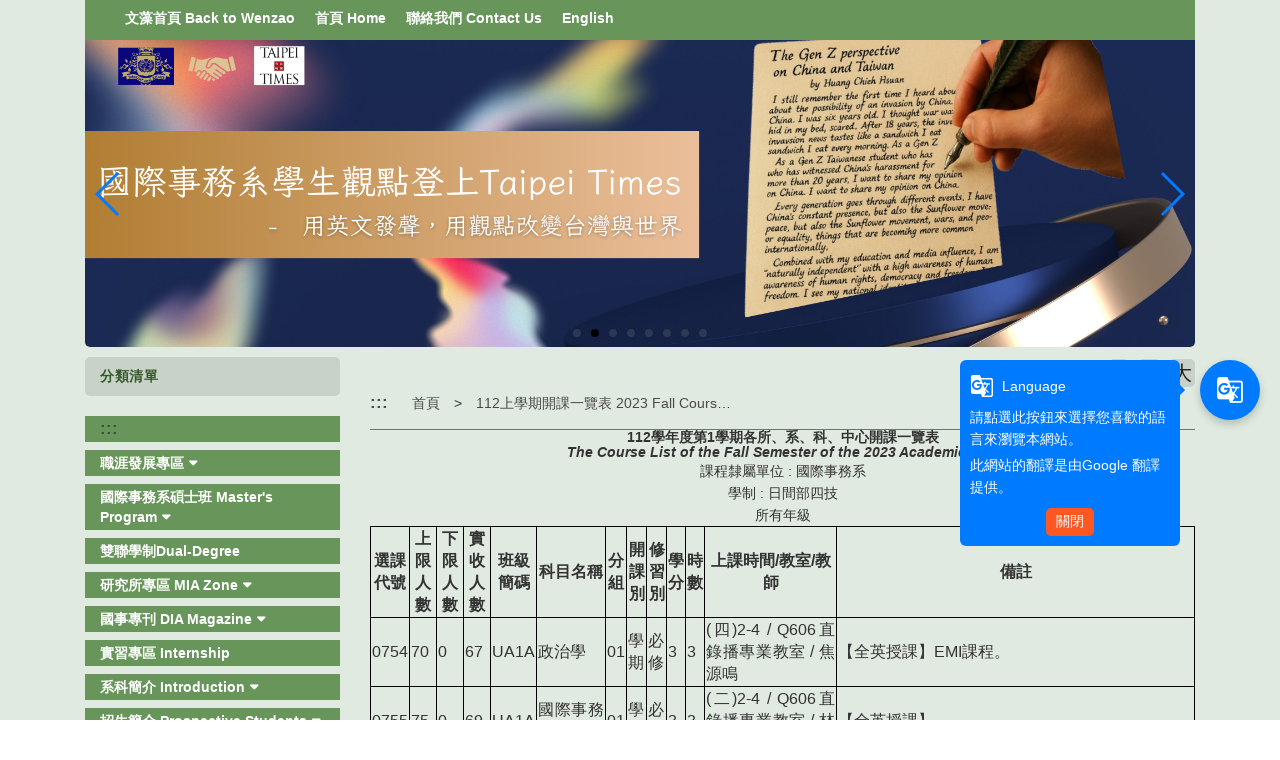

--- FILE ---
content_type: text/html; charset=UTF-8
request_url: https://c030.wzu.edu.tw/category/153213
body_size: 16987
content:
<!DOCTYPE html PUBLIC "-//W3C//DTD XHTML 1.0 Transitional//EN" "http://www.w3.org/TR/xhtml1/DTD/xhtml1-transitional.dtd">
<html xmlns="http://www.w3.org/1999/xhtml">
<html lang="zh-tw">
<head>
	<meta charset="utf-8">
	<meta http-equiv="X-UA-Compatible" content="IE=edge">
	<meta name="viewport" content="width=device-width, initial-scale=1">
	<meta name="keywords" content="文藻, 文藻外語大學, 國際事務, 大學部, 國事系" />
	<meta name="description" content="文藻外語大學 國際事務系" />
	<link rel="shortcut icon" href="https://c030.wzu.edu.tw/assets/page/images/favicon.ico"/>
	    <title>
        112上學期開課一覽表 2023 Fall Course List |         文藻外語大學 國際事務系    </title>
	<meta name="msvalidate.01" content="384EBB299C10FB7E6C284E1DADF84912" />

<link type="text/css" href="https://c030.wzu.edu.tw/assets/page/bootstrap3/css/bootstrap.css" rel="stylesheet" /><!--bootsrap3-->	
<link href="https://c030.wzu.edu.tw/assets/page/css/reset.css" rel="stylesheet" type="text/css"><!--reset-->
<link href="https://c030.wzu.edu.tw/assets/page/js/swiper/swiper.min.css" rel="stylesheet" type="text/css"><!--swiper css-->
<link href="https://c030.wzu.edu.tw/assets/page/js/OwlCarousel2-2.2.1/owl.carousel.min.css" rel="stylesheet" type="text/css"><!--owl.carousel css-->
<link href="https://c030.wzu.edu.tw/assets/page/js/OwlCarousel2-2.2.1/owl.theme.default.min.css" rel="stylesheet" type="text/css"><!--owl.carousel css-->
<link href="https://c030.wzu.edu.tw/assets/page/js/lightcase/src/css/lightcase.css" rel="stylesheet" type="text/css"><!--lightcase css-->
<link href="https://c030.wzu.edu.tw/assets/page/css/bootsnav.css" rel="stylesheet">
<link href="https://c030.wzu.edu.tw/assets/page/css/main.css?v=0528v2" rel="stylesheet" type="text/css"><!--main css-->
<link href="https://c030.wzu.edu.tw/assets/page/css/wenzao-home.css" rel="stylesheet" type="text/css"><!--文藻首頁專屬 css-->
<link href="https://c030.wzu.edu.tw/assets/page/css/theme-1.css" rel="stylesheet" type="text/css"><!--顏色主題1 css-->
<link href="https://c030.wzu.edu.tw/assets/page/css/font-awesome.min.css" rel="stylesheet" type="text/css"><!--顏色主題1 css-->
<!--link href="https://cdn.bootcss.com/font-awesome/4.6.3/css/font-awesome.min.css" rel="stylesheet" type="text/css"><顏色主題1 css-->

		<link href="https://c030.wzu.edu.tw/assets/page/css/template-15.css" rel="stylesheet" type="text/css">
	<!--不同版型 css-->
	
<script src="https://c030.wzu.edu.tw/assets/page/js/jquery.min.js"></script><!--jquery 1.9.0-->
<script src="https://c030.wzu.edu.tw/assets/page/js/jquery-ui.min.js"></script><!--jquery ui 1.8.3-->
<script src="https://c030.wzu.edu.tw/assets/page/bootstrap3/js/bootstrap.js"></script><!--bootsrap3-->
<!--<script src="https://c030.wzu.edu.tw/assets/page/js/dashed.js"></script>消除連結虛線.js-->
<script src="https://c030.wzu.edu.tw/assets/page/js/swiper/swiper.min.js"></script><!--swiper.js-->
<script src="https://c030.wzu.edu.tw/assets/page/js/lightcase/src/js/lightcase.js"></script><!--lightcase.js-->
<script src="https://c030.wzu.edu.tw/assets/page/js/retina/retina.min.js"></script><!--retina.js-->
<script src="https://c030.wzu.edu.tw/assets/page/js/bootsnav.js"></script><!--bootsnav.js-->
<script src="https://c030.wzu.edu.tw/assets/page/js/OwlCarousel2-2.2.1/owl.carousel.min.js"></script><!--owl.carousel.js-->

<!--google-trans-->
<script src="//webinfo.wzu.edu.tw/files/js/google-translate-custom-wenzao.js"></script>

<!-- Google Tag Manager -->
<script>(function(w,d,s,l,i){w[l]=w[l]||[];w[l].push({'gtm.start':
new Date().getTime(),event:'gtm.js'});var f=d.getElementsByTagName(s)[0],
j=d.createElement(s),dl=l!='dataLayer'?'&l='+l:'';j.async=true;j.src=
'https://www.googletagmanager.com/gtm.js?id='+i+dl;f.parentNode.insertBefore(j,f);
})(window,document,'script','dataLayer','GTM-WBR5F2');</script>
<!-- End Google Tag Manager -->

<!--HTML標簽支援IE js 開始-->
<script> 
  document . createElement ( 'header' ) ; 
  document . createElement ( 'section' ) ; 
  document . createElement ( 'article' ) ; 
  document . createElement ( 'aside' ) ; 
  document . createElement ( 'nav' ) ; 
  document . createElement ( 'footer' ) ; 
</script>

<!--media 支援IE9以下 開始-->
<!--[if lt IE 9]> 
<script src="js/html5shiv.js"></script>
<script src="js/mediaqueries.js"></script> 
<script src="https://c030.wzu.edu.tw/assets/page/js/respond.min.js"></script>
<![endif]--> 

<script type="text/javascript">
	jQuery(document).ready(function($) {
		$('a[data-rel^=lightcase]').lightcase();
	});
	var base_url = 'https://c030.wzu.edu.tw/';
</script>

<script>
	// retinajs();
	// Attempts to process all participating elements that
	// haven't been processed before.

	// retinajs( [img, img, img] );
	// retinajs( $('img') );
	// retinajs( document.querySelectorAll('img') );
	// Attempts to process only the elements in the collection.
	// Each one still needs to be marked with `data-rjs` and
	// will still be ignored if it has already been processed.
</script>

<script>
function myFunction() {
    window.print();
}
</script>

<script src="https://c030.wzu.edu.tw/assets/page/js/nsdi.js?t=20181018"></script><!-- nsdi js -->




	
	<script>
	  (function() {
	    var cx = '005956558806656469693:a6pmrmt_xfa';
	    var gcse = document.createElement('script');
	    gcse.type = 'text/javascript';
	    gcse.async = true;
	    gcse.src = (document.location.protocol == 'https:' ? 'https:' : 'http:') + '//cse.google.com/cse.js?cx=' + cx;
	    var s = document.getElementsByTagName('script')[0];
	    s.parentNode.insertBefore(gcse, s);
	  })();
	</script>
</head>
<body>

	<noscript>您的瀏覽器不支援JavaScript功能， 若網頁功能無法正常使用時，請開啟瀏覽器JavaScript狀態</noscript>
	<a href="#center--content" id="gotocenter" title="跳到主要內容區塊" tabindex="1" class="sr-only sr-only-focusable">跳到主要內容區塊</a>

<div class="background-setting" style="background: url(https://c030.wzu.edu.tw/assets/page/images/bg.jpg) top center no-repeat;">

<header>
	<div class="container" style="position: relative;">
	<!-- 	<nav class="login-nav">
	    	<ul>
	    		<li><a accesskey="F" href="#" title="快速選單連結區，此區塊列有本網站的快速連結，如：語言、網站地圖、回首頁">
	    			<span class="blind-brick">:::</span></a></li>
                	    		<li><a href="https://c030.wzu.edu.tw/Login">Login</a></li>
                	    	</ul>
            <div class="clearfix"></div>
	    </nav> -->


			        									<!-- Framework Level 1 -->
										<div class="col-md-12 col-sm-12 col-xs-12">
						<!-- _mod_menuhori_lg -->

<!-- 橫式樣式大 -->
<section class="home-section menuhori_lg c0HcBg" id="c0HcBg" style="">
	<div style="padding:0px;margin:0px;">
		
                                		<div>
			
			<!-- 新 -->
			<nav class="navbar navbar-default navbar-mobile bootsnav">
			    <div class="navbar-header">
                        <button type="button" class="navbar-toggle" data-toggle="collapse" data-target="#c0HcBg_nav" aria-label="menubar">
                            <i class="fa fa-bars"></i>
                        </button>
			    </div>
			    <div class="collapse navbar-collapse" id="c0HcBg_nav">
			        <ul class="nav navbar-nav" data-in="fadeInDown" data-out="fadeOutUp">
			        	<!-- 第一層 -->
			        	<!-- <li><a accesskey="U" href="#" title="主要選單連結區，此區塊列有本網站的主要內容分類">
						<span class="blind-brick">:::</span></a></li> -->

														
                                	                                <li>
	                                    <a href="http://www.wzu.edu.tw/" target="_blank" title="文藻首頁 Back to Wenzao(另開新視窗)">文藻首頁 Back to Wenzao</a>
	                                </li>
                                								
                                	                                <li>
	                                    <a href="http://c030.wzu.edu.tw/" target="_blank" title="首頁 Home(另開新視窗)">首頁 Home</a>
	                                </li>
                                								
                                	                                <li>
	                                    <a href="https://c030.wzu.edu.tw/category/148864" target="_blank" title="聯絡我們 Contact Us(另開新視窗)">聯絡我們 Contact Us</a>
	                                </li>
                                								
                                	                                <li>
	                                    <a href="https://english.wenzao.tw/college-of-international-culture-education-and-foreign-affairs/departmentof-international-affairs/" target="_blank" title="English(另開新視窗)">English</a>
	                                </li>
                                																        </ul>
			    </div>
			</nav>

					</div>
	</div>
</section>
					</div>
					       										<!-- Framework Level 1 -->
										<div class="col-md-12 col-sm-12 col-xs-12">
						<!-- _mod_banner -->
<!-- 輪播圖片 -->
<!-- Swiper -->
<section class="home-section padding-0 banner-main atl7EK" id="atl7EK" style="">
	<div style="padding:0px;margin:0px;">
				
		
				<section class="swiper-container home-swiper test">
		    <div class="swiper-wrapper">
		    		
		        <div class="swiper-slide">
		        	<a href="https://c030.wzu.edu.tw/article/521301" >
		        				        			<img src="https://c030.wzu.edu.tw/datas/upload/Pictures/5573-TaipeiTimes4.png" alt="培養跨領域專業技能 就業學程&跨境電商競賽&新尖兵計畫(另開新視窗)" title="培養跨領域專業技能 就業學程&跨境電商競賽&新尖兵計畫(另開新視窗)">
		        				        	</a>
		        </div>
		    		
		        <div class="swiper-slide">
		        	<a href="https://c030.wzu.edu.tw/article/521020" >
		        				        			<img src="https://c030.wzu.edu.tw/datas/upload/Pictures/5560-TaipeiTimes2.png" alt="國際事務系學生觀點登上Taipei Times(另開新視窗)" title="國際事務系學生觀點登上Taipei Times(另開新視窗)">
		        				        	</a>
		        </div>
		    		
		        <div class="swiper-slide">
		        	<a href="https://c030.wzu.edu.tw/article/522012" >
		        				        			<img src="https://c030.wzu.edu.tw/datas/upload/Pictures/5602-業師協同教學橫幅.png" alt="113-2國事系業師協同教學(另開新視窗)" title="113-2國事系業師協同教學(另開新視窗)">
		        				        	</a>
		        </div>
		    		
		        <div class="swiper-slide">
		        	<a href="https://c030.wzu.edu.tw/article/520550" >
		        				        			<img src="https://c030.wzu.edu.tw/datas/upload/Pictures/5544-加州到高雄橫幅.png" alt="從加州到高雄：跨國對話探討地方治理與氣候變遷行動(另開新視窗)" title="從加州到高雄：跨國對話探討地方治理與氣候變遷行動(另開新視窗)">
		        				        	</a>
		        </div>
		    		
		        <div class="swiper-slide">
		        	<a href="" >
		        				        			<img src="https://c030.wzu.edu.tw/datas/upload/Pictures/5204-有朋自遠方來HappyMeeting3.png" alt="有朋自遠方來 HAPPY MEETING(另開新視窗)" title="有朋自遠方來 HAPPY MEETING(另開新視窗)">
		        				        	</a>
		        </div>
		    		
		        <div class="swiper-slide">
		        	<a href="https://c030.wzu.edu.tw/article/523905" >
		        				        			<img src="https://c030.wzu.edu.tw/datas/upload/Pictures/5673-Prof.ChristophScherrer的複本.jpg" alt="商心智極(另開新視窗)" title="商心智極(另開新視窗)">
		        				        	</a>
		        </div>
		    		
		        <div class="swiper-slide">
		        	<a href="https://c030.wzu.edu.tw/article/523510" >
		        				        			<img src="https://c030.wzu.edu.tw/datas/upload/Pictures/5685-Prof.ChristophScherrer的複本.png" alt="簽約儀式(另開新視窗)" title="簽約儀式(另開新視窗)">
		        				        	</a>
		        </div>
		    		
		        <div class="swiper-slide">
		        	<a href="https://c030.wzu.edu.tw/article/526077" >
		        				        			<img src="https://c030.wzu.edu.tw/datas/upload/Pictures/5779-BlackWhiteMonochromeMinimalistFashionShowTicket.png" alt="世界咖啡館 剪影(另開新視窗)" title="世界咖啡館 剪影(另開新視窗)">
		        				        	</a>
		        </div>
		    			    </div>
		    <!-- Add Pagination -->
		    <div class="swiper-pagination"></div>
		    <!-- 如果需要导航按钮 -->
		    <div class="swiper-button-prev"></div>
		    <div class="swiper-button-next"></div>
		    <!-- 播放停止按钮 -->
		    <div style="">
			<input type="button" class="btn swiper-button-play" value="橫幅播放">
	  		<input type="button" class="btn swiper-button-pause" value="橫幅停止">
		    <div>
		</section>
		
		
		<script>
		var swiper = new Swiper('.swiper-container', {
		    pagination: '.swiper-pagination',
		    paginationClickable: true,
		    keyboardControl: true,
		    mousewheelControl: true,
		    mousewheelForceToAxis: true,
		    autoplay: 5500,
		    autoplayDisableOnInteraction: true,
		    loop: 'true'
		});
                $('.swiper-button-pause').click(function(){
                swiper.stopAutoplay();
                //swiper.autoplay.stop();
                })
                $('.swiper-button-play').click(function(){
                swiper.startAutoplay();
                //swiper.autoplay.start();
                })
		</script>
	</div>
</section>



					</div>
					       	       	

	</div>
</header>

<div class="container body-bg-article">
	<div class="row">
		<div class="bg-wrap">

		<!-- _mod_cate_banner -->

			        					        	
					<div class="col-md-12 col-sm-12 col-xs-12">
													<!-- Framework Level 2 -->
																							<div class="col-md-3 col-sm-12 col-xs-12">
																			<!-- _mod_menuvert -->
<!-- 直立樣式大 -->
<section class="home-section menuvert SyBYQJ" id="SyBYQJ" style="">
	<div style="padding:0px;margin:0px;">
					<h3 style="">
									<span>分類清單</span>
											</h3>
		
		<div>
			
			<nav class="navbar navbar-default navbar-mobile bootsnav fake_wrapper_fix">
			    <div class="navbar-header">
                        <button type="button" class="navbar-toggle" data-toggle="collapse" data-target="#SyBYQJ_nav" aria-label="menubar">
                            <i class="fa fa-bars"></i>
                        </button>
			    </div>
			    <div class="collapse navbar-collapse" id="SyBYQJ_nav">
			        <ul class="nav navbar-nav" data-in="fadeInDown" data-out="fadeOutUp">
			        	<!-- 第一層 -->
			        	<li><a accesskey="L" href="#" title="左方選單連結區">
						<span class="blind-brick">:::</span></a></li>
														
                                                                	<!-- children-->
							        <li class="dropdown">
							        	<a href="https://c030.wzu.edu.tw/category/153219" target="_blank" title="職涯發展專區(另開新視窗)" class="dropdown-toggle" data-toggle="dropdown">職涯發展專區</a>
								        <ul class="dropdown-menu">
							        	<li><a target="_blank" href="https://c030.wzu.edu.tw/category/153226" title="過來人分享">過來人分享</a></li>								        </ul>
							        </li>
																
                                                                	<!-- children-->
							        <li class="dropdown">
							        	<a href="https://c030.wzu.edu.tw/category/153592" target="_blank" title="國際事務系碩士班 Master's Program(另開新視窗)" class="dropdown-toggle" data-toggle="dropdown">國際事務系碩士班 Master's Program</a>
								        <ul class="dropdown-menu">
							        	<li class="dropdown"><a href="https://c030.wzu.edu.tw/category/153612" target="_blank" title="雙聯碩士學位 Dual-Degree" class="dropdown-toggle" data-toggle="dropdown">雙聯碩士學位 Dual-Degree</a><ul class="dropdown-menu"><li class="dropdown"><a href="https://c030.wzu.edu.tw/category/153617" target="_blank" title="英國西英格蘭大學 University of the West of England" class="dropdown-toggle" data-toggle="dropdown">英國西英格蘭大學 University of the West of England</a><ul class="dropdown-menu"><li><a target="_blank" href="https://www.uwe.ac.uk/" title="UWE Website">UWE Website</a></li></ul></li><li><a target="_blank" href="https://www.stthom.edu/Home/Index.aqf" title="美國聖湯瑪斯大學 University of St. Thomas ">美國聖湯瑪斯大學 University of St. Thomas </a></li><li class="dropdown"><a href="https://c030.wzu.edu.tw/category/153616" target="_blank" title="英國艾薩克斯大學 University of Essex" class="dropdown-toggle" data-toggle="dropdown">英國艾薩克斯大學 University of Essex</a><ul class="dropdown-menu"><li><a target="_blank" href="https://www.essex.ac.uk/" title="Essex Website">Essex Website</a></li></ul></li><li class="dropdown"><a href="https://c030.wzu.edu.tw/category/154146" target="_blank" title="EMBA商學院 EMBA Business School" class="dropdown-toggle" data-toggle="dropdown">EMBA商學院 EMBA Business School</a><ul class="dropdown-menu"><li><a target="_blank" href="https://www.emba-bs.com/en/business-school/" title="EMBA商學院 EMBA Business School">EMBA商學院 EMBA Business School</a></li></ul></li><li><a target="_blank" href="https://c030.wzu.edu.tw/category/153613" title="碩士班雙聯學制 Dual Degree">碩士班雙聯學制 Dual Degree</a></li><li class="dropdown"><a href="https://c030.wzu.edu.tw/category/153614" target="_blank" title="美國福特喜斯州立大學 Fort Hays State University" class="dropdown-toggle" data-toggle="dropdown">美國福特喜斯州立大學 Fort Hays State University</a><ul class="dropdown-menu"><li><a target="_blank" href="http://www.fhsu.edu/" title="FHSU Website">FHSU Website</a></li></ul></li><li class="dropdown"><a href="https://c030.wzu.edu.tw/category/153615" target="_blank" title="法國里昂第二大學 Universite Lumiere-Lyon 2" class="dropdown-toggle" data-toggle="dropdown">法國里昂第二大學 Universite Lumiere-Lyon 2</a><ul class="dropdown-menu"><li><a target="_blank" href="http://www.univ-lyon2.fr/" title="Lyon 2 Website">Lyon 2 Website</a></li></ul></li></ul></li><li class="dropdown"><a href="https://c030.wzu.edu.tw/category/153608" target="_blank" title="招生訊息 Admission " class="dropdown-toggle" data-toggle="dropdown">招生訊息 Admission </a><ul class="dropdown-menu"><li><a target="_blank" href="http://d003.wzu.edu.tw/category/147341" title="招生簡章 Admission Information">招生簡章 Admission Information</a></li><li><a target="_blank" href="https://c030.wzu.edu.tw/category/154056" title="招生資訊  Admission News">招生資訊  Admission News</a></li></ul></li><li class="dropdown"><a href="https://c030.wzu.edu.tw/category/153593" target="_blank" title="課程簡介 Introduction" class="dropdown-toggle" data-toggle="dropdown">課程簡介 Introduction</a><ul class="dropdown-menu"><li><a target="_blank" href="https://c030.wzu.edu.tw/category/153596" title="畢業發展 Prospects">畢業發展 Prospects</a></li><li><a target="_blank" href="https://c030.wzu.edu.tw/category/153595" title="課程特色 Features">課程特色 Features</a></li><li><a target="_blank" href="https://c030.wzu.edu.tw/category/153597" title="設備資源 Resources">設備資源 Resources</a></li></ul></li><li class="dropdown"><a href="https://c030.wzu.edu.tw/category/153598" target="_blank" title="課程規劃 Curriculum Design" class="dropdown-toggle" data-toggle="dropdown">課程規劃 Curriculum Design</a><ul class="dropdown-menu"><li><a target="_blank" href="https://c030.wzu.edu.tw/category/153602" title="科目學分表 Course Schedule & Credits">科目學分表 Course Schedule & Credits</a></li><li><a target="_blank" href="https://c030.wzu.edu.tw/category/153599" title="課程目標 Aim">課程目標 Aim</a></li><li><a target="_blank" href="https://c030.wzu.edu.tw/category/153603" title="學生手冊 Student Handbook">學生手冊 Student Handbook</a></li><li><a target="_blank" href="https://c030.wzu.edu.tw/category/153601" title="課程教學綱要 Curriculum">課程教學綱要 Curriculum</a></li><li><a target="_blank" href="https://c030.wzu.edu.tw/category/153600" title="課程架構 Course Structure">課程架構 Course Structure</a></li></ul></li><li class="dropdown"><a href="https://c030.wzu.edu.tw/category/153604" target="_blank" title="系所成員 Faculty & Staff" class="dropdown-toggle" data-toggle="dropdown">系所成員 Faculty & Staff</a><ul class="dropdown-menu"><li><a target="_blank" href="https://c030.wzu.edu.tw/category/153606" title="歷任主任 Successive Directors">歷任主任 Successive Directors</a></li><li><a target="_blank" href="https://c030.wzu.edu.tw/category/153607" title="系所成員 Faculty & Staff">系所成員 Faculty & Staff</a></li><li><a target="_blank" href="https://c030.wzu.edu.tw/category/153605" title="行政人員 Assistant">行政人員 Assistant</a></li></ul></li><li><a target="_blank" href="https://c030.wzu.edu.tw/category/153610" title="表單下載(敦請指導教授、論文計劃考核、碩士學位口試、離校手續單等) Downloads (Application for Students to Invite Advisors, Thesis Proposal Hearing Application, Master’s Thesis Defense Application, Student Exit Procedures etc)">表單下載(敦請指導教授、論文計劃考核、碩士學位口試、離校手續單等) Downloads (Application for Students to Invite Advisors, Thesis Proposal Hearing Application, Master’s Thesis Defense Application, Student Exit Procedures etc)</a></li><li><a target="_blank" href="https://c030.wzu.edu.tw/category/153627" title="相關法規 Regulations">相關法規 Regulations</a></li><li><a target="_blank" href="https://c030.wzu.edu.tw/category/153611" title="常見問題 Q&A">常見問題 Q&A</a></li>								        </ul>
							        </li>
																
                                	                                <li>
	                                    <a href="https://c030.wzu.edu.tw/category/153497" target="_blank" title="雙聯學制Dual-Degree(另開新視窗)">雙聯學制Dual-Degree</a>
	                                </li>
                                								
                                                                	<!-- children-->
							        <li class="dropdown">
							        	<a href="https://c030.wzu.edu.tw/category/152485" target="_blank" title="研究所專區 MIA Zone(另開新視窗)" class="dropdown-toggle" data-toggle="dropdown">研究所專區 MIA Zone</a>
								        <ul class="dropdown-menu">
							        	<li><a target="_blank" href="https://c030.wzu.edu.tw/category/152500" title="研究所資料下載 MIA Downloads">研究所資料下載 MIA Downloads</a></li><li><a target="_blank" href="https://c030.wzu.edu.tw/category/152490" title="(CHECKLIST)定稿及離校手續for Finalized Copy and Leaving School Process">(CHECKLIST)定稿及離校手續for Finalized Copy and Leaving School Process</a></li><li><a target="_blank" href="https://c030.wzu.edu.tw/category/152489" title="(CHECKLIST)學位考試文件for Final Oral Defense">(CHECKLIST)學位考試文件for Final Oral Defense</a></li><li><a target="_blank" href="https://c030.wzu.edu.tw/category/152487" title="(CHECKLIST)計畫考核文件 for Proposal">(CHECKLIST)計畫考核文件 for Proposal</a></li>								        </ul>
							        </li>
																
                                                                	<!-- children-->
							        <li class="dropdown">
							        	<a href="https://c030.wzu.edu.tw/category/151051" target="_blank" title="國事專刊 DIA Magazine(另開新視窗)" class="dropdown-toggle" data-toggle="dropdown">國事專刊 DIA Magazine</a>
								        <ul class="dropdown-menu">
							        	<li><a target="_blank" href="https://c030.wzu.edu.tw/category/151052" title="專刊邀稿 Call for papers">專刊邀稿 Call for papers</a></li><li><a target="_blank" href="https://issuu.com/thediamagazine/docs/the_dia_magazine" title="The DIA Magazine Spring 2021">The DIA Magazine Spring 2021</a></li>								        </ul>
							        </li>
																
                                	                                <li>
	                                    <a href="https://c030.wzu.edu.tw/category/143383" target="_blank" title="實習專區 Internship(另開新視窗)">實習專區 Internship</a>
	                                </li>
                                								
                                                                	<!-- children-->
							        <li class="dropdown">
							        	<a href="https://c030.wzu.edu.tw/category/143013" target="_blank" title="系科簡介 Introduction(另開新視窗)" class="dropdown-toggle" data-toggle="dropdown">系科簡介 Introduction</a>
								        <ul class="dropdown-menu">
							        	<li><a target="_blank" href="https://c030.wzu.edu.tw/category/143309" title="簡介 Introduction">簡介 Introduction</a></li><li><a target="_blank" href="https://c030.wzu.edu.tw/category/143310" title="硬體設施 Resources">硬體設施 Resources</a></li><li><a target="_blank" href="https://c030.wzu.edu.tw/category/143311" title="系徽的故事 Department Emblem">系徽的故事 Department Emblem</a></li><li><a target="_blank" href="https://c030.wzu.edu.tw/category/143314" title="學生未來出路 Career Perspective">學生未來出路 Career Perspective</a></li>								        </ul>
							        </li>
																
                                                                	<!-- children-->
							        <li class="dropdown">
							        	<a href="https://c030.wzu.edu.tw/category/143016" target="_blank" title="招生簡介 Prospective Students(另開新視窗)" class="dropdown-toggle" data-toggle="dropdown">招生簡介 Prospective Students</a>
								        <ul class="dropdown-menu">
							        	<li><a target="_blank" href="http://d003.wzu.edu.tw/category/147326" title="招生簡章 Admission Information">招生簡章 Admission Information</a></li><li><a target="_blank" href="https://c030.wzu.edu.tw/category/151141" title="備審資料準備指引 How to Prepare Your Documents">備審資料準備指引 How to Prepare Your Documents</a></li><li><a target="_blank" href="https://c030.wzu.edu.tw/category/151140" title="書審面試準備方法分享 Tips for Preparing Your Application Documents and Interview">書審面試準備方法分享 Tips for Preparing Your Application Documents and Interview</a></li><li><a target="_blank" href="https://c030.wzu.edu.tw/category/149010" title="新生入學面試 Q&A  Admission Interview">新生入學面試 Q&A  Admission Interview</a></li><li><a target="_blank" href="https://c030.wzu.edu.tw/category/148111" title="招生文宣 Flyer">招生文宣 Flyer</a></li>								        </ul>
							        </li>
																
                                                                	<!-- children-->
							        <li class="dropdown">
							        	<a href="https://c030.wzu.edu.tw/category/143018" target="_blank" title="課程介紹 Curriculum(另開新視窗)" class="dropdown-toggle" data-toggle="dropdown">課程介紹 Curriculum</a>
								        <ul class="dropdown-menu">
							        	<li><a target="_blank" href="https://c030.wzu.edu.tw/category/149373" title="學生手冊 Student Handbook">學生手冊 Student Handbook</a></li><li><a target="_blank" href="https://c030.wzu.edu.tw/category/153189" title="課程介紹影片Curriculum Introduction Video">課程介紹影片Curriculum Introduction Video</a></li><li><a target="_blank" href="https://c030.wzu.edu.tw/category/143287" title="課程設計理念 Curriculum Rationale">課程設計理念 Curriculum Rationale</a></li><li><a target="_blank" href="https://c030.wzu.edu.tw/category/143288" title="課程規劃 Curriculum Design">課程規劃 Curriculum Design</a></li><li class="dropdown"><a href="https://c030.wzu.edu.tw/category/143289" target="_blank" title="開課一覽表 Course List" class="dropdown-toggle" data-toggle="dropdown">開課一覽表 Course List</a><ul class="dropdown-menu"><li><a target="_blank" href="https://c030.wzu.edu.tw/category/154047" title="114上學期開課一覽表 2025 Spring Course List">114上學期開課一覽表 2025 Spring Course List</a></li><li><a target="_blank" href="https://c030.wzu.edu.tw/category/154046" title="113下學期開課一覽表 2024 Spring Course List">113下學期開課一覽表 2024 Spring Course List</a></li><li><a target="_blank" href="https://c030.wzu.edu.tw/category/154044" title="113上學期開課一覽表 2024 Fall Course List">113上學期開課一覽表 2024 Fall Course List</a></li><li><a target="_blank" href="https://c030.wzu.edu.tw/category/153214" title="112下學期開課一覽表 2024 Spring Course List">112下學期開課一覽表 2024 Spring Course List</a></li><li><a target="_blank" href="https://c030.wzu.edu.tw/category/153213" title="112上學期開課一覽表 2023 Fall Course List">112上學期開課一覽表 2023 Fall Course List</a></li><li><a target="_blank" href="https://c030.wzu.edu.tw/category/152379" title="111下學期開課一覽表 2023 Spring Course List">111下學期開課一覽表 2023 Spring Course List</a></li><li><a target="_blank" href="https://c030.wzu.edu.tw/category/152133" title="111上學期開課一覽表 2022 Fall Course List">111上學期開課一覽表 2022 Fall Course List</a></li><li><a target="_blank" href="https://c030.wzu.edu.tw/category/152134" title="110下學期開課一覽表 2022 Spring Course List">110下學期開課一覽表 2022 Spring Course List</a></li><li><a target="_blank" href="https://c030.wzu.edu.tw/category/151183" title="110上學期開課一覽表 2021 Fall Course List">110上學期開課一覽表 2021 Fall Course List</a></li><li><a target="_blank" href="https://c030.wzu.edu.tw/category/150977" title="109下學期開課一覽表">109下學期開課一覽表</a></li><li><a target="_blank" href="https://c030.wzu.edu.tw/category/150744" title="109上學期開課一覽表">109上學期開課一覽表</a></li><li><a target="_blank" href="https://c030.wzu.edu.tw/category/150324" title="108下學期開課一覽表">108下學期開課一覽表</a></li><li><a target="_blank" href="https://c030.wzu.edu.tw/category/150323" title="108上學期開課一覽表">108上學期開課一覽表</a></li><li><a target="_blank" href="https://c030.wzu.edu.tw/category/148921" title="107下學期開課一覽表">107下學期開課一覽表</a></li><li><a target="_blank" href="https://c030.wzu.edu.tw/category/148602" title="107上學期開課一覽表">107上學期開課一覽表</a></li><li><a target="_blank" href="https://c030.wzu.edu.tw/category/148077" title="106下學期開課一覽表">106下學期開課一覽表</a></li><li><a target="_blank" href="https://c030.wzu.edu.tw/category/146948" title="106上學期開課一覽表">106上學期開課一覽表</a></li><li><a target="_blank" href="https://c030.wzu.edu.tw/category/143290" title="105下學期開課一覽表">105下學期開課一覽表</a></li><li><a target="_blank" href="https://c030.wzu.edu.tw/category/143291" title="105上學期開課一覽表">105上學期開課一覽表</a></li><li><a target="_blank" href="https://c030.wzu.edu.tw/category/143292" title="104下學期開課一覽表">104下學期開課一覽表</a></li><li><a target="_blank" href="https://c030.wzu.edu.tw/category/143293" title="104上學期開課一覽表">104上學期開課一覽表</a></li><li><a target="_blank" href="https://c030.wzu.edu.tw/category/143294" title="103下學期開課一覽表">103下學期開課一覽表</a></li><li><a target="_blank" href="https://c030.wzu.edu.tw/category/143295" title="103上學期開課一覽表">103上學期開課一覽表</a></li><li><a target="_blank" href="https://c030.wzu.edu.tw/category/143296" title="102下學期開課一覽表">102下學期開課一覽表</a></li><li><a target="_blank" href="https://c030.wzu.edu.tw/category/143297" title="102上學期開課一覽表">102上學期開課一覽表</a></li></ul></li><li><a target="_blank" href="https://c030.wzu.edu.tw/category/143306" title="科目學分表 Course Schedule & Credits">科目學分表 Course Schedule & Credits</a></li><li><a target="_blank" href="https://c030.wzu.edu.tw/category/143307" title="提升就業能力檢定證照表 Licenses">提升就業能力檢定證照表 Licenses</a></li><li><a target="_blank" href="https://c030.wzu.edu.tw/category/154053" title="領域專長說明  Specialization Programs">領域專長說明  Specialization Programs</a></li><li><a target="_blank" href="https://c030.wzu.edu.tw/category/143308" title="學程 Program">學程 Program</a></li>								        </ul>
							        </li>
																
                                                                	<!-- children-->
							        <li class="dropdown">
							        	<a href="https://c030.wzu.edu.tw/category/143036" target="_blank" title="系科成員 Faculty & Staff(另開新視窗)" class="dropdown-toggle" data-toggle="dropdown">系科成員 Faculty & Staff</a>
								        <ul class="dropdown-menu">
							        	<li><a target="_blank" href="https://c030.wzu.edu.tw/category/149251" title="歷任主任 Successive Directors">歷任主任 Successive Directors</a></li><li><a target="_blank" href="https://c030.wzu.edu.tw/category/143283" title="專任教師 Full-Time Professors">專任教師 Full-Time Professors</a></li><li><a target="_blank" href="https://c030.wzu.edu.tw/category/143285" title="兼任教師 Part-Time Professors">兼任教師 Part-Time Professors</a></li><li><a target="_blank" href="https://c030.wzu.edu.tw/category/143284" title="客座教授 Visiting Professors">客座教授 Visiting Professors</a></li><li><a target="_blank" href="https://c030.wzu.edu.tw/category/143286" title="行政人員 Assistant">行政人員 Assistant</a></li>								        </ul>
							        </li>
																
                                                                	<!-- children-->
							        <li class="dropdown">
							        	<a href="https://c030.wzu.edu.tw/category/143038" target="_blank" title="實習專區 Internship(另開新視窗)" class="dropdown-toggle" data-toggle="dropdown">實習專區 Internship</a>
								        <ul class="dropdown-menu">
							        	<li><a target="_blank" href="https://c030.wzu.edu.tw/category/143278" title="實習機會  Internship">實習機會  Internship</a></li><li><a target="_blank" href="https://c030.wzu.edu.tw/category/143280" title="實習課程辦法 Regulations">實習課程辦法 Regulations</a></li><li><a target="_blank" href="https://c030.wzu.edu.tw/category/143281" title="實習合作機構 Cooperative Institutes">實習合作機構 Cooperative Institutes</a></li><li><a target="_blank" href="https://c030.wzu.edu.tw/category/143282" title="實習表格下載 Forms">實習表格下載 Forms</a></li><li><a target="_blank" href="https://c030.wzu.edu.tw/category/139662" title="學生實習心得分享 Internship Report">學生實習心得分享 Internship Report</a></li>								        </ul>
							        </li>
																
                                	                                <li>
	                                    <a href="https://c030.wzu.edu.tw/category/143040"  title="相關法規 Regulations(另開新視窗)">相關法規 Regulations</a>
	                                </li>
                                								
                                                                	<!-- children-->
							        <li class="dropdown">
							        	<a href="https://c030.wzu.edu.tw/category/148054" target="_blank" title="高等教育深耕計畫Higher Education Program(另開新視窗)" class="dropdown-toggle" data-toggle="dropdown">高等教育深耕計畫Higher Education Program</a>
								        <ul class="dropdown-menu">
							        	<li class="dropdown"><a href="https://c030.wzu.edu.tw/category/153749" target="_blank" title="114年高等教育深耕計畫 2025 Higher Education Program" class="dropdown-toggle" data-toggle="dropdown">114年高等教育深耕計畫 2025 Higher Education Program</a><ul class="dropdown-menu"><li><a target="_blank" href="https://c030.wzu.edu.tw/category/153753" title="114年活動花絮 2025 Activities">114年活動花絮 2025 Activities</a></li><li><a target="_blank" href="https://c030.wzu.edu.tw/category/153752" title="114年執行成果月報 2025 Monthly Report">114年執行成果月報 2025 Monthly Report</a></li><li><a target="_blank" href="https://c030.wzu.edu.tw/category/153751" title="114年執行進度 2025 Progress">114年執行進度 2025 Progress</a></li><li><a target="_blank" href="https://c030.wzu.edu.tw/category/153750" title="114年執行項目 2025 Plan">114年執行項目 2025 Plan</a></li></ul></li><li class="dropdown"><a href="https://c030.wzu.edu.tw/category/153109" target="_blank" title="113年高等教育深耕計畫 2024 Higher Education Program" class="dropdown-toggle" data-toggle="dropdown">113年高等教育深耕計畫 2024 Higher Education Program</a><ul class="dropdown-menu"><li><a target="_blank" href="https://c030.wzu.edu.tw/category/153110" title="113年執行項目 2024 Plan">113年執行項目 2024 Plan</a></li><li><a target="_blank" href="https://c030.wzu.edu.tw/category/153111" title="113年執行進度 2024 Progress">113年執行進度 2024 Progress</a></li><li><a target="_blank" href="https://c030.wzu.edu.tw/category/153113" title="113年活動花絮 2024 Activities">113年活動花絮 2024 Activities</a></li><li><a target="_blank" href="https://c030.wzu.edu.tw/category/153112" title="113年執行成果月報 2024 Monthly Report">113年執行成果月報 2024 Monthly Report</a></li></ul></li><li class="dropdown"><a href="https://c030.wzu.edu.tw/category/152502" target="_blank" title="112年高等教育深耕計畫 2023 Higher Education Program" class="dropdown-toggle" data-toggle="dropdown">112年高等教育深耕計畫 2023 Higher Education Program</a><ul class="dropdown-menu"><li><a target="_blank" href="https://c030.wzu.edu.tw/category/152503" title="112年執行項目 2023 Plan">112年執行項目 2023 Plan</a></li><li><a target="_blank" href="https://c030.wzu.edu.tw/category/152505" title="112年執行成果月報 2023 Monthly Report">112年執行成果月報 2023 Monthly Report</a></li><li><a target="_blank" href="https://c030.wzu.edu.tw/category/152504" title="112年執行進度 2023 Progress">112年執行進度 2023 Progress</a></li><li><a target="_blank" href="https://c030.wzu.edu.tw/category/152506" title="112年活動花絮 2023 Activities">112年活動花絮 2023 Activities</a></li></ul></li><li class="dropdown"><a href="https://c030.wzu.edu.tw/category/151808" target="_blank" title="111年高等教育深耕計畫 2022 Higher Education Program" class="dropdown-toggle" data-toggle="dropdown">111年高等教育深耕計畫 2022 Higher Education Program</a><ul class="dropdown-menu"><li><a target="_blank" href="https://c030.wzu.edu.tw/category/151812" title="111年活動花絮 2022 Activities">111年活動花絮 2022 Activities</a></li><li><a target="_blank" href="https://c030.wzu.edu.tw/category/151809" title="111年執行項目 2022 Plan">111年執行項目 2022 Plan</a></li><li><a target="_blank" href="https://c030.wzu.edu.tw/category/151811" title="111年執行成果月報 2022 Monthly Report">111年執行成果月報 2022 Monthly Report</a></li><li><a target="_blank" href="https://c030.wzu.edu.tw/category/151810" title="111年執行進度 2022 Progress">111年執行進度 2022 Progress</a></li></ul></li><li class="dropdown"><a href="https://c030.wzu.edu.tw/category/151803" target="_blank" title="110年高等教育深耕計畫 2021 Higher Education Program" class="dropdown-toggle" data-toggle="dropdown">110年高等教育深耕計畫 2021 Higher Education Program</a><ul class="dropdown-menu"><li><a target="_blank" href="https://c030.wzu.edu.tw/category/151805" title="110年執行進度 2021 Progress">110年執行進度 2021 Progress</a></li><li><a target="_blank" href="https://c030.wzu.edu.tw/category/151804" title="110年執行項目 2021 Plan">110年執行項目 2021 Plan</a></li><li><a target="_blank" href="https://c030.wzu.edu.tw/category/151806" title="110執行成果月報 2021 Monthly Report">110執行成果月報 2021 Monthly Report</a></li><li><a target="_blank" href="https://c030.wzu.edu.tw/category/151807" title="110活動花絮 2021 Activities">110活動花絮 2021 Activities</a></li></ul></li><li class="dropdown"><a href="https://c030.wzu.edu.tw/category/150539" target="_blank" title="109年高等教育深耕計畫 2020 Higher Education Program" class="dropdown-toggle" data-toggle="dropdown">109年高等教育深耕計畫 2020 Higher Education Program</a><ul class="dropdown-menu"><li><a target="_blank" href="https://c030.wzu.edu.tw/category/150541" title="109年執行進度 2020 Progress">109年執行進度 2020 Progress</a></li><li><a target="_blank" href="https://c030.wzu.edu.tw/category/150540" title="109年執行項目 2020 Plan">109年執行項目 2020 Plan</a></li><li><a target="_blank" href="https://c030.wzu.edu.tw/category/150542" title="109執行成果月報 2020 Monthly Report">109執行成果月報 2020 Monthly Report</a></li><li><a target="_blank" href="https://c030.wzu.edu.tw/category/150543" title="109活動花絮 2020 Activities">109活動花絮 2020 Activities</a></li></ul></li><li class="dropdown"><a href="https://c030.wzu.edu.tw/category/149079" target="_blank" title="108年高等教育深耕計畫 2019 Higher Education Program" class="dropdown-toggle" data-toggle="dropdown">108年高等教育深耕計畫 2019 Higher Education Program</a><ul class="dropdown-menu"><li><a target="_blank" href="http://c030.wzu.edu.tw/datas/upload/files/高等教育深耕計畫/108年/108高教深耕_國事系_網站更新_執行項目.pdf" title="108年執行項目 2019 Plan">108年執行項目 2019 Plan</a></li><li><a target="_blank" href="https://c030.wzu.edu.tw/category/149081" title="108年執行進度 2019 Progress">108年執行進度 2019 Progress</a></li><li><a target="_blank" href="https://c030.wzu.edu.tw/category/149082" title="108執行成果月報 2019 Monthly Report">108執行成果月報 2019 Monthly Report</a></li><li><a target="_blank" href="https://c030.wzu.edu.tw/category/149083" title="108活動花絮 2019 Activities">108活動花絮 2019 Activities</a></li></ul></li><li class="dropdown"><a href="https://c030.wzu.edu.tw/category/148055" target="_blank" title="107年高等教育深耕計畫 2018 Higher Education Program" class="dropdown-toggle" data-toggle="dropdown">107年高等教育深耕計畫 2018 Higher Education Program</a><ul class="dropdown-menu"><li><a target="_blank" href="https://c030.wzu.edu.tw/category/148056" title="107年執行項目 2018 Plan">107年執行項目 2018 Plan</a></li><li><a target="_blank" href="https://c030.wzu.edu.tw/category/148058" title="107年執行進度 2018 Progress">107年執行進度 2018 Progress</a></li><li><a target="_blank" href="https://c030.wzu.edu.tw/category/148063" title="107執行成果月報 2018 Monthly Report">107執行成果月報 2018 Monthly Report</a></li><li><a target="_blank" href="https://c030.wzu.edu.tw/category/148066" title="107執行成果 2018 Report">107執行成果 2018 Report</a></li></ul></li>								        </ul>
							        </li>
																
                                                                	<!-- children-->
							        <li class="dropdown">
							        	<a href="https://c030.wzu.edu.tw/category/143042" target="_blank" title="教學卓越計畫 Instructional Excellence Project(另開新視窗)" class="dropdown-toggle" data-toggle="dropdown">教學卓越計畫 Instructional Excellence Project</a>
								        <ul class="dropdown-menu">
							        	<li><a target="_blank" href="https://c030.wzu.edu.tw/category/143259" title="前言與目標 Introduction & Goal">前言與目標 Introduction & Goal</a></li><li class="dropdown"><a href="https://c030.wzu.edu.tw/category/146954" target="_blank" title="106年度卓越計畫 2017 Instructional Excellence Project" class="dropdown-toggle" data-toggle="dropdown">106年度卓越計畫 2017 Instructional Excellence Project</a><ul class="dropdown-menu"><li><a target="_blank" href="http://c030.wzu.edu.tw/datas/upload/files/Documents/教學卓越計畫/執行項目/106教卓執行項目.pdf" title="106年執行項目 Plan">106年執行項目 Plan</a></li><li><a  href="https://c030.wzu.edu.tw/category/146956" title="106年執行進度 Progress">106年執行進度 Progress</a></li><li><a target="_blank" href="https://c030.wzu.edu.tw/category/146955" title="106年執行成果月報 Monthly Report">106年執行成果月報 Monthly Report</a></li><li><a target="_blank" href="https://c030.wzu.edu.tw/category/147690" title="106年執行成果 Report">106年執行成果 Report</a></li><li><a target="_blank" href="https://c030.wzu.edu.tw/category/147688" title="106年活動照片 Activities">106年活動照片 Activities</a></li></ul></li><li class="dropdown"><a href="https://c030.wzu.edu.tw/category/143260" target="_blank" title="105年度卓越計畫 2016 Instructional Excellence Project" class="dropdown-toggle" data-toggle="dropdown">105年度卓越計畫 2016 Instructional Excellence Project</a><ul class="dropdown-menu"><li><a target="_blank" href="http://c030.wzu.edu.tw/datas/upload/files/Documents/教學卓越計畫/執行項目/105教卓執行項目.pdf" title="105年執行項目 Plan">105年執行項目 Plan</a></li><li><a target="_blank" href="http://c030.wzu.edu.tw/datas/upload/files/Documents/教學卓越計畫/105學年度/105卓越計畫執行成果.pdf" title="105年執行成果 Report">105年執行成果 Report</a></li><li><a  href="https://c030.wzu.edu.tw/category/139770" title="105年活動照片 Activities">105年活動照片 Activities</a></li></ul></li><li class="dropdown"><a href="https://c030.wzu.edu.tw/category/143261" target="_blank" title="104年度卓越計畫 2015 Instructional Excellence Project" class="dropdown-toggle" data-toggle="dropdown">104年度卓越計畫 2015 Instructional Excellence Project</a><ul class="dropdown-menu"><li><a target="_blank" href="http://c030.wzu.edu.tw/datas/upload/files/Documents/教學卓越計畫/執行項目/104教卓執行項目.pdf" title="104年執行項目 Plan">104年執行項目 Plan</a></li><li><a target="_blank" href="http://c030.wzu.edu.tw/datas/upload/files/Documents/教學卓越計畫/104學年度/104年度國際事務系_教學卓越計畫執行成果.pdf" title="104年執行成果 Report">104年執行成果 Report</a></li><li><a target="_blank" href="https://c030.wzu.edu.tw/category/139747" title="104年活動照片 Activities">104年活動照片 Activities</a></li></ul></li>								        </ul>
							        </li>
																
                                                                	<!-- children-->
							        <li class="dropdown">
							        	<a href="https://c030.wzu.edu.tw/category/143043" target="_blank" title="學術研討 Academic Performance(另開新視窗)" class="dropdown-toggle" data-toggle="dropdown">學術研討 Academic Performance</a>
								        <ul class="dropdown-menu">
							        	<li class="dropdown"><a href="https://c030.wzu.edu.tw/category/143258" target="_blank" title="2017全球競合策略跨領域國際研討會 2017 International Conference on Global Coopetition Strategy: Interdisciplinary" class="dropdown-toggle" data-toggle="dropdown">2017全球競合策略跨領域國際研討會 2017 International Conference on Global Coopetition Strategy: Interdisciplinary</a><ul class="dropdown-menu"><li><a target="_blank" href="https://c030.wzu.edu.tw/category/139794" title="Call for Abstract">Call for Abstract</a></li><li><a target="_blank" href="https://c030.wzu.edu.tw/category/139795" title="Keynote Speakers">Keynote Speakers</a></li><li><a target="_blank" href="https://c030.wzu.edu.tw/category/139796" title="Program">Program</a></li><li><a target="_blank" href="https://c030.wzu.edu.tw/category/139797" title="Registration">Registration</a></li><li><a target="_blank" href="https://c030.wzu.edu.tw/category/139798" title="General Information">General Information</a></li><li><a target="_blank" href="https://c030.wzu.edu.tw/category/139799" title="Contact">Contact</a></li><li><a target="_blank" href="https://c030.wzu.edu.tw/category/139800" title="Snapshot of the Conference">Snapshot of the Conference</a></li></ul></li>								        </ul>
							        </li>
																
                                                                	<!-- children-->
							        <li class="dropdown">
							        	<a href="https://c030.wzu.edu.tw/category/143047" target="_blank" title="畢業專題 Graduation Project(另開新視窗)" class="dropdown-toggle" data-toggle="dropdown">畢業專題 Graduation Project</a>
								        <ul class="dropdown-menu">
							        	<li><a target="_blank" href="https://c030.wzu.edu.tw/category/143209" title="相關規定 Related Regulations">相關規定 Related Regulations</a></li><li><a target="_blank" href="https://c030.wzu.edu.tw/category/143211" title="學生須知 Information">學生須知 Information</a></li><li><a target="_blank" href="https://c030.wzu.edu.tw/category/154195" title="UA2025">UA2025</a></li><li><a  href="https://c030.wzu.edu.tw/category/153649" title="UA2024">UA2024</a></li><li><a target="_blank" href="https://c030.wzu.edu.tw/category/153218" title="UA2023">UA2023</a></li><li><a target="_blank" href="https://c030.wzu.edu.tw/category/152138" title="UA2022">UA2022</a></li><li><a target="_blank" href="https://c030.wzu.edu.tw/category/152135" title="UA2021">UA2021</a></li><li><a target="_blank" href="https://c030.wzu.edu.tw/category/150937" title="UA2020">UA2020</a></li><li><a target="_blank" href="https://c030.wzu.edu.tw/category/150789" title="UA2019">UA2019</a></li><li><a target="_blank" href="https://c030.wzu.edu.tw/category/149063" title="UA2018">UA2018</a></li><li><a target="_blank" href="https://c030.wzu.edu.tw/category/147853" title="UA2017">UA2017</a></li><li><a target="_blank" href="https://c030.wzu.edu.tw/category/147435" title="UA2016">UA2016</a></li><li><a target="_blank" href="https://c030.wzu.edu.tw/category/147436" title="UA2015">UA2015</a></li>								        </ul>
							        </li>
																
                                                                	<!-- children-->
							        <li class="dropdown">
							        	<a href="https://c030.wzu.edu.tw/category/143048"  title=" 國際交流區 International Exchange(另開新視窗)" class="dropdown-toggle" data-toggle="dropdown"> 國際交流區 International Exchange</a>
								        <ul class="dropdown-menu">
							        	<li><a target="_blank" href="https://c030.wzu.edu.tw/category/153695" title="交換生心得分享 Testimony">交換生心得分享 Testimony</a></li><li><a target="_blank" href="https://c030.wzu.edu.tw/category/147170" title="交換生公告 International Exchange Student">交換生公告 International Exchange Student</a></li><li><a target="_blank" href="https://c030.wzu.edu.tw/category/143203" title="交換生下載資料 Downloads">交換生下載資料 Downloads</a></li><li><a target="_blank" href="https://c030.wzu.edu.tw/category/143205" title="外賓來訪 Visiting from Overseas">外賓來訪 Visiting from Overseas</a></li><li><a target="_blank" href="https://c030.wzu.edu.tw/category/143206" title="教師出訪 Visit Abroad">教師出訪 Visit Abroad</a></li>								        </ul>
							        </li>
																
                                                                	<!-- children-->
							        <li class="dropdown">
							        	<a href="https://c030.wzu.edu.tw/category/143049" target="_blank" title="系學會 DIA Association(另開新視窗)" class="dropdown-toggle" data-toggle="dropdown">系學會 DIA Association</a>
								        <ul class="dropdown-menu">
							        	<li><a target="_blank" href="https://c030.wzu.edu.tw/category/143187" title="系學會章程 The Constitution of International Affairs Department Student Association of Wenzao">系學會章程 The Constitution of International Affairs Department Student Association of Wenzao</a></li><li><a target="_blank" href="https://c030.wzu.edu.tw/category/143175" title="系學會幹部 Staff">系學會幹部 Staff</a></li><li><a target="_blank" href="https://c030.wzu.edu.tw/category/143184" title="表格下載 Downloads">表格下載 Downloads</a></li><li><a target="_blank" href="https://c030.wzu.edu.tw/category/147660" title="活動花絮 Activities">活動花絮 Activities</a></li>								        </ul>
							        </li>
																
                                	                                <li>
	                                    <a href="https://c030.wzu.edu.tw/category/143052" target="_blank" title="國事系菁英榜 / 榮譽榜 Honor Board(另開新視窗)">國事系菁英榜 / 榮譽榜 Honor Board</a>
	                                </li>
                                								
                                	                                <li>
	                                    <a href="https://c030.wzu.edu.tw/category/143059" target="_blank" title="下載專區 Downloads(另開新視窗)">下載專區 Downloads</a>
	                                </li>
                                								
                                                                	<!-- children-->
							        <li class="dropdown">
							        	<a href="https://c030.wzu.edu.tw/category/143060" target="_blank" title="相關連結 Links(另開新視窗)" class="dropdown-toggle" data-toggle="dropdown">相關連結 Links</a>
								        <ul class="dropdown-menu">
							        	<li><a target="_blank" href="https://c030.wzu.edu.tw/category/143110" title="電子期刊網路資源 E-Journals and Web Resources">電子期刊網路資源 E-Journals and Web Resources</a></li><li><a target="_blank" href="https://c030.wzu.edu.tw/category/143111" title="國內相關學術組織 Academic Organizations in Taiwan">國內相關學術組織 Academic Organizations in Taiwan</a></li><li><a target="_blank" href="https://c030.wzu.edu.tw/category/143113" title="國外相關學術組織 Academic Organizations Overseas">國外相關學術組織 Academic Organizations Overseas</a></li><li><a target="_blank" href="https://c030.wzu.edu.tw/category/143114" title="國內外相關系所 Departments and Institute">國內外相關系所 Departments and Institute</a></li>								        </ul>
							        </li>
																
                                	                                <li>
	                                    <a href="https://c030.wzu.edu.tw/category/149461" target="_blank" title="申訴管道 Online Complaint(另開新視窗)">申訴管道 Online Complaint</a>
	                                </li>
                                																        </ul>
			    </div>
			</nav>

					</div>
	</div>
</section>

																	</div>
																				<!-- Framework Level 2 -->
																							<div class="col-md-9 col-sm-12 col-xs-12">
																			<!-- _mod_list_edit -->
<section class="article-section">
	<!-- 麵包屑 -->
	<!-- _mod_list_breadthumb -->
<div class="breadthumb">
	<ul class="breadthumb-list">
		<li><a accesskey="C" href="#center--content" id="center--content" href="#" title="頁面路徑區，此區塊列有本網站的路徑位置，例如：首頁的關於我們">
		    <span class="blind-brick">:::</span></a>
		</li>
		<li>
			<a href="https://c030.wzu.edu.tw/">首頁</a>
		</li>
		<li>
			<a href="#">112上學期開課一覽表 2023 Fall Course List</a>
		</li>
	</ul>
</div>
	
	<div class="font-size-chooser">
		<ul>
			<li>字級大小</li>
			<noscript>當script無法執行時可按 "ctrl + +" 鍵替代字體放大功能，按"ctrl + -"鍵替代字體縮小功能</noscript>
			<li class="small"><a href="#">小</a></li>
			<li class="medium"><a href="#">中</a></li>
			<li class="big"><a href="#">大</a></li>
		</ul>
	</div>
	<div class="list-container edit-block table-responsive">

		<!-- 自由編輯區 開始 --> 

		<h2 data-v-45633d9e="" style="text-align: center;"><strong>112學年度第1學期各所、系、科、中心開課一覽表</strong><br />
<em><b>The Course List of the Fall Semester of the 2023 Academic Year</b></em></h2>

<p style="text-align: center;">課程隸屬單位 : 國際事務系</p>

<p style="text-align: center;">學制 : 日間部四技</p>

<p style="text-align: center;">所有年級</p>

<table>
	<colgroup>
		<col />
		<col />
		<col />
		<col />
		<col />
		<col />
		<col />
		<col />
		<col />
		<col />
		<col />
		<col />
		<col />
	</colgroup>
	<thead>
		<tr>
			<td style="border:solid windowtext 1.0pt; padding:.75pt .75pt .75pt .75pt">
			<p align="center" style="text-align:center; margin:0cm 0cm 0.0001pt"><span style="font-size:12pt"><span style="font-family:Calibri,sans-serif"><b><span style="font-family:">選課代號</span></b></span></span></p>
			</td>
			<td style="border:solid windowtext 1.0pt; padding:.75pt .75pt .75pt .75pt">
			<p align="center" style="text-align:center; margin:0cm 0cm 0.0001pt"><span style="font-size:12pt"><span style="font-family:Calibri,sans-serif"><b><span style="font-family:">上限人數</span></b></span></span></p>
			</td>
			<td style="border:solid windowtext 1.0pt; padding:.75pt .75pt .75pt .75pt">
			<p align="center" style="text-align:center; margin:0cm 0cm 0.0001pt"><span style="font-size:12pt"><span style="font-family:Calibri,sans-serif"><b><span style="font-family:">下限人數</span></b></span></span></p>
			</td>
			<td style="border:solid windowtext 1.0pt; padding:.75pt .75pt .75pt .75pt">
			<p align="center" style="text-align:center; margin:0cm 0cm 0.0001pt"><span style="font-size:12pt"><span style="font-family:Calibri,sans-serif"><b><span style="font-family:">實收人數</span></b></span></span></p>
			</td>
			<td style="border:solid windowtext 1.0pt; padding:.75pt .75pt .75pt .75pt">
			<p align="center" style="text-align:center; margin:0cm 0cm 0.0001pt"><span style="font-size:12pt"><span style="font-family:Calibri,sans-serif"><b><span style="font-family:">班級簡碼</span></b></span></span></p>
			</td>
			<td style="border:solid windowtext 1.0pt; padding:.75pt .75pt .75pt .75pt">
			<p align="center" style="text-align:center; margin:0cm 0cm 0.0001pt"><span style="font-size:12pt"><span style="font-family:Calibri,sans-serif"><b><span style="font-family:">科目名稱</span></b></span></span></p>
			</td>
			<td style="border:solid windowtext 1.0pt; padding:.75pt .75pt .75pt .75pt">
			<p align="center" style="text-align:center; margin:0cm 0cm 0.0001pt"><span style="font-size:12pt"><span style="font-family:Calibri,sans-serif"><b><span style="font-family:">分組</span></b></span></span></p>
			</td>
			<td style="border:solid windowtext 1.0pt; padding:.75pt .75pt .75pt .75pt">
			<p align="center" style="text-align:center; margin:0cm 0cm 0.0001pt"><span style="font-size:12pt"><span style="font-family:Calibri,sans-serif"><b><span style="font-family:">開課別</span></b></span></span></p>
			</td>
			<td style="border:solid windowtext 1.0pt; padding:.75pt .75pt .75pt .75pt">
			<p align="center" style="text-align:center; margin:0cm 0cm 0.0001pt"><span style="font-size:12pt"><span style="font-family:Calibri,sans-serif"><b><span style="font-family:">修習別</span></b></span></span></p>
			</td>
			<td style="border:solid windowtext 1.0pt; padding:.75pt .75pt .75pt .75pt">
			<p align="center" style="text-align:center; margin:0cm 0cm 0.0001pt"><span style="font-size:12pt"><span style="font-family:Calibri,sans-serif"><b><span style="font-family:">學分</span></b></span></span></p>
			</td>
			<td style="border:solid windowtext 1.0pt; padding:.75pt .75pt .75pt .75pt">
			<p align="center" style="text-align:center; margin:0cm 0cm 0.0001pt"><span style="font-size:12pt"><span style="font-family:Calibri,sans-serif"><b><span style="font-family:">時數</span></b></span></span></p>
			</td>
			<td style="border:solid windowtext 1.0pt; padding:.75pt .75pt .75pt .75pt">
			<p align="center" style="text-align:center; margin:0cm 0cm 0.0001pt"><span style="font-size:12pt"><span style="font-family:Calibri,sans-serif"><b><span style="font-family:">上課時間/教室/教師</span></b></span></span></p>
			</td>
			<td style="border:solid windowtext 1.0pt; padding:.75pt .75pt .75pt .75pt">
			<p align="center" style="text-align:center; margin:0cm 0cm 0.0001pt"><span style="font-size:12pt"><span style="font-family:Calibri,sans-serif"><b><span style="font-family:">備註</span></b></span></span></p>
			</td>
		</tr>
	</thead>
	<tbody>
		<tr>
			<td style="border:solid windowtext 1.0pt; padding:.75pt .75pt .75pt .75pt">
			<p style="margin:0cm 0cm 0.0001pt"><span style="font-size:12pt"><span style="font-family:Calibri,sans-serif"><span lang="EN-US" style="font-family:">0754</span></span></span></p>
			</td>
			<td style="border:solid windowtext 1.0pt; padding:.75pt .75pt .75pt .75pt">
			<p style="margin:0cm 0cm 0.0001pt"><span style="font-size:12pt"><span style="font-family:Calibri,sans-serif"><span lang="EN-US" style="font-family:">70</span></span></span></p>
			</td>
			<td style="border:solid windowtext 1.0pt; padding:.75pt .75pt .75pt .75pt">
			<p style="margin:0cm 0cm 0.0001pt"><span style="font-size:12pt"><span style="font-family:Calibri,sans-serif"><span lang="EN-US" style="font-family:">0</span></span></span></p>
			</td>
			<td style="border:solid windowtext 1.0pt; padding:.75pt .75pt .75pt .75pt">
			<p style="margin:0cm 0cm 0.0001pt"><span style="font-size:12pt"><span style="font-family:Calibri,sans-serif"><span lang="EN-US" style="font-family:">67</span></span></span></p>
			</td>
			<td style="border:solid windowtext 1.0pt; padding:.75pt .75pt .75pt .75pt">
			<p style="margin:0cm 0cm 0.0001pt"><span style="font-size:12pt"><span style="font-family:Calibri,sans-serif"><span lang="EN-US" style="font-family:">UA1A</span></span></span></p>
			</td>
			<td style="border:solid windowtext 1.0pt; padding:.75pt .75pt .75pt .75pt">
			<p style="margin:0cm 0cm 0.0001pt"><span style="font-size:12pt"><span style="font-family:Calibri,sans-serif"><span style="font-family:">政治學</span></span></span></p>
			</td>
			<td style="border:solid windowtext 1.0pt; padding:.75pt .75pt .75pt .75pt">
			<p style="margin:0cm 0cm 0.0001pt"><span style="font-size:12pt"><span style="font-family:Calibri,sans-serif"><span lang="EN-US" style="font-family:">01</span></span></span></p>
			</td>
			<td style="border:solid windowtext 1.0pt; padding:.75pt .75pt .75pt .75pt">
			<p style="margin:0cm 0cm 0.0001pt"><span style="font-size:12pt"><span style="font-family:Calibri,sans-serif"><span style="font-family:">學期</span></span></span></p>
			</td>
			<td style="border:solid windowtext 1.0pt; padding:.75pt .75pt .75pt .75pt">
			<p style="margin:0cm 0cm 0.0001pt"><span style="font-size:12pt"><span style="font-family:Calibri,sans-serif"><span style="font-family:">必修</span></span></span></p>
			</td>
			<td style="border:solid windowtext 1.0pt; padding:.75pt .75pt .75pt .75pt">
			<p style="margin:0cm 0cm 0.0001pt"><span style="font-size:12pt"><span style="font-family:Calibri,sans-serif"><span lang="EN-US" style="font-family:">3</span></span></span></p>
			</td>
			<td style="border:solid windowtext 1.0pt; padding:.75pt .75pt .75pt .75pt">
			<p style="margin:0cm 0cm 0.0001pt"><span style="font-size:12pt"><span style="font-family:Calibri,sans-serif"><span lang="EN-US" style="font-family:">3</span></span></span></p>
			</td>
			<td style="border:solid windowtext 1.0pt; padding:.75pt .75pt .75pt .75pt">
			<p style="margin:0cm 0cm 0.0001pt"><span style="font-size:12pt"><span style="font-family:Calibri,sans-serif"><span lang="EN-US" style="font-family:">(</span><span style="font-family:">四)2-4 / Q606直錄播專業教室 / 焦源鳴</span></span></span></p>
			</td>
			<td style="border:solid windowtext 1.0pt; padding:.75pt .75pt .75pt .75pt">
			<p style="margin:0cm 0cm 0.0001pt"><span style="font-size:12pt"><span style="font-family:Calibri,sans-serif"><span style="font-family:">【全英授課】EMI課程。</span></span></span></p>
			</td>
		</tr>
		<tr>
			<td style="border:solid windowtext 1.0pt; padding:.75pt .75pt .75pt .75pt">
			<p style="margin:0cm 0cm 0.0001pt"><span style="font-size:12pt"><span style="font-family:Calibri,sans-serif"><span lang="EN-US" style="font-family:">0755</span></span></span></p>
			</td>
			<td style="border:solid windowtext 1.0pt; padding:.75pt .75pt .75pt .75pt">
			<p style="margin:0cm 0cm 0.0001pt"><span style="font-size:12pt"><span style="font-family:Calibri,sans-serif"><span lang="EN-US" style="font-family:">75</span></span></span></p>
			</td>
			<td style="border:solid windowtext 1.0pt; padding:.75pt .75pt .75pt .75pt">
			<p style="margin:0cm 0cm 0.0001pt"><span style="font-size:12pt"><span style="font-family:Calibri,sans-serif"><span lang="EN-US" style="font-family:">0</span></span></span></p>
			</td>
			<td style="border:solid windowtext 1.0pt; padding:.75pt .75pt .75pt .75pt">
			<p style="margin:0cm 0cm 0.0001pt"><span style="font-size:12pt"><span style="font-family:Calibri,sans-serif"><span lang="EN-US" style="font-family:">69</span></span></span></p>
			</td>
			<td style="border:solid windowtext 1.0pt; padding:.75pt .75pt .75pt .75pt">
			<p style="margin:0cm 0cm 0.0001pt"><span style="font-size:12pt"><span style="font-family:Calibri,sans-serif"><span lang="EN-US" style="font-family:">UA1A</span></span></span></p>
			</td>
			<td style="border:solid windowtext 1.0pt; padding:.75pt .75pt .75pt .75pt">
			<p style="margin:0cm 0cm 0.0001pt"><span style="font-size:12pt"><span style="font-family:Calibri,sans-serif"><span style="font-family:">國際事務英文閱讀</span></span></span></p>
			</td>
			<td style="border:solid windowtext 1.0pt; padding:.75pt .75pt .75pt .75pt">
			<p style="margin:0cm 0cm 0.0001pt"><span style="font-size:12pt"><span style="font-family:Calibri,sans-serif"><span lang="EN-US" style="font-family:">01</span></span></span></p>
			</td>
			<td style="border:solid windowtext 1.0pt; padding:.75pt .75pt .75pt .75pt">
			<p style="margin:0cm 0cm 0.0001pt"><span style="font-size:12pt"><span style="font-family:Calibri,sans-serif"><span style="font-family:">學期</span></span></span></p>
			</td>
			<td style="border:solid windowtext 1.0pt; padding:.75pt .75pt .75pt .75pt">
			<p style="margin:0cm 0cm 0.0001pt"><span style="font-size:12pt"><span style="font-family:Calibri,sans-serif"><span style="font-family:">必修</span></span></span></p>
			</td>
			<td style="border:solid windowtext 1.0pt; padding:.75pt .75pt .75pt .75pt">
			<p style="margin:0cm 0cm 0.0001pt"><span style="font-size:12pt"><span style="font-family:Calibri,sans-serif"><span lang="EN-US" style="font-family:">3</span></span></span></p>
			</td>
			<td style="border:solid windowtext 1.0pt; padding:.75pt .75pt .75pt .75pt">
			<p style="margin:0cm 0cm 0.0001pt"><span style="font-size:12pt"><span style="font-family:Calibri,sans-serif"><span lang="EN-US" style="font-family:">3</span></span></span></p>
			</td>
			<td style="border:solid windowtext 1.0pt; padding:.75pt .75pt .75pt .75pt">
			<p style="margin:0cm 0cm 0.0001pt"><span style="font-size:12pt"><span style="font-family:Calibri,sans-serif"><span lang="EN-US" style="font-family:">(</span><span style="font-family:">二)2-4 / Q606直錄播專業教室 / 林建宏</span></span></span></p>
			</td>
			<td style="border:solid windowtext 1.0pt; padding:.75pt .75pt .75pt .75pt">
			<p style="margin:0cm 0cm 0.0001pt"><span style="font-size:12pt"><span style="font-family:Calibri,sans-serif"><span style="font-family:">【全英授課】</span></span></span></p>
			</td>
		</tr>
		<tr>
			<td style="border:solid windowtext 1.0pt; padding:.75pt .75pt .75pt .75pt">
			<p style="margin:0cm 0cm 0.0001pt"><span style="font-size:12pt"><span style="font-family:Calibri,sans-serif"><span lang="EN-US" style="font-family:">0756</span></span></span></p>
			</td>
			<td style="border:solid windowtext 1.0pt; padding:.75pt .75pt .75pt .75pt">
			<p style="margin:0cm 0cm 0.0001pt"><span style="font-size:12pt"><span style="font-family:Calibri,sans-serif"><span lang="EN-US" style="font-family:">75</span></span></span></p>
			</td>
			<td style="border:solid windowtext 1.0pt; padding:.75pt .75pt .75pt .75pt">
			<p style="margin:0cm 0cm 0.0001pt"><span style="font-size:12pt"><span style="font-family:Calibri,sans-serif"><span lang="EN-US" style="font-family:">0</span></span></span></p>
			</td>
			<td style="border:solid windowtext 1.0pt; padding:.75pt .75pt .75pt .75pt">
			<p style="margin:0cm 0cm 0.0001pt"><span style="font-size:12pt"><span style="font-family:Calibri,sans-serif"><span lang="EN-US" style="font-family:">68</span></span></span></p>
			</td>
			<td style="border:solid windowtext 1.0pt; padding:.75pt .75pt .75pt .75pt">
			<p style="margin:0cm 0cm 0.0001pt"><span style="font-size:12pt"><span style="font-family:Calibri,sans-serif"><span lang="EN-US" style="font-family:">UA1A</span></span></span></p>
			</td>
			<td style="border:solid windowtext 1.0pt; padding:.75pt .75pt .75pt .75pt">
			<p style="margin:0cm 0cm 0.0001pt"><span style="font-size:12pt"><span style="font-family:Calibri,sans-serif"><span style="font-family:">國際文化研究導論</span></span></span></p>
			</td>
			<td style="border:solid windowtext 1.0pt; padding:.75pt .75pt .75pt .75pt">
			<p style="margin:0cm 0cm 0.0001pt"><span style="font-size:12pt"><span style="font-family:Calibri,sans-serif"><span lang="EN-US" style="font-family:">01</span></span></span></p>
			</td>
			<td style="border:solid windowtext 1.0pt; padding:.75pt .75pt .75pt .75pt">
			<p style="margin:0cm 0cm 0.0001pt"><span style="font-size:12pt"><span style="font-family:Calibri,sans-serif"><span style="font-family:">學期</span></span></span></p>
			</td>
			<td style="border:solid windowtext 1.0pt; padding:.75pt .75pt .75pt .75pt">
			<p style="margin:0cm 0cm 0.0001pt"><span style="font-size:12pt"><span style="font-family:Calibri,sans-serif"><span style="font-family:">必修</span></span></span></p>
			</td>
			<td style="border:solid windowtext 1.0pt; padding:.75pt .75pt .75pt .75pt">
			<p style="margin:0cm 0cm 0.0001pt"><span style="font-size:12pt"><span style="font-family:Calibri,sans-serif"><span lang="EN-US" style="font-family:">3</span></span></span></p>
			</td>
			<td style="border:solid windowtext 1.0pt; padding:.75pt .75pt .75pt .75pt">
			<p style="margin:0cm 0cm 0.0001pt"><span style="font-size:12pt"><span style="font-family:Calibri,sans-serif"><span lang="EN-US" style="font-family:">3</span></span></span></p>
			</td>
			<td style="border:solid windowtext 1.0pt; padding:.75pt .75pt .75pt .75pt">
			<p style="margin:0cm 0cm 0.0001pt"><span style="font-size:12pt"><span style="font-family:Calibri,sans-serif"><span lang="EN-US" style="font-family:">(</span><span style="font-family:">一)2-4 / R0511方形教室 / 傅庸,李宇軒</span></span></span></p>
			</td>
			<td style="border:solid windowtext 1.0pt; padding:.75pt .75pt .75pt .75pt">
			<p style="margin:0cm 0cm 0.0001pt"><span style="font-size:12pt"><span style="font-family:Calibri,sans-serif"><span style="font-family:">【全英授課】EMI課程。</span></span></span></p>
			</td>
		</tr>
		<tr>
			<td style="border:solid windowtext 1.0pt; padding:.75pt .75pt .75pt .75pt">
			<p style="margin:0cm 0cm 0.0001pt"><span style="font-size:12pt"><span style="font-family:Calibri,sans-serif"><span lang="EN-US" style="font-family:">0757</span></span></span></p>
			</td>
			<td style="border:solid windowtext 1.0pt; padding:.75pt .75pt .75pt .75pt">
			<p style="margin:0cm 0cm 0.0001pt"><span style="font-size:12pt"><span style="font-family:Calibri,sans-serif"><span lang="EN-US" style="font-family:">75</span></span></span></p>
			</td>
			<td style="border:solid windowtext 1.0pt; padding:.75pt .75pt .75pt .75pt">
			<p style="margin:0cm 0cm 0.0001pt"><span style="font-size:12pt"><span style="font-family:Calibri,sans-serif"><span lang="EN-US" style="font-family:">0</span></span></span></p>
			</td>
			<td style="border:solid windowtext 1.0pt; padding:.75pt .75pt .75pt .75pt">
			<p style="margin:0cm 0cm 0.0001pt"><span style="font-size:12pt"><span style="font-family:Calibri,sans-serif"><span lang="EN-US" style="font-family:">69</span></span></span></p>
			</td>
			<td style="border:solid windowtext 1.0pt; padding:.75pt .75pt .75pt .75pt">
			<p style="margin:0cm 0cm 0.0001pt"><span style="font-size:12pt"><span style="font-family:Calibri,sans-serif"><span lang="EN-US" style="font-family:">UA1A</span></span></span></p>
			</td>
			<td style="border:solid windowtext 1.0pt; padding:.75pt .75pt .75pt .75pt">
			<p style="margin:0cm 0cm 0.0001pt"><span style="font-size:12pt"><span style="font-family:Calibri,sans-serif"><span style="font-family:">經濟學</span></span></span></p>
			</td>
			<td style="border:solid windowtext 1.0pt; padding:.75pt .75pt .75pt .75pt">
			<p style="margin:0cm 0cm 0.0001pt"><span style="font-size:12pt"><span style="font-family:Calibri,sans-serif"><span lang="EN-US" style="font-family:">01</span></span></span></p>
			</td>
			<td style="border:solid windowtext 1.0pt; padding:.75pt .75pt .75pt .75pt">
			<p style="margin:0cm 0cm 0.0001pt"><span style="font-size:12pt"><span style="font-family:Calibri,sans-serif"><span style="font-family:">學期</span></span></span></p>
			</td>
			<td style="border:solid windowtext 1.0pt; padding:.75pt .75pt .75pt .75pt">
			<p style="margin:0cm 0cm 0.0001pt"><span style="font-size:12pt"><span style="font-family:Calibri,sans-serif"><span style="font-family:">必修</span></span></span></p>
			</td>
			<td style="border:solid windowtext 1.0pt; padding:.75pt .75pt .75pt .75pt">
			<p style="margin:0cm 0cm 0.0001pt"><span style="font-size:12pt"><span style="font-family:Calibri,sans-serif"><span lang="EN-US" style="font-family:">3</span></span></span></p>
			</td>
			<td style="border:solid windowtext 1.0pt; padding:.75pt .75pt .75pt .75pt">
			<p style="margin:0cm 0cm 0.0001pt"><span style="font-size:12pt"><span style="font-family:Calibri,sans-serif"><span lang="EN-US" style="font-family:">3</span></span></span></p>
			</td>
			<td style="border:solid windowtext 1.0pt; padding:.75pt .75pt .75pt .75pt">
			<p style="margin:0cm 0cm 0.0001pt"><span style="font-size:12pt"><span style="font-family:Calibri,sans-serif"><span lang="EN-US" style="font-family:">(</span><span style="font-family:">五)2-4 / Q606直錄播專業教室 / 吳紹慈,莊慧玲</span></span></span></p>
			</td>
			<td style="border:solid windowtext 1.0pt; padding:.75pt .75pt .75pt .75pt">
			<p style="margin:0cm 0cm 0.0001pt"><span style="font-size:12pt"><span style="font-family:Calibri,sans-serif"><span style="font-family:">【全英授課】EMI課程。</span></span></span></p>
			</td>
		</tr>
		<tr>
			<td style="border:solid windowtext 1.0pt; padding:.75pt .75pt .75pt .75pt">
			<p style="margin:0cm 0cm 0.0001pt"><span style="font-size:12pt"><span style="font-family:Calibri,sans-serif"><span lang="EN-US" style="font-family:">0761</span></span></span></p>
			</td>
			<td style="border:solid windowtext 1.0pt; padding:.75pt .75pt .75pt .75pt">
			<p style="margin:0cm 0cm 0.0001pt"><span style="font-size:12pt"><span style="font-family:Calibri,sans-serif"><span lang="EN-US" style="font-family:">50</span></span></span></p>
			</td>
			<td style="border:solid windowtext 1.0pt; padding:.75pt .75pt .75pt .75pt">
			<p style="margin:0cm 0cm 0.0001pt"><span style="font-size:12pt"><span style="font-family:Calibri,sans-serif"><span lang="EN-US" style="font-family:">20</span></span></span></p>
			</td>
			<td style="border:solid windowtext 1.0pt; padding:.75pt .75pt .75pt .75pt">
			<p style="margin:0cm 0cm 0.0001pt"><span style="font-size:12pt"><span style="font-family:Calibri,sans-serif"><span lang="EN-US" style="font-family:">49</span></span></span></p>
			</td>
			<td style="border:solid windowtext 1.0pt; padding:.75pt .75pt .75pt .75pt">
			<p style="margin:0cm 0cm 0.0001pt"><span style="font-size:12pt"><span style="font-family:Calibri,sans-serif"><span lang="EN-US" style="font-family:">UA2</span></span></span></p>
			</td>
			<td style="border:solid windowtext 1.0pt; padding:.75pt .75pt .75pt .75pt">
			<p style="margin:0cm 0cm 0.0001pt"><span style="font-size:12pt"><span style="font-family:Calibri,sans-serif"><span style="font-family:">中國與國際經濟</span></span></span></p>
			</td>
			<td style="border:solid windowtext 1.0pt; padding:.75pt .75pt .75pt .75pt">
			<p style="margin:0cm 0cm 0.0001pt"><span style="font-size:12pt"><span style="font-family:Calibri,sans-serif"><span lang="EN-US" style="font-family:">01</span></span></span></p>
			</td>
			<td style="border:solid windowtext 1.0pt; padding:.75pt .75pt .75pt .75pt">
			<p style="margin:0cm 0cm 0.0001pt"><span style="font-size:12pt"><span style="font-family:Calibri,sans-serif"><span style="font-family:">學期</span></span></span></p>
			</td>
			<td style="border:solid windowtext 1.0pt; padding:.75pt .75pt .75pt .75pt">
			<p style="margin:0cm 0cm 0.0001pt"><span style="font-size:12pt"><span style="font-family:Calibri,sans-serif"><span style="font-family:">選修</span></span></span></p>
			</td>
			<td style="border:solid windowtext 1.0pt; padding:.75pt .75pt .75pt .75pt">
			<p style="margin:0cm 0cm 0.0001pt"><span style="font-size:12pt"><span style="font-family:Calibri,sans-serif"><span lang="EN-US" style="font-family:">3</span></span></span></p>
			</td>
			<td style="border:solid windowtext 1.0pt; padding:.75pt .75pt .75pt .75pt">
			<p style="margin:0cm 0cm 0.0001pt"><span style="font-size:12pt"><span style="font-family:Calibri,sans-serif"><span lang="EN-US" style="font-family:">3</span></span></span></p>
			</td>
			<td style="border:solid windowtext 1.0pt; padding:.75pt .75pt .75pt .75pt">
			<p style="margin:0cm 0cm 0.0001pt"><span style="font-size:12pt"><span style="font-family:Calibri,sans-serif"><span lang="EN-US" style="font-family:">(</span><span style="font-family:">三)2-4 / Q603普通教室 / 謝仁和</span></span></span></p>
			</td>
			<td style="border:solid windowtext 1.0pt; padding:.75pt .75pt .75pt .75pt">
			<p style="margin:0cm 0cm 0.0001pt"><span style="font-size:12pt"><span style="font-family:Calibri,sans-serif"><span style="font-family:">【專業選修】EMI課程。亦開放二技三、四年級、四技二年級以上及五專五年級學生選修。以國際事務系學生優先。(全英授課)</span></span></span></p>
			</td>
		</tr>
		<tr>
			<td style="border:solid windowtext 1.0pt; padding:.75pt .75pt .75pt .75pt">
			<p style="margin:0cm 0cm 0.0001pt"><span style="font-size:12pt"><span style="font-family:Calibri,sans-serif"><span lang="EN-US" style="font-family:">0762</span></span></span></p>
			</td>
			<td style="border:solid windowtext 1.0pt; padding:.75pt .75pt .75pt .75pt">
			<p style="margin:0cm 0cm 0.0001pt"><span style="font-size:12pt"><span style="font-family:Calibri,sans-serif"><span lang="EN-US" style="font-family:">50</span></span></span></p>
			</td>
			<td style="border:solid windowtext 1.0pt; padding:.75pt .75pt .75pt .75pt">
			<p style="margin:0cm 0cm 0.0001pt"><span style="font-size:12pt"><span style="font-family:Calibri,sans-serif"><span lang="EN-US" style="font-family:">20</span></span></span></p>
			</td>
			<td style="border:solid windowtext 1.0pt; padding:.75pt .75pt .75pt .75pt">
			<p style="margin:0cm 0cm 0.0001pt"><span style="font-size:12pt"><span style="font-family:Calibri,sans-serif"><span lang="EN-US" style="font-family:">43</span></span></span></p>
			</td>
			<td style="border:solid windowtext 1.0pt; padding:.75pt .75pt .75pt .75pt">
			<p style="margin:0cm 0cm 0.0001pt"><span style="font-size:12pt"><span style="font-family:Calibri,sans-serif"><span lang="EN-US" style="font-family:">UA2</span></span></span></p>
			</td>
			<td style="border:solid windowtext 1.0pt; padding:.75pt .75pt .75pt .75pt">
			<p style="margin:0cm 0cm 0.0001pt"><span style="font-size:12pt"><span style="font-family:Calibri,sans-serif"><span style="font-family:">企業管理概論</span></span></span></p>
			</td>
			<td style="border:solid windowtext 1.0pt; padding:.75pt .75pt .75pt .75pt">
			<p style="margin:0cm 0cm 0.0001pt"><span style="font-size:12pt"><span style="font-family:Calibri,sans-serif"><span lang="EN-US" style="font-family:">01</span></span></span></p>
			</td>
			<td style="border:solid windowtext 1.0pt; padding:.75pt .75pt .75pt .75pt">
			<p style="margin:0cm 0cm 0.0001pt"><span style="font-size:12pt"><span style="font-family:Calibri,sans-serif"><span style="font-family:">學期</span></span></span></p>
			</td>
			<td style="border:solid windowtext 1.0pt; padding:.75pt .75pt .75pt .75pt">
			<p style="margin:0cm 0cm 0.0001pt"><span style="font-size:12pt"><span style="font-family:Calibri,sans-serif"><span style="font-family:">選修</span></span></span></p>
			</td>
			<td style="border:solid windowtext 1.0pt; padding:.75pt .75pt .75pt .75pt">
			<p style="margin:0cm 0cm 0.0001pt"><span style="font-size:12pt"><span style="font-family:Calibri,sans-serif"><span lang="EN-US" style="font-family:">3</span></span></span></p>
			</td>
			<td style="border:solid windowtext 1.0pt; padding:.75pt .75pt .75pt .75pt">
			<p style="margin:0cm 0cm 0.0001pt"><span style="font-size:12pt"><span style="font-family:Calibri,sans-serif"><span lang="EN-US" style="font-family:">3</span></span></span></p>
			</td>
			<td style="border:solid windowtext 1.0pt; padding:.75pt .75pt .75pt .75pt">
			<p style="margin:0cm 0cm 0.0001pt"><span style="font-size:12pt"><span style="font-family:Calibri,sans-serif"><span lang="EN-US" style="font-family:">(</span><span style="font-family:">五)8-10 / Q607國事致知堂 / 吳紹慈</span></span></span></p>
			</td>
			<td style="border:solid windowtext 1.0pt; padding:.75pt .75pt .75pt .75pt">
			<p style="margin:0cm 0cm 0.0001pt"><span style="font-size:12pt"><span style="font-family:Calibri,sans-serif"><span style="font-family:">【專業選修】EMI課程。亦開放二技三、四年級、四技二年級以上及五專五年級學生選修。以國際事務系學生優先。 (全英授課)</span></span></span></p>
			</td>
		</tr>
		<tr>
			<td style="border:solid windowtext 1.0pt; padding:.75pt .75pt .75pt .75pt">
			<p style="margin:0cm 0cm 0.0001pt"><span style="font-size:12pt"><span style="font-family:Calibri,sans-serif"><span lang="EN-US" style="font-family:">0763</span></span></span></p>
			</td>
			<td style="border:solid windowtext 1.0pt; padding:.75pt .75pt .75pt .75pt">
			<p style="margin:0cm 0cm 0.0001pt"><span style="font-size:12pt"><span style="font-family:Calibri,sans-serif"><span lang="EN-US" style="font-family:">50</span></span></span></p>
			</td>
			<td style="border:solid windowtext 1.0pt; padding:.75pt .75pt .75pt .75pt">
			<p style="margin:0cm 0cm 0.0001pt"><span style="font-size:12pt"><span style="font-family:Calibri,sans-serif"><span lang="EN-US" style="font-family:">20</span></span></span></p>
			</td>
			<td style="border:solid windowtext 1.0pt; padding:.75pt .75pt .75pt .75pt">
			<p style="margin:0cm 0cm 0.0001pt"><span style="font-size:12pt"><span style="font-family:Calibri,sans-serif"><span lang="EN-US" style="font-family:">48</span></span></span></p>
			</td>
			<td style="border:solid windowtext 1.0pt; padding:.75pt .75pt .75pt .75pt">
			<p style="margin:0cm 0cm 0.0001pt"><span style="font-size:12pt"><span style="font-family:Calibri,sans-serif"><span lang="EN-US" style="font-family:">UA2</span></span></span></p>
			</td>
			<td style="border:solid windowtext 1.0pt; padding:.75pt .75pt .75pt .75pt">
			<p style="margin:0cm 0cm 0.0001pt"><span style="font-size:12pt"><span style="font-family:Calibri,sans-serif"><span style="font-family:">組織理論與行為</span></span></span></p>
			</td>
			<td style="border:solid windowtext 1.0pt; padding:.75pt .75pt .75pt .75pt">
			<p style="margin:0cm 0cm 0.0001pt"><span style="font-size:12pt"><span style="font-family:Calibri,sans-serif"><span lang="EN-US" style="font-family:">01</span></span></span></p>
			</td>
			<td style="border:solid windowtext 1.0pt; padding:.75pt .75pt .75pt .75pt">
			<p style="margin:0cm 0cm 0.0001pt"><span style="font-size:12pt"><span style="font-family:Calibri,sans-serif"><span style="font-family:">學期</span></span></span></p>
			</td>
			<td style="border:solid windowtext 1.0pt; padding:.75pt .75pt .75pt .75pt">
			<p style="margin:0cm 0cm 0.0001pt"><span style="font-size:12pt"><span style="font-family:Calibri,sans-serif"><span style="font-family:">選修</span></span></span></p>
			</td>
			<td style="border:solid windowtext 1.0pt; padding:.75pt .75pt .75pt .75pt">
			<p style="margin:0cm 0cm 0.0001pt"><span style="font-size:12pt"><span style="font-family:Calibri,sans-serif"><span lang="EN-US" style="font-family:">3</span></span></span></p>
			</td>
			<td style="border:solid windowtext 1.0pt; padding:.75pt .75pt .75pt .75pt">
			<p style="margin:0cm 0cm 0.0001pt"><span style="font-size:12pt"><span style="font-family:Calibri,sans-serif"><span lang="EN-US" style="font-family:">3</span></span></span></p>
			</td>
			<td style="border:solid windowtext 1.0pt; padding:.75pt .75pt .75pt .75pt">
			<p style="margin:0cm 0cm 0.0001pt"><span style="font-size:12pt"><span style="font-family:Calibri,sans-serif"><span lang="EN-US" style="font-family:">(</span><span style="font-family:">四)2-4 / Q605普通教室 / 張競</span></span></span></p>
			</td>
			<td style="border:solid windowtext 1.0pt; padding:.75pt .75pt .75pt .75pt">
			<p style="margin:0cm 0cm 0.0001pt"><span style="font-size:12pt"><span style="font-family:Calibri,sans-serif"><span style="font-family:">【專業選修】EMI課程。亦開放二技三、四年級、四技二年級以上及五專五年級學生選修。以國際事務系學生優先。(全英授課)</span></span></span></p>
			</td>
		</tr>
		<tr>
			<td style="border:solid windowtext 1.0pt; padding:.75pt .75pt .75pt .75pt">
			<p style="margin:0cm 0cm 0.0001pt"><span style="font-size:12pt"><span style="font-family:Calibri,sans-serif"><span lang="EN-US" style="font-family:">0764</span></span></span></p>
			</td>
			<td style="border:solid windowtext 1.0pt; padding:.75pt .75pt .75pt .75pt">
			<p style="margin:0cm 0cm 0.0001pt"><span style="font-size:12pt"><span style="font-family:Calibri,sans-serif"><span lang="EN-US" style="font-family:">78</span></span></span></p>
			</td>
			<td style="border:solid windowtext 1.0pt; padding:.75pt .75pt .75pt .75pt">
			<p style="margin:0cm 0cm 0.0001pt"><span style="font-size:12pt"><span style="font-family:Calibri,sans-serif"><span lang="EN-US" style="font-family:">20</span></span></span></p>
			</td>
			<td style="border:solid windowtext 1.0pt; padding:.75pt .75pt .75pt .75pt">
			<p style="margin:0cm 0cm 0.0001pt"><span style="font-size:12pt"><span style="font-family:Calibri,sans-serif"><span lang="EN-US" style="font-family:">76</span></span></span></p>
			</td>
			<td style="border:solid windowtext 1.0pt; padding:.75pt .75pt .75pt .75pt">
			<p style="margin:0cm 0cm 0.0001pt"><span style="font-size:12pt"><span style="font-family:Calibri,sans-serif"><span lang="EN-US" style="font-family:">UA2</span></span></span></p>
			</td>
			<td style="border:solid windowtext 1.0pt; padding:.75pt .75pt .75pt .75pt">
			<p style="margin:0cm 0cm 0.0001pt"><span style="font-size:12pt"><span style="font-family:Calibri,sans-serif"><span style="font-family:">國際關係</span></span></span></p>
			</td>
			<td style="border:solid windowtext 1.0pt; padding:.75pt .75pt .75pt .75pt">
			<p style="margin:0cm 0cm 0.0001pt"><span style="font-size:12pt"><span style="font-family:Calibri,sans-serif"><span lang="EN-US" style="font-family:">01</span></span></span></p>
			</td>
			<td style="border:solid windowtext 1.0pt; padding:.75pt .75pt .75pt .75pt">
			<p style="margin:0cm 0cm 0.0001pt"><span style="font-size:12pt"><span style="font-family:Calibri,sans-serif"><span style="font-family:">學期</span></span></span></p>
			</td>
			<td style="border:solid windowtext 1.0pt; padding:.75pt .75pt .75pt .75pt">
			<p style="margin:0cm 0cm 0.0001pt"><span style="font-size:12pt"><span style="font-family:Calibri,sans-serif"><span style="font-family:">選修</span></span></span></p>
			</td>
			<td style="border:solid windowtext 1.0pt; padding:.75pt .75pt .75pt .75pt">
			<p style="margin:0cm 0cm 0.0001pt"><span style="font-size:12pt"><span style="font-family:Calibri,sans-serif"><span lang="EN-US" style="font-family:">3</span></span></span></p>
			</td>
			<td style="border:solid windowtext 1.0pt; padding:.75pt .75pt .75pt .75pt">
			<p style="margin:0cm 0cm 0.0001pt"><span style="font-size:12pt"><span style="font-family:Calibri,sans-serif"><span lang="EN-US" style="font-family:">3</span></span></span></p>
			</td>
			<td style="border:solid windowtext 1.0pt; padding:.75pt .75pt .75pt .75pt">
			<p style="margin:0cm 0cm 0.0001pt"><span style="font-size:12pt"><span style="font-family:Calibri,sans-serif"><span lang="EN-US" style="font-family:">(</span><span style="font-family:">四)8-10 / R0511方形教室 / 賴文儀</span></span></span></p>
			</td>
			<td style="border:solid windowtext 1.0pt; padding:.75pt .75pt .75pt .75pt">
			<p style="margin:0cm 0cm 0.0001pt"><span style="font-size:12pt"><span style="font-family:Calibri,sans-serif"><span style="font-family:">【專業選修】EMI課程。亦開放二技三、四年級、四技二年級以上及五專四、五年級學生選修。以國際事務系學生優先。(全英授課)</span></span></span></p>
			</td>
		</tr>
		<tr>
			<td style="border:solid windowtext 1.0pt; padding:.75pt .75pt .75pt .75pt">
			<p style="margin:0cm 0cm 0.0001pt"><span style="font-size:12pt"><span style="font-family:Calibri,sans-serif"><span lang="EN-US" style="font-family:">0765</span></span></span></p>
			</td>
			<td style="border:solid windowtext 1.0pt; padding:.75pt .75pt .75pt .75pt">
			<p style="margin:0cm 0cm 0.0001pt"><span style="font-size:12pt"><span style="font-family:Calibri,sans-serif"><span lang="EN-US" style="font-family:">50</span></span></span></p>
			</td>
			<td style="border:solid windowtext 1.0pt; padding:.75pt .75pt .75pt .75pt">
			<p style="margin:0cm 0cm 0.0001pt"><span style="font-size:12pt"><span style="font-family:Calibri,sans-serif"><span lang="EN-US" style="font-family:">20</span></span></span></p>
			</td>
			<td style="border:solid windowtext 1.0pt; padding:.75pt .75pt .75pt .75pt">
			<p style="margin:0cm 0cm 0.0001pt"><span style="font-size:12pt"><span style="font-family:Calibri,sans-serif"><span lang="EN-US" style="font-family:">59</span></span></span></p>
			</td>
			<td style="border:solid windowtext 1.0pt; padding:.75pt .75pt .75pt .75pt">
			<p style="margin:0cm 0cm 0.0001pt"><span style="font-size:12pt"><span style="font-family:Calibri,sans-serif"><span lang="EN-US" style="font-family:">UA2</span></span></span></p>
			</td>
			<td style="border:solid windowtext 1.0pt; padding:.75pt .75pt .75pt .75pt">
			<p style="margin:0cm 0cm 0.0001pt"><span style="font-size:12pt"><span style="font-family:Calibri,sans-serif"><span style="font-family:">文化政治與社會</span></span></span></p>
			</td>
			<td style="border:solid windowtext 1.0pt; padding:.75pt .75pt .75pt .75pt">
			<p style="margin:0cm 0cm 0.0001pt"><span style="font-size:12pt"><span style="font-family:Calibri,sans-serif"><span lang="EN-US" style="font-family:">01</span></span></span></p>
			</td>
			<td style="border:solid windowtext 1.0pt; padding:.75pt .75pt .75pt .75pt">
			<p style="margin:0cm 0cm 0.0001pt"><span style="font-size:12pt"><span style="font-family:Calibri,sans-serif"><span style="font-family:">學期</span></span></span></p>
			</td>
			<td style="border:solid windowtext 1.0pt; padding:.75pt .75pt .75pt .75pt">
			<p style="margin:0cm 0cm 0.0001pt"><span style="font-size:12pt"><span style="font-family:Calibri,sans-serif"><span style="font-family:">選修</span></span></span></p>
			</td>
			<td style="border:solid windowtext 1.0pt; padding:.75pt .75pt .75pt .75pt">
			<p style="margin:0cm 0cm 0.0001pt"><span style="font-size:12pt"><span style="font-family:Calibri,sans-serif"><span lang="EN-US" style="font-family:">3</span></span></span></p>
			</td>
			<td style="border:solid windowtext 1.0pt; padding:.75pt .75pt .75pt .75pt">
			<p style="margin:0cm 0cm 0.0001pt"><span style="font-size:12pt"><span style="font-family:Calibri,sans-serif"><span lang="EN-US" style="font-family:">3</span></span></span></p>
			</td>
			<td style="border:solid windowtext 1.0pt; padding:.75pt .75pt .75pt .75pt">
			<p style="margin:0cm 0cm 0.0001pt"><span style="font-size:12pt"><span style="font-family:Calibri,sans-serif"><span lang="EN-US" style="font-family:">(</span><span style="font-family:">二)8-10 / Q607國事致知堂 / 李宇軒</span></span></span></p>
			</td>
			<td style="border:solid windowtext 1.0pt; padding:.75pt .75pt .75pt .75pt">
			<p style="margin:0cm 0cm 0.0001pt"><span style="font-size:12pt"><span style="font-family:Calibri,sans-serif"><span style="font-family:">【專業選修】EMI課程。亦開放二技三、四年級、四技二年級以上及五專五年級學生選修。以國際事務系學生優先。(全英授課)</span></span></span></p>
			</td>
		</tr>
		<tr>
			<td style="border:solid windowtext 1.0pt; padding:.75pt .75pt .75pt .75pt">
			<p style="margin:0cm 0cm 0.0001pt"><span style="font-size:12pt"><span style="font-family:Calibri,sans-serif"><span lang="EN-US" style="font-family:">0767</span></span></span></p>
			</td>
			<td style="border:solid windowtext 1.0pt; padding:.75pt .75pt .75pt .75pt">
			<p style="margin:0cm 0cm 0.0001pt"><span style="font-size:12pt"><span style="font-family:Calibri,sans-serif"><span lang="EN-US" style="font-family:">50</span></span></span></p>
			</td>
			<td style="border:solid windowtext 1.0pt; padding:.75pt .75pt .75pt .75pt">
			<p style="margin:0cm 0cm 0.0001pt"><span style="font-size:12pt"><span style="font-family:Calibri,sans-serif"><span lang="EN-US" style="font-family:">20</span></span></span></p>
			</td>
			<td style="border:solid windowtext 1.0pt; padding:.75pt .75pt .75pt .75pt">
			<p style="margin:0cm 0cm 0.0001pt"><span style="font-size:12pt"><span style="font-family:Calibri,sans-serif"><span lang="EN-US" style="font-family:">50</span></span></span></p>
			</td>
			<td style="border:solid windowtext 1.0pt; padding:.75pt .75pt .75pt .75pt">
			<p style="margin:0cm 0cm 0.0001pt"><span style="font-size:12pt"><span style="font-family:Calibri,sans-serif"><span lang="EN-US" style="font-family:">UA3</span></span></span></p>
			</td>
			<td style="border:solid windowtext 1.0pt; padding:.75pt .75pt .75pt .75pt">
			<p style="margin:0cm 0cm 0.0001pt"><span style="font-size:12pt"><span style="font-family:Calibri,sans-serif"><span style="font-family:">國際政治經濟學</span></span></span></p>
			</td>
			<td style="border:solid windowtext 1.0pt; padding:.75pt .75pt .75pt .75pt">
			<p style="margin:0cm 0cm 0.0001pt"><span style="font-size:12pt"><span style="font-family:Calibri,sans-serif"><span lang="EN-US" style="font-family:">01</span></span></span></p>
			</td>
			<td style="border:solid windowtext 1.0pt; padding:.75pt .75pt .75pt .75pt">
			<p style="margin:0cm 0cm 0.0001pt"><span style="font-size:12pt"><span style="font-family:Calibri,sans-serif"><span style="font-family:">學期</span></span></span></p>
			</td>
			<td style="border:solid windowtext 1.0pt; padding:.75pt .75pt .75pt .75pt">
			<p style="margin:0cm 0cm 0.0001pt"><span style="font-size:12pt"><span style="font-family:Calibri,sans-serif"><span style="font-family:">選修</span></span></span></p>
			</td>
			<td style="border:solid windowtext 1.0pt; padding:.75pt .75pt .75pt .75pt">
			<p style="margin:0cm 0cm 0.0001pt"><span style="font-size:12pt"><span style="font-family:Calibri,sans-serif"><span lang="EN-US" style="font-family:">3</span></span></span></p>
			</td>
			<td style="border:solid windowtext 1.0pt; padding:.75pt .75pt .75pt .75pt">
			<p style="margin:0cm 0cm 0.0001pt"><span style="font-size:12pt"><span style="font-family:Calibri,sans-serif"><span lang="EN-US" style="font-family:">3</span></span></span></p>
			</td>
			<td style="border:solid windowtext 1.0pt; padding:.75pt .75pt .75pt .75pt">
			<p style="margin:0cm 0cm 0.0001pt"><span style="font-size:12pt"><span style="font-family:Calibri,sans-serif"><span lang="EN-US" style="font-family:">(</span><span style="font-family:">二)8-10 / Q402普通教室 / 林建宏,謝仁和,賴文儀</span></span></span></p>
			</td>
			<td style="border:solid windowtext 1.0pt; padding:.75pt .75pt .75pt .75pt">
			<p style="margin:0cm 0cm 0.0001pt"><span style="font-size:12pt"><span style="font-family:Calibri,sans-serif"><span style="font-family:">【專業選修】EMI課程。亦開放二技三、四年級、四技二年級以上及五專五年級學生選修。以國際事務系學生優先。(全英授課)</span></span></span></p>
			</td>
		</tr>
		<tr>
			<td style="border:solid windowtext 1.0pt; padding:.75pt .75pt .75pt .75pt">
			<p style="margin:0cm 0cm 0.0001pt"><span style="font-size:12pt"><span style="font-family:Calibri,sans-serif"><span lang="EN-US" style="font-family:">0768</span></span></span></p>
			</td>
			<td style="border:solid windowtext 1.0pt; padding:.75pt .75pt .75pt .75pt">
			<p style="margin:0cm 0cm 0.0001pt"><span style="font-size:12pt"><span style="font-family:Calibri,sans-serif"><span lang="EN-US" style="font-family:">50</span></span></span></p>
			</td>
			<td style="border:solid windowtext 1.0pt; padding:.75pt .75pt .75pt .75pt">
			<p style="margin:0cm 0cm 0.0001pt"><span style="font-size:12pt"><span style="font-family:Calibri,sans-serif"><span lang="EN-US" style="font-family:">20</span></span></span></p>
			</td>
			<td style="border:solid windowtext 1.0pt; padding:.75pt .75pt .75pt .75pt">
			<p style="margin:0cm 0cm 0.0001pt"><span style="font-size:12pt"><span style="font-family:Calibri,sans-serif"><span lang="EN-US" style="font-family:">49</span></span></span></p>
			</td>
			<td style="border:solid windowtext 1.0pt; padding:.75pt .75pt .75pt .75pt">
			<p style="margin:0cm 0cm 0.0001pt"><span style="font-size:12pt"><span style="font-family:Calibri,sans-serif"><span lang="EN-US" style="font-family:">UA3</span></span></span></p>
			</td>
			<td style="border:solid windowtext 1.0pt; padding:.75pt .75pt .75pt .75pt">
			<p style="margin:0cm 0cm 0.0001pt"><span style="font-size:12pt"><span style="font-family:Calibri,sans-serif"><span style="font-family:">全球化與經濟發展</span></span></span></p>
			</td>
			<td style="border:solid windowtext 1.0pt; padding:.75pt .75pt .75pt .75pt">
			<p style="margin:0cm 0cm 0.0001pt"><span style="font-size:12pt"><span style="font-family:Calibri,sans-serif"><span lang="EN-US" style="font-family:">01</span></span></span></p>
			</td>
			<td style="border:solid windowtext 1.0pt; padding:.75pt .75pt .75pt .75pt">
			<p style="margin:0cm 0cm 0.0001pt"><span style="font-size:12pt"><span style="font-family:Calibri,sans-serif"><span style="font-family:">學期</span></span></span></p>
			</td>
			<td style="border:solid windowtext 1.0pt; padding:.75pt .75pt .75pt .75pt">
			<p style="margin:0cm 0cm 0.0001pt"><span style="font-size:12pt"><span style="font-family:Calibri,sans-serif"><span style="font-family:">選修</span></span></span></p>
			</td>
			<td style="border:solid windowtext 1.0pt; padding:.75pt .75pt .75pt .75pt">
			<p style="margin:0cm 0cm 0.0001pt"><span style="font-size:12pt"><span style="font-family:Calibri,sans-serif"><span lang="EN-US" style="font-family:">3</span></span></span></p>
			</td>
			<td style="border:solid windowtext 1.0pt; padding:.75pt .75pt .75pt .75pt">
			<p style="margin:0cm 0cm 0.0001pt"><span style="font-size:12pt"><span style="font-family:Calibri,sans-serif"><span lang="EN-US" style="font-family:">3</span></span></span></p>
			</td>
			<td style="border:solid windowtext 1.0pt; padding:.75pt .75pt .75pt .75pt">
			<p style="margin:0cm 0cm 0.0001pt"><span style="font-size:12pt"><span style="font-family:Calibri,sans-serif"><span lang="EN-US" style="font-family:">(</span><span style="font-family:">四)8-10 / Q601普通教室 / 焦源鳴</span></span></span></p>
			</td>
			<td style="border:solid windowtext 1.0pt; padding:.75pt .75pt .75pt .75pt">
			<p style="margin:0cm 0cm 0.0001pt"><span style="font-size:12pt"><span style="font-family:Calibri,sans-serif"><span style="font-family:">【專業選修】亦開放二技三、四年級、四技二年級以上及五專五年級學生選修。以國際事務系學生優先。(全英授課)</span></span></span></p>
			</td>
		</tr>
		<tr>
			<td style="border:solid windowtext 1.0pt; padding:.75pt .75pt .75pt .75pt">
			<p style="margin:0cm 0cm 0.0001pt"><span style="font-size:12pt"><span style="font-family:Calibri,sans-serif"><span lang="EN-US" style="font-family:">0769</span></span></span></p>
			</td>
			<td style="border:solid windowtext 1.0pt; padding:.75pt .75pt .75pt .75pt">
			<p style="margin:0cm 0cm 0.0001pt"><span style="font-size:12pt"><span style="font-family:Calibri,sans-serif"><span lang="EN-US" style="font-family:">56</span></span></span></p>
			</td>
			<td style="border:solid windowtext 1.0pt; padding:.75pt .75pt .75pt .75pt">
			<p style="margin:0cm 0cm 0.0001pt"><span style="font-size:12pt"><span style="font-family:Calibri,sans-serif"><span lang="EN-US" style="font-family:">0</span></span></span></p>
			</td>
			<td style="border:solid windowtext 1.0pt; padding:.75pt .75pt .75pt .75pt">
			<p style="margin:0cm 0cm 0.0001pt"><span style="font-size:12pt"><span style="font-family:Calibri,sans-serif"><span lang="EN-US" style="font-family:">62</span></span></span></p>
			</td>
			<td style="border:solid windowtext 1.0pt; padding:.75pt .75pt .75pt .75pt">
			<p style="margin:0cm 0cm 0.0001pt"><span style="font-size:12pt"><span style="font-family:Calibri,sans-serif"><span lang="EN-US" style="font-family:">UA3A</span></span></span></p>
			</td>
			<td style="border:solid windowtext 1.0pt; padding:.75pt .75pt .75pt .75pt">
			<p style="margin:0cm 0cm 0.0001pt"><span style="font-size:12pt"><span style="font-family:Calibri,sans-serif"><span style="font-family:">會議英文與國際禮儀</span></span></span></p>
			</td>
			<td style="border:solid windowtext 1.0pt; padding:.75pt .75pt .75pt .75pt">
			<p style="margin:0cm 0cm 0.0001pt"><span style="font-size:12pt"><span style="font-family:Calibri,sans-serif"><span lang="EN-US" style="font-family:">01</span></span></span></p>
			</td>
			<td style="border:solid windowtext 1.0pt; padding:.75pt .75pt .75pt .75pt">
			<p style="margin:0cm 0cm 0.0001pt"><span style="font-size:12pt"><span style="font-family:Calibri,sans-serif"><span style="font-family:">學期</span></span></span></p>
			</td>
			<td style="border:solid windowtext 1.0pt; padding:.75pt .75pt .75pt .75pt">
			<p style="margin:0cm 0cm 0.0001pt"><span style="font-size:12pt"><span style="font-family:Calibri,sans-serif"><span style="font-family:">必修</span></span></span></p>
			</td>
			<td style="border:solid windowtext 1.0pt; padding:.75pt .75pt .75pt .75pt">
			<p style="margin:0cm 0cm 0.0001pt"><span style="font-size:12pt"><span style="font-family:Calibri,sans-serif"><span lang="EN-US" style="font-family:">3</span></span></span></p>
			</td>
			<td style="border:solid windowtext 1.0pt; padding:.75pt .75pt .75pt .75pt">
			<p style="margin:0cm 0cm 0.0001pt"><span style="font-size:12pt"><span style="font-family:Calibri,sans-serif"><span lang="EN-US" style="font-family:">3</span></span></span></p>
			</td>
			<td style="border:solid windowtext 1.0pt; padding:.75pt .75pt .75pt .75pt">
			<p style="margin:0cm 0cm 0.0001pt"><span style="font-size:12pt"><span style="font-family:Calibri,sans-serif"><span lang="EN-US" style="font-family:">(</span><span style="font-family:">四)2-4 / R0511方形教室 / 賴文儀,傅庸,陳玉珍</span></span></span></p>
			</td>
			<td style="border:solid windowtext 1.0pt; padding:.75pt .75pt .75pt .75pt">
			<p style="margin:0cm 0cm 0.0001pt"><span style="font-size:12pt"><span style="font-family:Calibri,sans-serif"><span style="font-family:">【全英授課】EMI課程。</span></span></span></p>
			</td>
		</tr>
		<tr>
			<td style="border:solid windowtext 1.0pt; padding:.75pt .75pt .75pt .75pt">
			<p style="margin:0cm 0cm 0.0001pt"><span style="font-size:12pt"><span style="font-family:Calibri,sans-serif"><span lang="EN-US" style="font-family:">0770</span></span></span></p>
			</td>
			<td style="border:solid windowtext 1.0pt; padding:.75pt .75pt .75pt .75pt">
			<p style="margin:0cm 0cm 0.0001pt"><span style="font-size:12pt"><span style="font-family:Calibri,sans-serif"><span lang="EN-US" style="font-family:">75</span></span></span></p>
			</td>
			<td style="border:solid windowtext 1.0pt; padding:.75pt .75pt .75pt .75pt">
			<p style="margin:0cm 0cm 0.0001pt"><span style="font-size:12pt"><span style="font-family:Calibri,sans-serif"><span lang="EN-US" style="font-family:">15</span></span></span></p>
			</td>
			<td style="border:solid windowtext 1.0pt; padding:.75pt .75pt .75pt .75pt">
			<p style="margin:0cm 0cm 0.0001pt"><span style="font-size:12pt"><span style="font-family:Calibri,sans-serif"><span lang="EN-US" style="font-family:">73</span></span></span></p>
			</td>
			<td style="border:solid windowtext 1.0pt; padding:.75pt .75pt .75pt .75pt">
			<p style="margin:0cm 0cm 0.0001pt"><span style="font-size:12pt"><span style="font-family:Calibri,sans-serif"><span lang="EN-US" style="font-family:">UA3A</span></span></span></p>
			</td>
			<td style="border:solid windowtext 1.0pt; padding:.75pt .75pt .75pt .75pt">
			<p style="margin:0cm 0cm 0.0001pt"><span style="font-size:12pt"><span style="font-family:Calibri,sans-serif"><span style="font-family:">研究方法論概論</span></span></span></p>
			</td>
			<td style="border:solid windowtext 1.0pt; padding:.75pt .75pt .75pt .75pt">
			<p style="margin:0cm 0cm 0.0001pt"><span style="font-size:12pt"><span style="font-family:Calibri,sans-serif"><span lang="EN-US" style="font-family:">01</span></span></span></p>
			</td>
			<td style="border:solid windowtext 1.0pt; padding:.75pt .75pt .75pt .75pt">
			<p style="margin:0cm 0cm 0.0001pt"><span style="font-size:12pt"><span style="font-family:Calibri,sans-serif"><span style="font-family:">學期</span></span></span></p>
			</td>
			<td style="border:solid windowtext 1.0pt; padding:.75pt .75pt .75pt .75pt">
			<p style="margin:0cm 0cm 0.0001pt"><span style="font-size:12pt"><span style="font-family:Calibri,sans-serif"><span style="font-family:">必修</span></span></span></p>
			</td>
			<td style="border:solid windowtext 1.0pt; padding:.75pt .75pt .75pt .75pt">
			<p style="margin:0cm 0cm 0.0001pt"><span style="font-size:12pt"><span style="font-family:Calibri,sans-serif"><span lang="EN-US" style="font-family:">3</span></span></span></p>
			</td>
			<td style="border:solid windowtext 1.0pt; padding:.75pt .75pt .75pt .75pt">
			<p style="margin:0cm 0cm 0.0001pt"><span style="font-size:12pt"><span style="font-family:Calibri,sans-serif"><span lang="EN-US" style="font-family:">3</span></span></span></p>
			</td>
			<td style="border:solid windowtext 1.0pt; padding:.75pt .75pt .75pt .75pt">
			<p style="margin:0cm 0cm 0.0001pt"><span style="font-size:12pt"><span style="font-family:Calibri,sans-serif"><span lang="EN-US" style="font-family:">(</span><span style="font-family:">三)2-4 / Q607國事致知堂 / 焦源鳴</span></span></span></p>
			</td>
			<td style="border:solid windowtext 1.0pt; padding:.75pt .75pt .75pt .75pt">
			<p style="margin:0cm 0cm 0.0001pt"><span style="font-size:12pt"><span style="font-family:Calibri,sans-serif"><span style="font-family:">【全英授課】EMI課程。</span></span></span></p>
			</td>
		</tr>
		<tr>
			<td style="border:solid windowtext 1.0pt; padding:.75pt .75pt .75pt .75pt">
			<p style="margin:0cm 0cm 0.0001pt"><span style="font-size:12pt"><span style="font-family:Calibri,sans-serif"><span lang="EN-US" style="font-family:">1537</span></span></span></p>
			</td>
			<td style="border:solid windowtext 1.0pt; padding:.75pt .75pt .75pt .75pt">
			<p style="margin:0cm 0cm 0.0001pt"><span style="font-size:12pt"><span style="font-family:Calibri,sans-serif"><span lang="EN-US" style="font-family:">0</span></span></span></p>
			</td>
			<td style="border:solid windowtext 1.0pt; padding:.75pt .75pt .75pt .75pt">
			<p style="margin:0cm 0cm 0.0001pt"><span style="font-size:12pt"><span style="font-family:Calibri,sans-serif"><span lang="EN-US" style="font-family:">15</span></span></span></p>
			</td>
			<td style="border:solid windowtext 1.0pt; padding:.75pt .75pt .75pt .75pt">
			<p style="margin:0cm 0cm 0.0001pt"><span style="font-size:12pt"><span style="font-family:Calibri,sans-serif"><span lang="EN-US" style="font-family:">2</span></span></span></p>
			</td>
			<td style="border:solid windowtext 1.0pt; padding:.75pt .75pt .75pt .75pt">
			<p style="margin:0cm 0cm 0.0001pt"><span style="font-size:12pt"><span style="font-family:Calibri,sans-serif"><span lang="EN-US" style="font-family:">UA4</span></span></span></p>
			</td>
			<td style="border:solid windowtext 1.0pt; padding:.75pt .75pt .75pt .75pt">
			<p style="margin:0cm 0cm 0.0001pt"><span style="font-size:12pt"><span style="font-family:Calibri,sans-serif"><span style="font-family:">暑期實習(二)</span></span></span></p>
			</td>
			<td style="border:solid windowtext 1.0pt; padding:.75pt .75pt .75pt .75pt">
			<p style="margin:0cm 0cm 0.0001pt"><span style="font-size:12pt"><span style="font-family:Calibri,sans-serif"><span lang="EN-US" style="font-family:">01</span></span></span></p>
			</td>
			<td style="border:solid windowtext 1.0pt; padding:.75pt .75pt .75pt .75pt">
			<p style="margin:0cm 0cm 0.0001pt"><span style="font-size:12pt"><span style="font-family:Calibri,sans-serif"><span style="font-family:">學期</span></span></span></p>
			</td>
			<td style="border:solid windowtext 1.0pt; padding:.75pt .75pt .75pt .75pt">
			<p style="margin:0cm 0cm 0.0001pt"><span style="font-size:12pt"><span style="font-family:Calibri,sans-serif"><span style="font-family:">選修</span></span></span></p>
			</td>
			<td style="border:solid windowtext 1.0pt; padding:.75pt .75pt .75pt .75pt">
			<p style="margin:0cm 0cm 0.0001pt"><span style="font-size:12pt"><span style="font-family:Calibri,sans-serif"><span lang="EN-US" style="font-family:">4</span></span></span></p>
			</td>
			<td style="border:solid windowtext 1.0pt; padding:.75pt .75pt .75pt .75pt">
			<p style="margin:0cm 0cm 0.0001pt"><span style="font-size:12pt"><span style="font-family:Calibri,sans-serif"><span lang="EN-US" style="font-family:">4</span></span></span></p>
			</td>
			<td style="border:solid windowtext 1.0pt; padding:.75pt .75pt .75pt .75pt">
			<p style="margin:0cm 0cm 0.0001pt"><span style="font-size:12pt"><span style="font-family:Calibri,sans-serif"><span lang="EN-US" style="font-family:">(</span><span style="font-family:">日)6-9 / / 吳麗英</span></span></span></p>
			</td>
			<td style="border:solid windowtext 1.0pt; padding:.75pt .75pt .75pt .75pt"> </td>
		</tr>
		<tr>
			<td style="border:solid windowtext 1.0pt; padding:.75pt .75pt .75pt .75pt">
			<p style="margin:0cm 0cm 0.0001pt"><span style="font-size:12pt"><span style="font-family:Calibri,sans-serif"><span lang="EN-US" style="font-family:">1538</span></span></span></p>
			</td>
			<td style="border:solid windowtext 1.0pt; padding:.75pt .75pt .75pt .75pt">
			<p style="margin:0cm 0cm 0.0001pt"><span style="font-size:12pt"><span style="font-family:Calibri,sans-serif"><span lang="EN-US" style="font-family:">0</span></span></span></p>
			</td>
			<td style="border:solid windowtext 1.0pt; padding:.75pt .75pt .75pt .75pt">
			<p style="margin:0cm 0cm 0.0001pt"><span style="font-size:12pt"><span style="font-family:Calibri,sans-serif"><span lang="EN-US" style="font-family:">15</span></span></span></p>
			</td>
			<td style="border:solid windowtext 1.0pt; padding:.75pt .75pt .75pt .75pt">
			<p style="margin:0cm 0cm 0.0001pt"><span style="font-size:12pt"><span style="font-family:Calibri,sans-serif"><span lang="EN-US" style="font-family:">3</span></span></span></p>
			</td>
			<td style="border:solid windowtext 1.0pt; padding:.75pt .75pt .75pt .75pt">
			<p style="margin:0cm 0cm 0.0001pt"><span style="font-size:12pt"><span style="font-family:Calibri,sans-serif"><span lang="EN-US" style="font-family:">UA4</span></span></span></p>
			</td>
			<td style="border:solid windowtext 1.0pt; padding:.75pt .75pt .75pt .75pt">
			<p style="margin:0cm 0cm 0.0001pt"><span style="font-size:12pt"><span style="font-family:Calibri,sans-serif"><span style="font-family:">暑期實習(二)</span></span></span></p>
			</td>
			<td style="border:solid windowtext 1.0pt; padding:.75pt .75pt .75pt .75pt">
			<p style="margin:0cm 0cm 0.0001pt"><span style="font-size:12pt"><span style="font-family:Calibri,sans-serif"><span lang="EN-US" style="font-family:">02</span></span></span></p>
			</td>
			<td style="border:solid windowtext 1.0pt; padding:.75pt .75pt .75pt .75pt">
			<p style="margin:0cm 0cm 0.0001pt"><span style="font-size:12pt"><span style="font-family:Calibri,sans-serif"><span style="font-family:">學期</span></span></span></p>
			</td>
			<td style="border:solid windowtext 1.0pt; padding:.75pt .75pt .75pt .75pt">
			<p style="margin:0cm 0cm 0.0001pt"><span style="font-size:12pt"><span style="font-family:Calibri,sans-serif"><span style="font-family:">選修</span></span></span></p>
			</td>
			<td style="border:solid windowtext 1.0pt; padding:.75pt .75pt .75pt .75pt">
			<p style="margin:0cm 0cm 0.0001pt"><span style="font-size:12pt"><span style="font-family:Calibri,sans-serif"><span lang="EN-US" style="font-family:">4</span></span></span></p>
			</td>
			<td style="border:solid windowtext 1.0pt; padding:.75pt .75pt .75pt .75pt">
			<p style="margin:0cm 0cm 0.0001pt"><span style="font-size:12pt"><span style="font-family:Calibri,sans-serif"><span lang="EN-US" style="font-family:">4</span></span></span></p>
			</td>
			<td style="border:solid windowtext 1.0pt; padding:.75pt .75pt .75pt .75pt">
			<p style="margin:0cm 0cm 0.0001pt"><span style="font-size:12pt"><span style="font-family:Calibri,sans-serif"><span lang="EN-US" style="font-family:">(</span><span style="font-family:">日)6-9 / / 郭雅惠</span></span></span></p>
			</td>
			<td style="border:solid windowtext 1.0pt; padding:.75pt .75pt .75pt .75pt"> </td>
		</tr>
		<tr>
			<td style="border:solid windowtext 1.0pt; padding:.75pt .75pt .75pt .75pt">
			<p style="margin:0cm 0cm 0.0001pt"><span style="font-size:12pt"><span style="font-family:Calibri,sans-serif"><span lang="EN-US" style="font-family:">1539</span></span></span></p>
			</td>
			<td style="border:solid windowtext 1.0pt; padding:.75pt .75pt .75pt .75pt">
			<p style="margin:0cm 0cm 0.0001pt"><span style="font-size:12pt"><span style="font-family:Calibri,sans-serif"><span lang="EN-US" style="font-family:">0</span></span></span></p>
			</td>
			<td style="border:solid windowtext 1.0pt; padding:.75pt .75pt .75pt .75pt">
			<p style="margin:0cm 0cm 0.0001pt"><span style="font-size:12pt"><span style="font-family:Calibri,sans-serif"><span lang="EN-US" style="font-family:">15</span></span></span></p>
			</td>
			<td style="border:solid windowtext 1.0pt; padding:.75pt .75pt .75pt .75pt">
			<p style="margin:0cm 0cm 0.0001pt"><span style="font-size:12pt"><span style="font-family:Calibri,sans-serif"><span lang="EN-US" style="font-family:">2</span></span></span></p>
			</td>
			<td style="border:solid windowtext 1.0pt; padding:.75pt .75pt .75pt .75pt">
			<p style="margin:0cm 0cm 0.0001pt"><span style="font-size:12pt"><span style="font-family:Calibri,sans-serif"><span lang="EN-US" style="font-family:">UA4</span></span></span></p>
			</td>
			<td style="border:solid windowtext 1.0pt; padding:.75pt .75pt .75pt .75pt">
			<p style="margin:0cm 0cm 0.0001pt"><span style="font-size:12pt"><span style="font-family:Calibri,sans-serif"><span style="font-family:">暑期實習(二)</span></span></span></p>
			</td>
			<td style="border:solid windowtext 1.0pt; padding:.75pt .75pt .75pt .75pt">
			<p style="margin:0cm 0cm 0.0001pt"><span style="font-size:12pt"><span style="font-family:Calibri,sans-serif"><span lang="EN-US" style="font-family:">03</span></span></span></p>
			</td>
			<td style="border:solid windowtext 1.0pt; padding:.75pt .75pt .75pt .75pt">
			<p style="margin:0cm 0cm 0.0001pt"><span style="font-size:12pt"><span style="font-family:Calibri,sans-serif"><span style="font-family:">學期</span></span></span></p>
			</td>
			<td style="border:solid windowtext 1.0pt; padding:.75pt .75pt .75pt .75pt">
			<p style="margin:0cm 0cm 0.0001pt"><span style="font-size:12pt"><span style="font-family:Calibri,sans-serif"><span style="font-family:">選修</span></span></span></p>
			</td>
			<td style="border:solid windowtext 1.0pt; padding:.75pt .75pt .75pt .75pt">
			<p style="margin:0cm 0cm 0.0001pt"><span style="font-size:12pt"><span style="font-family:Calibri,sans-serif"><span lang="EN-US" style="font-family:">4</span></span></span></p>
			</td>
			<td style="border:solid windowtext 1.0pt; padding:.75pt .75pt .75pt .75pt">
			<p style="margin:0cm 0cm 0.0001pt"><span style="font-size:12pt"><span style="font-family:Calibri,sans-serif"><span lang="EN-US" style="font-family:">4</span></span></span></p>
			</td>
			<td style="border:solid windowtext 1.0pt; padding:.75pt .75pt .75pt .75pt">
			<p style="margin:0cm 0cm 0.0001pt"><span style="font-size:12pt"><span style="font-family:Calibri,sans-serif"><span lang="EN-US" style="font-family:">(</span><span style="font-family:">日)6-9 / / 焦源鳴</span></span></span></p>
			</td>
			<td style="border:solid windowtext 1.0pt; padding:.75pt .75pt .75pt .75pt"> </td>
		</tr>
		<tr>
			<td style="border:solid windowtext 1.0pt; padding:.75pt .75pt .75pt .75pt">
			<p style="margin:0cm 0cm 0.0001pt"><span style="font-size:12pt"><span style="font-family:Calibri,sans-serif"><span lang="EN-US" style="font-family:">1540</span></span></span></p>
			</td>
			<td style="border:solid windowtext 1.0pt; padding:.75pt .75pt .75pt .75pt">
			<p style="margin:0cm 0cm 0.0001pt"><span style="font-size:12pt"><span style="font-family:Calibri,sans-serif"><span lang="EN-US" style="font-family:">0</span></span></span></p>
			</td>
			<td style="border:solid windowtext 1.0pt; padding:.75pt .75pt .75pt .75pt">
			<p style="margin:0cm 0cm 0.0001pt"><span style="font-size:12pt"><span style="font-family:Calibri,sans-serif"><span lang="EN-US" style="font-family:">15</span></span></span></p>
			</td>
			<td style="border:solid windowtext 1.0pt; padding:.75pt .75pt .75pt .75pt">
			<p style="margin:0cm 0cm 0.0001pt"><span style="font-size:12pt"><span style="font-family:Calibri,sans-serif"><span lang="EN-US" style="font-family:">1</span></span></span></p>
			</td>
			<td style="border:solid windowtext 1.0pt; padding:.75pt .75pt .75pt .75pt">
			<p style="margin:0cm 0cm 0.0001pt"><span style="font-size:12pt"><span style="font-family:Calibri,sans-serif"><span lang="EN-US" style="font-family:">UA4</span></span></span></p>
			</td>
			<td style="border:solid windowtext 1.0pt; padding:.75pt .75pt .75pt .75pt">
			<p style="margin:0cm 0cm 0.0001pt"><span style="font-size:12pt"><span style="font-family:Calibri,sans-serif"><span style="font-family:">暑期實習(二)</span></span></span></p>
			</td>
			<td style="border:solid windowtext 1.0pt; padding:.75pt .75pt .75pt .75pt">
			<p style="margin:0cm 0cm 0.0001pt"><span style="font-size:12pt"><span style="font-family:Calibri,sans-serif"><span lang="EN-US" style="font-family:">04</span></span></span></p>
			</td>
			<td style="border:solid windowtext 1.0pt; padding:.75pt .75pt .75pt .75pt">
			<p style="margin:0cm 0cm 0.0001pt"><span style="font-size:12pt"><span style="font-family:Calibri,sans-serif"><span style="font-family:">學期</span></span></span></p>
			</td>
			<td style="border:solid windowtext 1.0pt; padding:.75pt .75pt .75pt .75pt">
			<p style="margin:0cm 0cm 0.0001pt"><span style="font-size:12pt"><span style="font-family:Calibri,sans-serif"><span style="font-family:">選修</span></span></span></p>
			</td>
			<td style="border:solid windowtext 1.0pt; padding:.75pt .75pt .75pt .75pt">
			<p style="margin:0cm 0cm 0.0001pt"><span style="font-size:12pt"><span style="font-family:Calibri,sans-serif"><span lang="EN-US" style="font-family:">4</span></span></span></p>
			</td>
			<td style="border:solid windowtext 1.0pt; padding:.75pt .75pt .75pt .75pt">
			<p style="margin:0cm 0cm 0.0001pt"><span style="font-size:12pt"><span style="font-family:Calibri,sans-serif"><span lang="EN-US" style="font-family:">4</span></span></span></p>
			</td>
			<td style="border:solid windowtext 1.0pt; padding:.75pt .75pt .75pt .75pt">
			<p style="margin:0cm 0cm 0.0001pt"><span style="font-size:12pt"><span style="font-family:Calibri,sans-serif"><span lang="EN-US" style="font-family:">(</span><span style="font-family:">日)6-9 / / 黃翠玲</span></span></span></p>
			</td>
			<td style="border:solid windowtext 1.0pt; padding:.75pt .75pt .75pt .75pt"> </td>
		</tr>
		<tr>
			<td style="border:solid windowtext 1.0pt; padding:.75pt .75pt .75pt .75pt">
			<p style="margin:0cm 0cm 0.0001pt"><span style="font-size:12pt"><span style="font-family:Calibri,sans-serif"><span lang="EN-US" style="font-family:">1541</span></span></span></p>
			</td>
			<td style="border:solid windowtext 1.0pt; padding:.75pt .75pt .75pt .75pt">
			<p style="margin:0cm 0cm 0.0001pt"><span style="font-size:12pt"><span style="font-family:Calibri,sans-serif"><span lang="EN-US" style="font-family:">0</span></span></span></p>
			</td>
			<td style="border:solid windowtext 1.0pt; padding:.75pt .75pt .75pt .75pt">
			<p style="margin:0cm 0cm 0.0001pt"><span style="font-size:12pt"><span style="font-family:Calibri,sans-serif"><span lang="EN-US" style="font-family:">15</span></span></span></p>
			</td>
			<td style="border:solid windowtext 1.0pt; padding:.75pt .75pt .75pt .75pt">
			<p style="margin:0cm 0cm 0.0001pt"><span style="font-size:12pt"><span style="font-family:Calibri,sans-serif"><span lang="EN-US" style="font-family:">1</span></span></span></p>
			</td>
			<td style="border:solid windowtext 1.0pt; padding:.75pt .75pt .75pt .75pt">
			<p style="margin:0cm 0cm 0.0001pt"><span style="font-size:12pt"><span style="font-family:Calibri,sans-serif"><span lang="EN-US" style="font-family:">UA4</span></span></span></p>
			</td>
			<td style="border:solid windowtext 1.0pt; padding:.75pt .75pt .75pt .75pt">
			<p style="margin:0cm 0cm 0.0001pt"><span style="font-size:12pt"><span style="font-family:Calibri,sans-serif"><span style="font-family:">暑期實習(二)</span></span></span></p>
			</td>
			<td style="border:solid windowtext 1.0pt; padding:.75pt .75pt .75pt .75pt">
			<p style="margin:0cm 0cm 0.0001pt"><span style="font-size:12pt"><span style="font-family:Calibri,sans-serif"><span lang="EN-US" style="font-family:">05</span></span></span></p>
			</td>
			<td style="border:solid windowtext 1.0pt; padding:.75pt .75pt .75pt .75pt">
			<p style="margin:0cm 0cm 0.0001pt"><span style="font-size:12pt"><span style="font-family:Calibri,sans-serif"><span style="font-family:">學期</span></span></span></p>
			</td>
			<td style="border:solid windowtext 1.0pt; padding:.75pt .75pt .75pt .75pt">
			<p style="margin:0cm 0cm 0.0001pt"><span style="font-size:12pt"><span style="font-family:Calibri,sans-serif"><span style="font-family:">選修</span></span></span></p>
			</td>
			<td style="border:solid windowtext 1.0pt; padding:.75pt .75pt .75pt .75pt">
			<p style="margin:0cm 0cm 0.0001pt"><span style="font-size:12pt"><span style="font-family:Calibri,sans-serif"><span lang="EN-US" style="font-family:">4</span></span></span></p>
			</td>
			<td style="border:solid windowtext 1.0pt; padding:.75pt .75pt .75pt .75pt">
			<p style="margin:0cm 0cm 0.0001pt"><span style="font-size:12pt"><span style="font-family:Calibri,sans-serif"><span lang="EN-US" style="font-family:">4</span></span></span></p>
			</td>
			<td style="border:solid windowtext 1.0pt; padding:.75pt .75pt .75pt .75pt">
			<p style="margin:0cm 0cm 0.0001pt"><span style="font-size:12pt"><span style="font-family:Calibri,sans-serif"><span lang="EN-US" style="font-family:">(</span><span style="font-family:">日)6-9 / / 廖俊芳</span></span></span></p>
			</td>
			<td style="border:solid windowtext 1.0pt; padding:.75pt .75pt .75pt .75pt"> </td>
		</tr>
		<tr>
			<td style="border:solid windowtext 1.0pt; padding:.75pt .75pt .75pt .75pt">
			<p style="margin:0cm 0cm 0.0001pt"><span style="font-size:12pt"><span style="font-family:Calibri,sans-serif"><span lang="EN-US" style="font-family:">0771</span></span></span></p>
			</td>
			<td style="border:solid windowtext 1.0pt; padding:.75pt .75pt .75pt .75pt">
			<p style="margin:0cm 0cm 0.0001pt"><span style="font-size:12pt"><span style="font-family:Calibri,sans-serif"><span lang="EN-US" style="font-family:">56</span></span></span></p>
			</td>
			<td style="border:solid windowtext 1.0pt; padding:.75pt .75pt .75pt .75pt">
			<p style="margin:0cm 0cm 0.0001pt"><span style="font-size:12pt"><span style="font-family:Calibri,sans-serif"><span lang="EN-US" style="font-family:">0</span></span></span></p>
			</td>
			<td style="border:solid windowtext 1.0pt; padding:.75pt .75pt .75pt .75pt">
			<p style="margin:0cm 0cm 0.0001pt"><span style="font-size:12pt"><span style="font-family:Calibri,sans-serif"><span lang="EN-US" style="font-family:">50</span></span></span></p>
			</td>
			<td style="border:solid windowtext 1.0pt; padding:.75pt .75pt .75pt .75pt">
			<p style="margin:0cm 0cm 0.0001pt"><span style="font-size:12pt"><span style="font-family:Calibri,sans-serif"><span lang="EN-US" style="font-family:">UA4A</span></span></span></p>
			</td>
			<td style="border:solid windowtext 1.0pt; padding:.75pt .75pt .75pt .75pt">
			<p style="margin:0cm 0cm 0.0001pt"><span style="font-size:12pt"><span style="font-family:Calibri,sans-serif"><span style="font-family:">跨文化溝通</span></span></span></p>
			</td>
			<td style="border:solid windowtext 1.0pt; padding:.75pt .75pt .75pt .75pt">
			<p style="margin:0cm 0cm 0.0001pt"><span style="font-size:12pt"><span style="font-family:Calibri,sans-serif"><span lang="EN-US" style="font-family:">01</span></span></span></p>
			</td>
			<td style="border:solid windowtext 1.0pt; padding:.75pt .75pt .75pt .75pt">
			<p style="margin:0cm 0cm 0.0001pt"><span style="font-size:12pt"><span style="font-family:Calibri,sans-serif"><span style="font-family:">學期</span></span></span></p>
			</td>
			<td style="border:solid windowtext 1.0pt; padding:.75pt .75pt .75pt .75pt">
			<p style="margin:0cm 0cm 0.0001pt"><span style="font-size:12pt"><span style="font-family:Calibri,sans-serif"><span style="font-family:">必修</span></span></span></p>
			</td>
			<td style="border:solid windowtext 1.0pt; padding:.75pt .75pt .75pt .75pt">
			<p style="margin:0cm 0cm 0.0001pt"><span style="font-size:12pt"><span style="font-family:Calibri,sans-serif"><span lang="EN-US" style="font-family:">3</span></span></span></p>
			</td>
			<td style="border:solid windowtext 1.0pt; padding:.75pt .75pt .75pt .75pt">
			<p style="margin:0cm 0cm 0.0001pt"><span style="font-size:12pt"><span style="font-family:Calibri,sans-serif"><span lang="EN-US" style="font-family:">3</span></span></span></p>
			</td>
			<td style="border:solid windowtext 1.0pt; padding:.75pt .75pt .75pt .75pt">
			<p style="margin:0cm 0cm 0.0001pt"><span style="font-size:12pt"><span style="font-family:Calibri,sans-serif"><span lang="EN-US" style="font-family:">(</span><span style="font-family:">三)2-4 / Q305普通教室 / 李宇軒</span></span></span></p>
			</td>
			<td style="border:solid windowtext 1.0pt; padding:.75pt .75pt .75pt .75pt">
			<p style="margin:0cm 0cm 0.0001pt"><span style="font-size:12pt"><span style="font-family:Calibri,sans-serif"><span style="font-family:">【全英授課】EMI課程。</span></span></span></p>
			</td>
		</tr>
		<tr>
			<td style="border:solid windowtext 1.0pt; padding:.75pt .75pt .75pt .75pt">
			<p style="margin:0cm 0cm 0.0001pt"><span style="font-size:12pt"><span style="font-family:Calibri,sans-serif"><span lang="EN-US" style="font-family:">0772</span></span></span></p>
			</td>
			<td style="border:solid windowtext 1.0pt; padding:.75pt .75pt .75pt .75pt">
			<p style="margin:0cm 0cm 0.0001pt"><span style="font-size:12pt"><span style="font-family:Calibri,sans-serif"><span lang="EN-US" style="font-family:">0</span></span></span></p>
			</td>
			<td style="border:solid windowtext 1.0pt; padding:.75pt .75pt .75pt .75pt">
			<p style="margin:0cm 0cm 0.0001pt"><span style="font-size:12pt"><span style="font-family:Calibri,sans-serif"><span lang="EN-US" style="font-family:">0</span></span></span></p>
			</td>
			<td style="border:solid windowtext 1.0pt; padding:.75pt .75pt .75pt .75pt">
			<p style="margin:0cm 0cm 0.0001pt"><span style="font-size:12pt"><span style="font-family:Calibri,sans-serif"><span lang="EN-US" style="font-family:">8</span></span></span></p>
			</td>
			<td style="border:solid windowtext 1.0pt; padding:.75pt .75pt .75pt .75pt">
			<p style="margin:0cm 0cm 0.0001pt"><span style="font-size:12pt"><span style="font-family:Calibri,sans-serif"><span lang="EN-US" style="font-family:">UA4A</span></span></span></p>
			</td>
			<td style="border:solid windowtext 1.0pt; padding:.75pt .75pt .75pt .75pt">
			<p style="margin:0cm 0cm 0.0001pt"><span style="font-size:12pt"><span style="font-family:Calibri,sans-serif"><span style="font-family:">研究方法與寫作技巧(二)</span></span></span></p>
			</td>
			<td style="border:solid windowtext 1.0pt; padding:.75pt .75pt .75pt .75pt">
			<p style="margin:0cm 0cm 0.0001pt"><span style="font-size:12pt"><span style="font-family:Calibri,sans-serif"><span lang="EN-US" style="font-family:">01</span></span></span></p>
			</td>
			<td style="border:solid windowtext 1.0pt; padding:.75pt .75pt .75pt .75pt">
			<p style="margin:0cm 0cm 0.0001pt"><span style="font-size:12pt"><span style="font-family:Calibri,sans-serif"><span style="font-family:">學期</span></span></span></p>
			</td>
			<td style="border:solid windowtext 1.0pt; padding:.75pt .75pt .75pt .75pt">
			<p style="margin:0cm 0cm 0.0001pt"><span style="font-size:12pt"><span style="font-family:Calibri,sans-serif"><span style="font-family:">必修</span></span></span></p>
			</td>
			<td style="border:solid windowtext 1.0pt; padding:.75pt .75pt .75pt .75pt">
			<p style="margin:0cm 0cm 0.0001pt"><span style="font-size:12pt"><span style="font-family:Calibri,sans-serif"><span lang="EN-US" style="font-family:">2</span></span></span></p>
			</td>
			<td style="border:solid windowtext 1.0pt; padding:.75pt .75pt .75pt .75pt">
			<p style="margin:0cm 0cm 0.0001pt"><span style="font-size:12pt"><span style="font-family:Calibri,sans-serif"><span lang="EN-US" style="font-family:">2</span></span></span></p>
			</td>
			<td style="border:solid windowtext 1.0pt; padding:.75pt .75pt .75pt .75pt">
			<p style="margin:0cm 0cm 0.0001pt"><span style="font-size:12pt"><span style="font-family:Calibri,sans-serif"><span lang="EN-US" style="font-family:">(</span><span style="font-family:">三)6-7 / / 李宇軒</span></span></span></p>
			</td>
			<td style="border:solid windowtext 1.0pt; padding:.75pt .75pt .75pt .75pt">
			<p style="margin:0cm 0cm 0.0001pt"><span style="font-size:12pt"><span style="font-family:Calibri,sans-serif"><span style="font-family:">【全英授課】EMI課程。欲重補修本課程者須向國事系辦公室登記。</span></span></span></p>
			</td>
		</tr>
		<tr>
			<td style="border:solid windowtext 1.0pt; padding:.75pt .75pt .75pt .75pt">
			<p style="margin:0cm 0cm 0.0001pt"><span style="font-size:12pt"><span style="font-family:Calibri,sans-serif"><span lang="EN-US" style="font-family:">0773</span></span></span></p>
			</td>
			<td style="border:solid windowtext 1.0pt; padding:.75pt .75pt .75pt .75pt">
			<p style="margin:0cm 0cm 0.0001pt"><span style="font-size:12pt"><span style="font-family:Calibri,sans-serif"><span lang="EN-US" style="font-family:">0</span></span></span></p>
			</td>
			<td style="border:solid windowtext 1.0pt; padding:.75pt .75pt .75pt .75pt">
			<p style="margin:0cm 0cm 0.0001pt"><span style="font-size:12pt"><span style="font-family:Calibri,sans-serif"><span lang="EN-US" style="font-family:">0</span></span></span></p>
			</td>
			<td style="border:solid windowtext 1.0pt; padding:.75pt .75pt .75pt .75pt">
			<p style="margin:0cm 0cm 0.0001pt"><span style="font-size:12pt"><span style="font-family:Calibri,sans-serif"><span lang="EN-US" style="font-family:">7</span></span></span></p>
			</td>
			<td style="border:solid windowtext 1.0pt; padding:.75pt .75pt .75pt .75pt">
			<p style="margin:0cm 0cm 0.0001pt"><span style="font-size:12pt"><span style="font-family:Calibri,sans-serif"><span lang="EN-US" style="font-family:">UA4A</span></span></span></p>
			</td>
			<td style="border:solid windowtext 1.0pt; padding:.75pt .75pt .75pt .75pt">
			<p style="margin:0cm 0cm 0.0001pt"><span style="font-size:12pt"><span style="font-family:Calibri,sans-serif"><span style="font-family:">研究方法與寫作技巧(二)</span></span></span></p>
			</td>
			<td style="border:solid windowtext 1.0pt; padding:.75pt .75pt .75pt .75pt">
			<p style="margin:0cm 0cm 0.0001pt"><span style="font-size:12pt"><span style="font-family:Calibri,sans-serif"><span lang="EN-US" style="font-family:">02</span></span></span></p>
			</td>
			<td style="border:solid windowtext 1.0pt; padding:.75pt .75pt .75pt .75pt">
			<p style="margin:0cm 0cm 0.0001pt"><span style="font-size:12pt"><span style="font-family:Calibri,sans-serif"><span style="font-family:">學期</span></span></span></p>
			</td>
			<td style="border:solid windowtext 1.0pt; padding:.75pt .75pt .75pt .75pt">
			<p style="margin:0cm 0cm 0.0001pt"><span style="font-size:12pt"><span style="font-family:Calibri,sans-serif"><span style="font-family:">必修</span></span></span></p>
			</td>
			<td style="border:solid windowtext 1.0pt; padding:.75pt .75pt .75pt .75pt">
			<p style="margin:0cm 0cm 0.0001pt"><span style="font-size:12pt"><span style="font-family:Calibri,sans-serif"><span lang="EN-US" style="font-family:">2</span></span></span></p>
			</td>
			<td style="border:solid windowtext 1.0pt; padding:.75pt .75pt .75pt .75pt">
			<p style="margin:0cm 0cm 0.0001pt"><span style="font-size:12pt"><span style="font-family:Calibri,sans-serif"><span lang="EN-US" style="font-family:">2</span></span></span></p>
			</td>
			<td style="border:solid windowtext 1.0pt; padding:.75pt .75pt .75pt .75pt">
			<p style="margin:0cm 0cm 0.0001pt"><span style="font-size:12pt"><span style="font-family:Calibri,sans-serif"><span lang="EN-US" style="font-family:">(</span><span style="font-family:">三)6-7 / / 林建宏</span></span></span></p>
			</td>
			<td style="border:solid windowtext 1.0pt; padding:.75pt .75pt .75pt .75pt">
			<p style="margin:0cm 0cm 0.0001pt"><span style="font-size:12pt"><span style="font-family:Calibri,sans-serif"><span style="font-family:">【全英授課】EMI課程。欲重補修本課程者須向國事系辦公室登記。</span></span></span></p>
			</td>
		</tr>
		<tr>
			<td style="border:solid windowtext 1.0pt; padding:.75pt .75pt .75pt .75pt">
			<p style="margin:0cm 0cm 0.0001pt"><span style="font-size:12pt"><span style="font-family:Calibri,sans-serif"><span lang="EN-US" style="font-family:">0774</span></span></span></p>
			</td>
			<td style="border:solid windowtext 1.0pt; padding:.75pt .75pt .75pt .75pt">
			<p style="margin:0cm 0cm 0.0001pt"><span style="font-size:12pt"><span style="font-family:Calibri,sans-serif"><span lang="EN-US" style="font-family:">0</span></span></span></p>
			</td>
			<td style="border:solid windowtext 1.0pt; padding:.75pt .75pt .75pt .75pt">
			<p style="margin:0cm 0cm 0.0001pt"><span style="font-size:12pt"><span style="font-family:Calibri,sans-serif"><span lang="EN-US" style="font-family:">0</span></span></span></p>
			</td>
			<td style="border:solid windowtext 1.0pt; padding:.75pt .75pt .75pt .75pt">
			<p style="margin:0cm 0cm 0.0001pt"><span style="font-size:12pt"><span style="font-family:Calibri,sans-serif"><span lang="EN-US" style="font-family:">7</span></span></span></p>
			</td>
			<td style="border:solid windowtext 1.0pt; padding:.75pt .75pt .75pt .75pt">
			<p style="margin:0cm 0cm 0.0001pt"><span style="font-size:12pt"><span style="font-family:Calibri,sans-serif"><span lang="EN-US" style="font-family:">UA4A</span></span></span></p>
			</td>
			<td style="border:solid windowtext 1.0pt; padding:.75pt .75pt .75pt .75pt">
			<p style="margin:0cm 0cm 0.0001pt"><span style="font-size:12pt"><span style="font-family:Calibri,sans-serif"><span style="font-family:">研究方法與寫作技巧(二)</span></span></span></p>
			</td>
			<td style="border:solid windowtext 1.0pt; padding:.75pt .75pt .75pt .75pt">
			<p style="margin:0cm 0cm 0.0001pt"><span style="font-size:12pt"><span style="font-family:Calibri,sans-serif"><span lang="EN-US" style="font-family:">03</span></span></span></p>
			</td>
			<td style="border:solid windowtext 1.0pt; padding:.75pt .75pt .75pt .75pt">
			<p style="margin:0cm 0cm 0.0001pt"><span style="font-size:12pt"><span style="font-family:Calibri,sans-serif"><span style="font-family:">學期</span></span></span></p>
			</td>
			<td style="border:solid windowtext 1.0pt; padding:.75pt .75pt .75pt .75pt">
			<p style="margin:0cm 0cm 0.0001pt"><span style="font-size:12pt"><span style="font-family:Calibri,sans-serif"><span style="font-family:">必修</span></span></span></p>
			</td>
			<td style="border:solid windowtext 1.0pt; padding:.75pt .75pt .75pt .75pt">
			<p style="margin:0cm 0cm 0.0001pt"><span style="font-size:12pt"><span style="font-family:Calibri,sans-serif"><span lang="EN-US" style="font-family:">2</span></span></span></p>
			</td>
			<td style="border:solid windowtext 1.0pt; padding:.75pt .75pt .75pt .75pt">
			<p style="margin:0cm 0cm 0.0001pt"><span style="font-size:12pt"><span style="font-family:Calibri,sans-serif"><span lang="EN-US" style="font-family:">2</span></span></span></p>
			</td>
			<td style="border:solid windowtext 1.0pt; padding:.75pt .75pt .75pt .75pt">
			<p style="margin:0cm 0cm 0.0001pt"><span style="font-size:12pt"><span style="font-family:Calibri,sans-serif"><span lang="EN-US" style="font-family:">(</span><span style="font-family:">三)6-7 / / 焦源鳴</span></span></span></p>
			</td>
			<td style="border:solid windowtext 1.0pt; padding:.75pt .75pt .75pt .75pt">
			<p style="margin:0cm 0cm 0.0001pt"><span style="font-size:12pt"><span style="font-family:Calibri,sans-serif"><span style="font-family:">【全英授課】EMI課程。欲重補修本課程者須向國事系辦公室登記。</span></span></span></p>
			</td>
		</tr>
		<tr>
			<td style="border:solid windowtext 1.0pt; padding:.75pt .75pt .75pt .75pt">
			<p style="margin:0cm 0cm 0.0001pt"><span style="font-size:12pt"><span style="font-family:Calibri,sans-serif"><span lang="EN-US" style="font-family:">0775</span></span></span></p>
			</td>
			<td style="border:solid windowtext 1.0pt; padding:.75pt .75pt .75pt .75pt">
			<p style="margin:0cm 0cm 0.0001pt"><span style="font-size:12pt"><span style="font-family:Calibri,sans-serif"><span lang="EN-US" style="font-family:">0</span></span></span></p>
			</td>
			<td style="border:solid windowtext 1.0pt; padding:.75pt .75pt .75pt .75pt">
			<p style="margin:0cm 0cm 0.0001pt"><span style="font-size:12pt"><span style="font-family:Calibri,sans-serif"><span lang="EN-US" style="font-family:">0</span></span></span></p>
			</td>
			<td style="border:solid windowtext 1.0pt; padding:.75pt .75pt .75pt .75pt">
			<p style="margin:0cm 0cm 0.0001pt"><span style="font-size:12pt"><span style="font-family:Calibri,sans-serif"><span lang="EN-US" style="font-family:">7</span></span></span></p>
			</td>
			<td style="border:solid windowtext 1.0pt; padding:.75pt .75pt .75pt .75pt">
			<p style="margin:0cm 0cm 0.0001pt"><span style="font-size:12pt"><span style="font-family:Calibri,sans-serif"><span lang="EN-US" style="font-family:">UA4A</span></span></span></p>
			</td>
			<td style="border:solid windowtext 1.0pt; padding:.75pt .75pt .75pt .75pt">
			<p style="margin:0cm 0cm 0.0001pt"><span style="font-size:12pt"><span style="font-family:Calibri,sans-serif"><span style="font-family:">研究方法與寫作技巧(二)</span></span></span></p>
			</td>
			<td style="border:solid windowtext 1.0pt; padding:.75pt .75pt .75pt .75pt">
			<p style="margin:0cm 0cm 0.0001pt"><span style="font-size:12pt"><span style="font-family:Calibri,sans-serif"><span lang="EN-US" style="font-family:">04</span></span></span></p>
			</td>
			<td style="border:solid windowtext 1.0pt; padding:.75pt .75pt .75pt .75pt">
			<p style="margin:0cm 0cm 0.0001pt"><span style="font-size:12pt"><span style="font-family:Calibri,sans-serif"><span style="font-family:">學期</span></span></span></p>
			</td>
			<td style="border:solid windowtext 1.0pt; padding:.75pt .75pt .75pt .75pt">
			<p style="margin:0cm 0cm 0.0001pt"><span style="font-size:12pt"><span style="font-family:Calibri,sans-serif"><span style="font-family:">必修</span></span></span></p>
			</td>
			<td style="border:solid windowtext 1.0pt; padding:.75pt .75pt .75pt .75pt">
			<p style="margin:0cm 0cm 0.0001pt"><span style="font-size:12pt"><span style="font-family:Calibri,sans-serif"><span lang="EN-US" style="font-family:">2</span></span></span></p>
			</td>
			<td style="border:solid windowtext 1.0pt; padding:.75pt .75pt .75pt .75pt">
			<p style="margin:0cm 0cm 0.0001pt"><span style="font-size:12pt"><span style="font-family:Calibri,sans-serif"><span lang="EN-US" style="font-family:">2</span></span></span></p>
			</td>
			<td style="border:solid windowtext 1.0pt; padding:.75pt .75pt .75pt .75pt">
			<p style="margin:0cm 0cm 0.0001pt"><span style="font-size:12pt"><span style="font-family:Calibri,sans-serif"><span lang="EN-US" style="font-family:">(</span><span style="font-family:">三)6-7 / Q607國事致知堂 / 謝仁和</span></span></span></p>
			</td>
			<td style="border:solid windowtext 1.0pt; padding:.75pt .75pt .75pt .75pt">
			<p style="margin:0cm 0cm 0.0001pt"><span style="font-size:12pt"><span style="font-family:Calibri,sans-serif"><span style="font-family:">【全英授課】EMI課程。欲重補修本課程者須向國事系辦公室登記。</span></span></span></p>
			</td>
		</tr>
		<tr>
			<td style="border:solid windowtext 1.0pt; padding:.75pt .75pt .75pt .75pt">
			<p style="margin:0cm 0cm 0.0001pt"><span style="font-size:12pt"><span style="font-family:Calibri,sans-serif"><span lang="EN-US" style="font-family:">0776</span></span></span></p>
			</td>
			<td style="border:solid windowtext 1.0pt; padding:.75pt .75pt .75pt .75pt">
			<p style="margin:0cm 0cm 0.0001pt"><span style="font-size:12pt"><span style="font-family:Calibri,sans-serif"><span lang="EN-US" style="font-family:">0</span></span></span></p>
			</td>
			<td style="border:solid windowtext 1.0pt; padding:.75pt .75pt .75pt .75pt">
			<p style="margin:0cm 0cm 0.0001pt"><span style="font-size:12pt"><span style="font-family:Calibri,sans-serif"><span lang="EN-US" style="font-family:">0</span></span></span></p>
			</td>
			<td style="border:solid windowtext 1.0pt; padding:.75pt .75pt .75pt .75pt">
			<p style="margin:0cm 0cm 0.0001pt"><span style="font-size:12pt"><span style="font-family:Calibri,sans-serif"><span lang="EN-US" style="font-family:">7</span></span></span></p>
			</td>
			<td style="border:solid windowtext 1.0pt; padding:.75pt .75pt .75pt .75pt">
			<p style="margin:0cm 0cm 0.0001pt"><span style="font-size:12pt"><span style="font-family:Calibri,sans-serif"><span lang="EN-US" style="font-family:">UA4A</span></span></span></p>
			</td>
			<td style="border:solid windowtext 1.0pt; padding:.75pt .75pt .75pt .75pt">
			<p style="margin:0cm 0cm 0.0001pt"><span style="font-size:12pt"><span style="font-family:Calibri,sans-serif"><span style="font-family:">研究方法與寫作技巧(二)</span></span></span></p>
			</td>
			<td style="border:solid windowtext 1.0pt; padding:.75pt .75pt .75pt .75pt">
			<p style="margin:0cm 0cm 0.0001pt"><span style="font-size:12pt"><span style="font-family:Calibri,sans-serif"><span lang="EN-US" style="font-family:">05</span></span></span></p>
			</td>
			<td style="border:solid windowtext 1.0pt; padding:.75pt .75pt .75pt .75pt">
			<p style="margin:0cm 0cm 0.0001pt"><span style="font-size:12pt"><span style="font-family:Calibri,sans-serif"><span style="font-family:">學期</span></span></span></p>
			</td>
			<td style="border:solid windowtext 1.0pt; padding:.75pt .75pt .75pt .75pt">
			<p style="margin:0cm 0cm 0.0001pt"><span style="font-size:12pt"><span style="font-family:Calibri,sans-serif"><span style="font-family:">必修</span></span></span></p>
			</td>
			<td style="border:solid windowtext 1.0pt; padding:.75pt .75pt .75pt .75pt">
			<p style="margin:0cm 0cm 0.0001pt"><span style="font-size:12pt"><span style="font-family:Calibri,sans-serif"><span lang="EN-US" style="font-family:">2</span></span></span></p>
			</td>
			<td style="border:solid windowtext 1.0pt; padding:.75pt .75pt .75pt .75pt">
			<p style="margin:0cm 0cm 0.0001pt"><span style="font-size:12pt"><span style="font-family:Calibri,sans-serif"><span lang="EN-US" style="font-family:">2</span></span></span></p>
			</td>
			<td style="border:solid windowtext 1.0pt; padding:.75pt .75pt .75pt .75pt">
			<p style="margin:0cm 0cm 0.0001pt"><span style="font-size:12pt"><span style="font-family:Calibri,sans-serif"><span lang="EN-US" style="font-family:">(</span><span style="font-family:">三)6-7 / / 傅庸</span></span></span></p>
			</td>
			<td style="border:solid windowtext 1.0pt; padding:.75pt .75pt .75pt .75pt">
			<p style="margin:0cm 0cm 0.0001pt"><span style="font-size:12pt"><span style="font-family:Calibri,sans-serif"><span style="font-family:">【全英授課】EMI課程。欲重補修本課程者須向國事系辦公室登記。</span></span></span></p>
			</td>
		</tr>
		<tr>
			<td style="border:solid windowtext 1.0pt; padding:.75pt .75pt .75pt .75pt">
			<p style="margin:0cm 0cm 0.0001pt"><span style="font-size:12pt"><span style="font-family:Calibri,sans-serif"><span lang="EN-US" style="font-family:">0777</span></span></span></p>
			</td>
			<td style="border:solid windowtext 1.0pt; padding:.75pt .75pt .75pt .75pt">
			<p style="margin:0cm 0cm 0.0001pt"><span style="font-size:12pt"><span style="font-family:Calibri,sans-serif"><span lang="EN-US" style="font-family:">0</span></span></span></p>
			</td>
			<td style="border:solid windowtext 1.0pt; padding:.75pt .75pt .75pt .75pt">
			<p style="margin:0cm 0cm 0.0001pt"><span style="font-size:12pt"><span style="font-family:Calibri,sans-serif"><span lang="EN-US" style="font-family:">0</span></span></span></p>
			</td>
			<td style="border:solid windowtext 1.0pt; padding:.75pt .75pt .75pt .75pt">
			<p style="margin:0cm 0cm 0.0001pt"><span style="font-size:12pt"><span style="font-family:Calibri,sans-serif"><span lang="EN-US" style="font-family:">9</span></span></span></p>
			</td>
			<td style="border:solid windowtext 1.0pt; padding:.75pt .75pt .75pt .75pt">
			<p style="margin:0cm 0cm 0.0001pt"><span style="font-size:12pt"><span style="font-family:Calibri,sans-serif"><span lang="EN-US" style="font-family:">UA4A</span></span></span></p>
			</td>
			<td style="border:solid windowtext 1.0pt; padding:.75pt .75pt .75pt .75pt">
			<p style="margin:0cm 0cm 0.0001pt"><span style="font-size:12pt"><span style="font-family:Calibri,sans-serif"><span style="font-family:">研究方法與寫作技巧(二)</span></span></span></p>
			</td>
			<td style="border:solid windowtext 1.0pt; padding:.75pt .75pt .75pt .75pt">
			<p style="margin:0cm 0cm 0.0001pt"><span style="font-size:12pt"><span style="font-family:Calibri,sans-serif"><span lang="EN-US" style="font-family:">06</span></span></span></p>
			</td>
			<td style="border:solid windowtext 1.0pt; padding:.75pt .75pt .75pt .75pt">
			<p style="margin:0cm 0cm 0.0001pt"><span style="font-size:12pt"><span style="font-family:Calibri,sans-serif"><span style="font-family:">學期</span></span></span></p>
			</td>
			<td style="border:solid windowtext 1.0pt; padding:.75pt .75pt .75pt .75pt">
			<p style="margin:0cm 0cm 0.0001pt"><span style="font-size:12pt"><span style="font-family:Calibri,sans-serif"><span style="font-family:">必修</span></span></span></p>
			</td>
			<td style="border:solid windowtext 1.0pt; padding:.75pt .75pt .75pt .75pt">
			<p style="margin:0cm 0cm 0.0001pt"><span style="font-size:12pt"><span style="font-family:Calibri,sans-serif"><span lang="EN-US" style="font-family:">2</span></span></span></p>
			</td>
			<td style="border:solid windowtext 1.0pt; padding:.75pt .75pt .75pt .75pt">
			<p style="margin:0cm 0cm 0.0001pt"><span style="font-size:12pt"><span style="font-family:Calibri,sans-serif"><span lang="EN-US" style="font-family:">2</span></span></span></p>
			</td>
			<td style="border:solid windowtext 1.0pt; padding:.75pt .75pt .75pt .75pt">
			<p style="margin:0cm 0cm 0.0001pt"><span style="font-size:12pt"><span style="font-family:Calibri,sans-serif"><span lang="EN-US" style="font-family:">(</span><span style="font-family:">三)6-7 / / 賴文儀</span></span></span></p>
			</td>
			<td style="border:solid windowtext 1.0pt; padding:.75pt .75pt .75pt .75pt">
			<p style="margin:0cm 0cm 0.0001pt"><span style="font-size:12pt"><span style="font-family:Calibri,sans-serif"><span style="font-family:">【全英授課】EMI課程。欲重補修本課程者須向國事系辦公室登記。</span></span></span></p>
			</td>
		</tr>
		<tr>
			<td style="border:solid windowtext 1.0pt; padding:.75pt .75pt .75pt .75pt">
			<p style="margin:0cm 0cm 0.0001pt"><span style="font-size:12pt"><span style="font-family:Calibri,sans-serif"><span lang="EN-US" style="font-family:">0778</span></span></span></p>
			</td>
			<td style="border:solid windowtext 1.0pt; padding:.75pt .75pt .75pt .75pt">
			<p style="margin:0cm 0cm 0.0001pt"><span style="font-size:12pt"><span style="font-family:Calibri,sans-serif"><span lang="EN-US" style="font-family:">0</span></span></span></p>
			</td>
			<td style="border:solid windowtext 1.0pt; padding:.75pt .75pt .75pt .75pt">
			<p style="margin:0cm 0cm 0.0001pt"><span style="font-size:12pt"><span style="font-family:Calibri,sans-serif"><span lang="EN-US" style="font-family:">0</span></span></span></p>
			</td>
			<td style="border:solid windowtext 1.0pt; padding:.75pt .75pt .75pt .75pt">
			<p style="margin:0cm 0cm 0.0001pt"><span style="font-size:12pt"><span style="font-family:Calibri,sans-serif"><span lang="EN-US" style="font-family:">5</span></span></span></p>
			</td>
			<td style="border:solid windowtext 1.0pt; padding:.75pt .75pt .75pt .75pt">
			<p style="margin:0cm 0cm 0.0001pt"><span style="font-size:12pt"><span style="font-family:Calibri,sans-serif"><span lang="EN-US" style="font-family:">UA4A</span></span></span></p>
			</td>
			<td style="border:solid windowtext 1.0pt; padding:.75pt .75pt .75pt .75pt">
			<p style="margin:0cm 0cm 0.0001pt"><span style="font-size:12pt"><span style="font-family:Calibri,sans-serif"><span style="font-family:">研究方法與寫作技巧(二)</span></span></span></p>
			</td>
			<td style="border:solid windowtext 1.0pt; padding:.75pt .75pt .75pt .75pt">
			<p style="margin:0cm 0cm 0.0001pt"><span style="font-size:12pt"><span style="font-family:Calibri,sans-serif"><span lang="EN-US" style="font-family:">07</span></span></span></p>
			</td>
			<td style="border:solid windowtext 1.0pt; padding:.75pt .75pt .75pt .75pt">
			<p style="margin:0cm 0cm 0.0001pt"><span style="font-size:12pt"><span style="font-family:Calibri,sans-serif"><span style="font-family:">學期</span></span></span></p>
			</td>
			<td style="border:solid windowtext 1.0pt; padding:.75pt .75pt .75pt .75pt">
			<p style="margin:0cm 0cm 0.0001pt"><span style="font-size:12pt"><span style="font-family:Calibri,sans-serif"><span style="font-family:">必修</span></span></span></p>
			</td>
			<td style="border:solid windowtext 1.0pt; padding:.75pt .75pt .75pt .75pt">
			<p style="margin:0cm 0cm 0.0001pt"><span style="font-size:12pt"><span style="font-family:Calibri,sans-serif"><span lang="EN-US" style="font-family:">2</span></span></span></p>
			</td>
			<td style="border:solid windowtext 1.0pt; padding:.75pt .75pt .75pt .75pt">
			<p style="margin:0cm 0cm 0.0001pt"><span style="font-size:12pt"><span style="font-family:Calibri,sans-serif"><span lang="EN-US" style="font-family:">2</span></span></span></p>
			</td>
			<td style="border:solid windowtext 1.0pt; padding:.75pt .75pt .75pt .75pt">
			<p style="margin:0cm 0cm 0.0001pt"><span style="font-size:12pt"><span style="font-family:Calibri,sans-serif"><span lang="EN-US" style="font-family:">(</span><span style="font-family:">三)6-7 / / 吳紹慈</span></span></span></p>
			</td>
			<td style="border:solid windowtext 1.0pt; padding:.75pt .75pt .75pt .75pt">
			<p style="margin:0cm 0cm 0.0001pt"><span style="font-size:12pt"><span style="font-family:Calibri,sans-serif"><span style="font-family:">【全英授課】EMI課程。欲重補修本課程者須向國事系辦公室登記。</span></span></span></p>
			</td>
		</tr>
		<tr>
			<td style="border:solid windowtext 1.0pt; padding:.75pt .75pt .75pt .75pt">
			<p style="margin:0cm 0cm 0.0001pt"><span style="font-size:12pt"><span style="font-family:Calibri,sans-serif"><span lang="EN-US" style="font-family:">0779</span></span></span></p>
			</td>
			<td style="border:solid windowtext 1.0pt; padding:.75pt .75pt .75pt .75pt">
			<p style="margin:0cm 0cm 0.0001pt"><span style="font-size:12pt"><span style="font-family:Calibri,sans-serif"><span lang="EN-US" style="font-family:">0</span></span></span></p>
			</td>
			<td style="border:solid windowtext 1.0pt; padding:.75pt .75pt .75pt .75pt">
			<p style="margin:0cm 0cm 0.0001pt"><span style="font-size:12pt"><span style="font-family:Calibri,sans-serif"><span lang="EN-US" style="font-family:">0</span></span></span></p>
			</td>
			<td style="border:solid windowtext 1.0pt; padding:.75pt .75pt .75pt .75pt">
			<p style="margin:0cm 0cm 0.0001pt"><span style="font-size:12pt"><span style="font-family:Calibri,sans-serif"><span lang="EN-US" style="font-family:">6</span></span></span></p>
			</td>
			<td style="border:solid windowtext 1.0pt; padding:.75pt .75pt .75pt .75pt">
			<p style="margin:0cm 0cm 0.0001pt"><span style="font-size:12pt"><span style="font-family:Calibri,sans-serif"><span lang="EN-US" style="font-family:">UA4A</span></span></span></p>
			</td>
			<td style="border:solid windowtext 1.0pt; padding:.75pt .75pt .75pt .75pt">
			<p style="margin:0cm 0cm 0.0001pt"><span style="font-size:12pt"><span style="font-family:Calibri,sans-serif"><span style="font-family:">研究方法與寫作技巧(二)</span></span></span></p>
			</td>
			<td style="border:solid windowtext 1.0pt; padding:.75pt .75pt .75pt .75pt">
			<p style="margin:0cm 0cm 0.0001pt"><span style="font-size:12pt"><span style="font-family:Calibri,sans-serif"><span lang="EN-US" style="font-family:">08</span></span></span></p>
			</td>
			<td style="border:solid windowtext 1.0pt; padding:.75pt .75pt .75pt .75pt">
			<p style="margin:0cm 0cm 0.0001pt"><span style="font-size:12pt"><span style="font-family:Calibri,sans-serif"><span style="font-family:">學期</span></span></span></p>
			</td>
			<td style="border:solid windowtext 1.0pt; padding:.75pt .75pt .75pt .75pt">
			<p style="margin:0cm 0cm 0.0001pt"><span style="font-size:12pt"><span style="font-family:Calibri,sans-serif"><span style="font-family:">必修</span></span></span></p>
			</td>
			<td style="border:solid windowtext 1.0pt; padding:.75pt .75pt .75pt .75pt">
			<p style="margin:0cm 0cm 0.0001pt"><span style="font-size:12pt"><span style="font-family:Calibri,sans-serif"><span lang="EN-US" style="font-family:">2</span></span></span></p>
			</td>
			<td style="border:solid windowtext 1.0pt; padding:.75pt .75pt .75pt .75pt">
			<p style="margin:0cm 0cm 0.0001pt"><span style="font-size:12pt"><span style="font-family:Calibri,sans-serif"><span lang="EN-US" style="font-family:">2</span></span></span></p>
			</td>
			<td style="border:solid windowtext 1.0pt; padding:.75pt .75pt .75pt .75pt">
			<p style="margin:0cm 0cm 0.0001pt"><span style="font-size:12pt"><span style="font-family:Calibri,sans-serif"><span lang="EN-US" style="font-family:">(</span><span style="font-family:">三)6-7 / / 許淮之</span></span></span></p>
			</td>
			<td style="border:solid windowtext 1.0pt; padding:.75pt .75pt .75pt .75pt">
			<p style="margin:0cm 0cm 0.0001pt"><span style="font-size:12pt"><span style="font-family:Calibri,sans-serif"><span style="font-family:">【全英授課】EMI課程。欲重補修本課程者須向國事系辦公室登記。</span></span></span></p>
			</td>
		</tr>
		<tr>
			<td style="border:solid windowtext 1.0pt; padding:.75pt .75pt .75pt .75pt">
			<p style="margin:0cm 0cm 0.0001pt"><span style="font-size:12pt"><span style="font-family:Calibri,sans-serif"><span lang="EN-US" style="font-family:">0780</span></span></span></p>
			</td>
			<td style="border:solid windowtext 1.0pt; padding:.75pt .75pt .75pt .75pt">
			<p style="margin:0cm 0cm 0.0001pt"><span style="font-size:12pt"><span style="font-family:Calibri,sans-serif"><span lang="EN-US" style="font-family:">0</span></span></span></p>
			</td>
			<td style="border:solid windowtext 1.0pt; padding:.75pt .75pt .75pt .75pt">
			<p style="margin:0cm 0cm 0.0001pt"><span style="font-size:12pt"><span style="font-family:Calibri,sans-serif"><span lang="EN-US" style="font-family:">0</span></span></span></p>
			</td>
			<td style="border:solid windowtext 1.0pt; padding:.75pt .75pt .75pt .75pt">
			<p style="margin:0cm 0cm 0.0001pt"><span style="font-size:12pt"><span style="font-family:Calibri,sans-serif"><span lang="EN-US" style="font-family:">8</span></span></span></p>
			</td>
			<td style="border:solid windowtext 1.0pt; padding:.75pt .75pt .75pt .75pt">
			<p style="margin:0cm 0cm 0.0001pt"><span style="font-size:12pt"><span style="font-family:Calibri,sans-serif"><span lang="EN-US" style="font-family:">UA4A</span></span></span></p>
			</td>
			<td style="border:solid windowtext 1.0pt; padding:.75pt .75pt .75pt .75pt">
			<p style="margin:0cm 0cm 0.0001pt"><span style="font-size:12pt"><span style="font-family:Calibri,sans-serif"><span style="font-family:">畢業專題論文(二)</span></span></span></p>
			</td>
			<td style="border:solid windowtext 1.0pt; padding:.75pt .75pt .75pt .75pt">
			<p style="margin:0cm 0cm 0.0001pt"><span style="font-size:12pt"><span style="font-family:Calibri,sans-serif"><span lang="EN-US" style="font-family:">01</span></span></span></p>
			</td>
			<td style="border:solid windowtext 1.0pt; padding:.75pt .75pt .75pt .75pt">
			<p style="margin:0cm 0cm 0.0001pt"><span style="font-size:12pt"><span style="font-family:Calibri,sans-serif"><span style="font-family:">學期</span></span></span></p>
			</td>
			<td style="border:solid windowtext 1.0pt; padding:.75pt .75pt .75pt .75pt">
			<p style="margin:0cm 0cm 0.0001pt"><span style="font-size:12pt"><span style="font-family:Calibri,sans-serif"><span style="font-family:">必修</span></span></span></p>
			</td>
			<td style="border:solid windowtext 1.0pt; padding:.75pt .75pt .75pt .75pt">
			<p style="margin:0cm 0cm 0.0001pt"><span style="font-size:12pt"><span style="font-family:Calibri,sans-serif"><span lang="EN-US" style="font-family:">1</span></span></span></p>
			</td>
			<td style="border:solid windowtext 1.0pt; padding:.75pt .75pt .75pt .75pt">
			<p style="margin:0cm 0cm 0.0001pt"><span style="font-size:12pt"><span style="font-family:Calibri,sans-serif"><span lang="EN-US" style="font-family:">1</span></span></span></p>
			</td>
			<td style="border:solid windowtext 1.0pt; padding:.75pt .75pt .75pt .75pt">
			<p style="margin:0cm 0cm 0.0001pt"><span style="font-size:12pt"><span style="font-family:Calibri,sans-serif"><span lang="EN-US" style="font-family:">(</span><span style="font-family:">三)1 / / 李宇軒</span></span></span></p>
			</td>
			<td style="border:solid windowtext 1.0pt; padding:.75pt .75pt .75pt .75pt">
			<p style="margin:0cm 0cm 0.0001pt"><span style="font-size:12pt"><span style="font-family:Calibri,sans-serif"><span style="font-family:">【全英授課】欲重補修本課程者須向國事系辦公室登記。</span></span></span></p>
			</td>
		</tr>
		<tr>
			<td style="border:solid windowtext 1.0pt; padding:.75pt .75pt .75pt .75pt">
			<p style="margin:0cm 0cm 0.0001pt"><span style="font-size:12pt"><span style="font-family:Calibri,sans-serif"><span lang="EN-US" style="font-family:">0781</span></span></span></p>
			</td>
			<td style="border:solid windowtext 1.0pt; padding:.75pt .75pt .75pt .75pt">
			<p style="margin:0cm 0cm 0.0001pt"><span style="font-size:12pt"><span style="font-family:Calibri,sans-serif"><span lang="EN-US" style="font-family:">0</span></span></span></p>
			</td>
			<td style="border:solid windowtext 1.0pt; padding:.75pt .75pt .75pt .75pt">
			<p style="margin:0cm 0cm 0.0001pt"><span style="font-size:12pt"><span style="font-family:Calibri,sans-serif"><span lang="EN-US" style="font-family:">0</span></span></span></p>
			</td>
			<td style="border:solid windowtext 1.0pt; padding:.75pt .75pt .75pt .75pt">
			<p style="margin:0cm 0cm 0.0001pt"><span style="font-size:12pt"><span style="font-family:Calibri,sans-serif"><span lang="EN-US" style="font-family:">7</span></span></span></p>
			</td>
			<td style="border:solid windowtext 1.0pt; padding:.75pt .75pt .75pt .75pt">
			<p style="margin:0cm 0cm 0.0001pt"><span style="font-size:12pt"><span style="font-family:Calibri,sans-serif"><span lang="EN-US" style="font-family:">UA4A</span></span></span></p>
			</td>
			<td style="border:solid windowtext 1.0pt; padding:.75pt .75pt .75pt .75pt">
			<p style="margin:0cm 0cm 0.0001pt"><span style="font-size:12pt"><span style="font-family:Calibri,sans-serif"><span style="font-family:">畢業專題論文(二)</span></span></span></p>
			</td>
			<td style="border:solid windowtext 1.0pt; padding:.75pt .75pt .75pt .75pt">
			<p style="margin:0cm 0cm 0.0001pt"><span style="font-size:12pt"><span style="font-family:Calibri,sans-serif"><span lang="EN-US" style="font-family:">02</span></span></span></p>
			</td>
			<td style="border:solid windowtext 1.0pt; padding:.75pt .75pt .75pt .75pt">
			<p style="margin:0cm 0cm 0.0001pt"><span style="font-size:12pt"><span style="font-family:Calibri,sans-serif"><span style="font-family:">學期</span></span></span></p>
			</td>
			<td style="border:solid windowtext 1.0pt; padding:.75pt .75pt .75pt .75pt">
			<p style="margin:0cm 0cm 0.0001pt"><span style="font-size:12pt"><span style="font-family:Calibri,sans-serif"><span style="font-family:">必修</span></span></span></p>
			</td>
			<td style="border:solid windowtext 1.0pt; padding:.75pt .75pt .75pt .75pt">
			<p style="margin:0cm 0cm 0.0001pt"><span style="font-size:12pt"><span style="font-family:Calibri,sans-serif"><span lang="EN-US" style="font-family:">1</span></span></span></p>
			</td>
			<td style="border:solid windowtext 1.0pt; padding:.75pt .75pt .75pt .75pt">
			<p style="margin:0cm 0cm 0.0001pt"><span style="font-size:12pt"><span style="font-family:Calibri,sans-serif"><span lang="EN-US" style="font-family:">1</span></span></span></p>
			</td>
			<td style="border:solid windowtext 1.0pt; padding:.75pt .75pt .75pt .75pt">
			<p style="margin:0cm 0cm 0.0001pt"><span style="font-size:12pt"><span style="font-family:Calibri,sans-serif"><span lang="EN-US" style="font-family:">(</span><span style="font-family:">三)1 / / 林建宏</span></span></span></p>
			</td>
			<td style="border:solid windowtext 1.0pt; padding:.75pt .75pt .75pt .75pt">
			<p style="margin:0cm 0cm 0.0001pt"><span style="font-size:12pt"><span style="font-family:Calibri,sans-serif"><span style="font-family:">【全英授課】欲重補修本課程者須向國事系辦公室登記。</span></span></span></p>
			</td>
		</tr>
		<tr>
			<td style="border:solid windowtext 1.0pt; padding:.75pt .75pt .75pt .75pt">
			<p style="margin:0cm 0cm 0.0001pt"><span style="font-size:12pt"><span style="font-family:Calibri,sans-serif"><span lang="EN-US" style="font-family:">0782</span></span></span></p>
			</td>
			<td style="border:solid windowtext 1.0pt; padding:.75pt .75pt .75pt .75pt">
			<p style="margin:0cm 0cm 0.0001pt"><span style="font-size:12pt"><span style="font-family:Calibri,sans-serif"><span lang="EN-US" style="font-family:">0</span></span></span></p>
			</td>
			<td style="border:solid windowtext 1.0pt; padding:.75pt .75pt .75pt .75pt">
			<p style="margin:0cm 0cm 0.0001pt"><span style="font-size:12pt"><span style="font-family:Calibri,sans-serif"><span lang="EN-US" style="font-family:">0</span></span></span></p>
			</td>
			<td style="border:solid windowtext 1.0pt; padding:.75pt .75pt .75pt .75pt">
			<p style="margin:0cm 0cm 0.0001pt"><span style="font-size:12pt"><span style="font-family:Calibri,sans-serif"><span lang="EN-US" style="font-family:">7</span></span></span></p>
			</td>
			<td style="border:solid windowtext 1.0pt; padding:.75pt .75pt .75pt .75pt">
			<p style="margin:0cm 0cm 0.0001pt"><span style="font-size:12pt"><span style="font-family:Calibri,sans-serif"><span lang="EN-US" style="font-family:">UA4A</span></span></span></p>
			</td>
			<td style="border:solid windowtext 1.0pt; padding:.75pt .75pt .75pt .75pt">
			<p style="margin:0cm 0cm 0.0001pt"><span style="font-size:12pt"><span style="font-family:Calibri,sans-serif"><span style="font-family:">畢業專題論文(二)</span></span></span></p>
			</td>
			<td style="border:solid windowtext 1.0pt; padding:.75pt .75pt .75pt .75pt">
			<p style="margin:0cm 0cm 0.0001pt"><span style="font-size:12pt"><span style="font-family:Calibri,sans-serif"><span lang="EN-US" style="font-family:">03</span></span></span></p>
			</td>
			<td style="border:solid windowtext 1.0pt; padding:.75pt .75pt .75pt .75pt">
			<p style="margin:0cm 0cm 0.0001pt"><span style="font-size:12pt"><span style="font-family:Calibri,sans-serif"><span style="font-family:">學期</span></span></span></p>
			</td>
			<td style="border:solid windowtext 1.0pt; padding:.75pt .75pt .75pt .75pt">
			<p style="margin:0cm 0cm 0.0001pt"><span style="font-size:12pt"><span style="font-family:Calibri,sans-serif"><span style="font-family:">必修</span></span></span></p>
			</td>
			<td style="border:solid windowtext 1.0pt; padding:.75pt .75pt .75pt .75pt">
			<p style="margin:0cm 0cm 0.0001pt"><span style="font-size:12pt"><span style="font-family:Calibri,sans-serif"><span lang="EN-US" style="font-family:">1</span></span></span></p>
			</td>
			<td style="border:solid windowtext 1.0pt; padding:.75pt .75pt .75pt .75pt">
			<p style="margin:0cm 0cm 0.0001pt"><span style="font-size:12pt"><span style="font-family:Calibri,sans-serif"><span lang="EN-US" style="font-family:">1</span></span></span></p>
			</td>
			<td style="border:solid windowtext 1.0pt; padding:.75pt .75pt .75pt .75pt">
			<p style="margin:0cm 0cm 0.0001pt"><span style="font-size:12pt"><span style="font-family:Calibri,sans-serif"><span lang="EN-US" style="font-family:">(</span><span style="font-family:">三)1 / / 焦源鳴</span></span></span></p>
			</td>
			<td style="border:solid windowtext 1.0pt; padding:.75pt .75pt .75pt .75pt">
			<p style="margin:0cm 0cm 0.0001pt"><span style="font-size:12pt"><span style="font-family:Calibri,sans-serif"><span style="font-family:">【全英授課】欲重補修本課程者須向國事系辦公室登記。</span></span></span></p>
			</td>
		</tr>
		<tr>
			<td style="border:solid windowtext 1.0pt; padding:.75pt .75pt .75pt .75pt">
			<p style="margin:0cm 0cm 0.0001pt"><span style="font-size:12pt"><span style="font-family:Calibri,sans-serif"><span lang="EN-US" style="font-family:">0783</span></span></span></p>
			</td>
			<td style="border:solid windowtext 1.0pt; padding:.75pt .75pt .75pt .75pt">
			<p style="margin:0cm 0cm 0.0001pt"><span style="font-size:12pt"><span style="font-family:Calibri,sans-serif"><span lang="EN-US" style="font-family:">0</span></span></span></p>
			</td>
			<td style="border:solid windowtext 1.0pt; padding:.75pt .75pt .75pt .75pt">
			<p style="margin:0cm 0cm 0.0001pt"><span style="font-size:12pt"><span style="font-family:Calibri,sans-serif"><span lang="EN-US" style="font-family:">0</span></span></span></p>
			</td>
			<td style="border:solid windowtext 1.0pt; padding:.75pt .75pt .75pt .75pt">
			<p style="margin:0cm 0cm 0.0001pt"><span style="font-size:12pt"><span style="font-family:Calibri,sans-serif"><span lang="EN-US" style="font-family:">7</span></span></span></p>
			</td>
			<td style="border:solid windowtext 1.0pt; padding:.75pt .75pt .75pt .75pt">
			<p style="margin:0cm 0cm 0.0001pt"><span style="font-size:12pt"><span style="font-family:Calibri,sans-serif"><span lang="EN-US" style="font-family:">UA4A</span></span></span></p>
			</td>
			<td style="border:solid windowtext 1.0pt; padding:.75pt .75pt .75pt .75pt">
			<p style="margin:0cm 0cm 0.0001pt"><span style="font-size:12pt"><span style="font-family:Calibri,sans-serif"><span style="font-family:">畢業專題論文(二)</span></span></span></p>
			</td>
			<td style="border:solid windowtext 1.0pt; padding:.75pt .75pt .75pt .75pt">
			<p style="margin:0cm 0cm 0.0001pt"><span style="font-size:12pt"><span style="font-family:Calibri,sans-serif"><span lang="EN-US" style="font-family:">04</span></span></span></p>
			</td>
			<td style="border:solid windowtext 1.0pt; padding:.75pt .75pt .75pt .75pt">
			<p style="margin:0cm 0cm 0.0001pt"><span style="font-size:12pt"><span style="font-family:Calibri,sans-serif"><span style="font-family:">學期</span></span></span></p>
			</td>
			<td style="border:solid windowtext 1.0pt; padding:.75pt .75pt .75pt .75pt">
			<p style="margin:0cm 0cm 0.0001pt"><span style="font-size:12pt"><span style="font-family:Calibri,sans-serif"><span style="font-family:">必修</span></span></span></p>
			</td>
			<td style="border:solid windowtext 1.0pt; padding:.75pt .75pt .75pt .75pt">
			<p style="margin:0cm 0cm 0.0001pt"><span style="font-size:12pt"><span style="font-family:Calibri,sans-serif"><span lang="EN-US" style="font-family:">1</span></span></span></p>
			</td>
			<td style="border:solid windowtext 1.0pt; padding:.75pt .75pt .75pt .75pt">
			<p style="margin:0cm 0cm 0.0001pt"><span style="font-size:12pt"><span style="font-family:Calibri,sans-serif"><span lang="EN-US" style="font-family:">1</span></span></span></p>
			</td>
			<td style="border:solid windowtext 1.0pt; padding:.75pt .75pt .75pt .75pt">
			<p style="margin:0cm 0cm 0.0001pt"><span style="font-size:12pt"><span style="font-family:Calibri,sans-serif"><span lang="EN-US" style="font-family:">(</span><span style="font-family:">三)1 / Q607國事致知堂 / 謝仁和</span></span></span></p>
			</td>
			<td style="border:solid windowtext 1.0pt; padding:.75pt .75pt .75pt .75pt">
			<p style="margin:0cm 0cm 0.0001pt"><span style="font-size:12pt"><span style="font-family:Calibri,sans-serif"><span style="font-family:">【全英授課】欲重補修本課程者須向國事系辦公室登記。</span></span></span></p>
			</td>
		</tr>
		<tr>
			<td style="border:solid windowtext 1.0pt; padding:.75pt .75pt .75pt .75pt">
			<p style="margin:0cm 0cm 0.0001pt"><span style="font-size:12pt"><span style="font-family:Calibri,sans-serif"><span lang="EN-US" style="font-family:">0784</span></span></span></p>
			</td>
			<td style="border:solid windowtext 1.0pt; padding:.75pt .75pt .75pt .75pt">
			<p style="margin:0cm 0cm 0.0001pt"><span style="font-size:12pt"><span style="font-family:Calibri,sans-serif"><span lang="EN-US" style="font-family:">0</span></span></span></p>
			</td>
			<td style="border:solid windowtext 1.0pt; padding:.75pt .75pt .75pt .75pt">
			<p style="margin:0cm 0cm 0.0001pt"><span style="font-size:12pt"><span style="font-family:Calibri,sans-serif"><span lang="EN-US" style="font-family:">0</span></span></span></p>
			</td>
			<td style="border:solid windowtext 1.0pt; padding:.75pt .75pt .75pt .75pt">
			<p style="margin:0cm 0cm 0.0001pt"><span style="font-size:12pt"><span style="font-family:Calibri,sans-serif"><span lang="EN-US" style="font-family:">7</span></span></span></p>
			</td>
			<td style="border:solid windowtext 1.0pt; padding:.75pt .75pt .75pt .75pt">
			<p style="margin:0cm 0cm 0.0001pt"><span style="font-size:12pt"><span style="font-family:Calibri,sans-serif"><span lang="EN-US" style="font-family:">UA4A</span></span></span></p>
			</td>
			<td style="border:solid windowtext 1.0pt; padding:.75pt .75pt .75pt .75pt">
			<p style="margin:0cm 0cm 0.0001pt"><span style="font-size:12pt"><span style="font-family:Calibri,sans-serif"><span style="font-family:">畢業專題論文(二)</span></span></span></p>
			</td>
			<td style="border:solid windowtext 1.0pt; padding:.75pt .75pt .75pt .75pt">
			<p style="margin:0cm 0cm 0.0001pt"><span style="font-size:12pt"><span style="font-family:Calibri,sans-serif"><span lang="EN-US" style="font-family:">05</span></span></span></p>
			</td>
			<td style="border:solid windowtext 1.0pt; padding:.75pt .75pt .75pt .75pt">
			<p style="margin:0cm 0cm 0.0001pt"><span style="font-size:12pt"><span style="font-family:Calibri,sans-serif"><span style="font-family:">學期</span></span></span></p>
			</td>
			<td style="border:solid windowtext 1.0pt; padding:.75pt .75pt .75pt .75pt">
			<p style="margin:0cm 0cm 0.0001pt"><span style="font-size:12pt"><span style="font-family:Calibri,sans-serif"><span style="font-family:">必修</span></span></span></p>
			</td>
			<td style="border:solid windowtext 1.0pt; padding:.75pt .75pt .75pt .75pt">
			<p style="margin:0cm 0cm 0.0001pt"><span style="font-size:12pt"><span style="font-family:Calibri,sans-serif"><span lang="EN-US" style="font-family:">1</span></span></span></p>
			</td>
			<td style="border:solid windowtext 1.0pt; padding:.75pt .75pt .75pt .75pt">
			<p style="margin:0cm 0cm 0.0001pt"><span style="font-size:12pt"><span style="font-family:Calibri,sans-serif"><span lang="EN-US" style="font-family:">1</span></span></span></p>
			</td>
			<td style="border:solid windowtext 1.0pt; padding:.75pt .75pt .75pt .75pt">
			<p style="margin:0cm 0cm 0.0001pt"><span style="font-size:12pt"><span style="font-family:Calibri,sans-serif"><span lang="EN-US" style="font-family:">(</span><span style="font-family:">三)1 / / 傅庸</span></span></span></p>
			</td>
			<td style="border:solid windowtext 1.0pt; padding:.75pt .75pt .75pt .75pt">
			<p style="margin:0cm 0cm 0.0001pt"><span style="font-size:12pt"><span style="font-family:Calibri,sans-serif"><span style="font-family:">【全英授課】欲重補修本課程者須向國事系辦公室登記。</span></span></span></p>
			</td>
		</tr>
		<tr>
			<td style="border:solid windowtext 1.0pt; padding:.75pt .75pt .75pt .75pt">
			<p style="margin:0cm 0cm 0.0001pt"><span style="font-size:12pt"><span style="font-family:Calibri,sans-serif"><span lang="EN-US" style="font-family:">0785</span></span></span></p>
			</td>
			<td style="border:solid windowtext 1.0pt; padding:.75pt .75pt .75pt .75pt">
			<p style="margin:0cm 0cm 0.0001pt"><span style="font-size:12pt"><span style="font-family:Calibri,sans-serif"><span lang="EN-US" style="font-family:">0</span></span></span></p>
			</td>
			<td style="border:solid windowtext 1.0pt; padding:.75pt .75pt .75pt .75pt">
			<p style="margin:0cm 0cm 0.0001pt"><span style="font-size:12pt"><span style="font-family:Calibri,sans-serif"><span lang="EN-US" style="font-family:">0</span></span></span></p>
			</td>
			<td style="border:solid windowtext 1.0pt; padding:.75pt .75pt .75pt .75pt">
			<p style="margin:0cm 0cm 0.0001pt"><span style="font-size:12pt"><span style="font-family:Calibri,sans-serif"><span lang="EN-US" style="font-family:">9</span></span></span></p>
			</td>
			<td style="border:solid windowtext 1.0pt; padding:.75pt .75pt .75pt .75pt">
			<p style="margin:0cm 0cm 0.0001pt"><span style="font-size:12pt"><span style="font-family:Calibri,sans-serif"><span lang="EN-US" style="font-family:">UA4A</span></span></span></p>
			</td>
			<td style="border:solid windowtext 1.0pt; padding:.75pt .75pt .75pt .75pt">
			<p style="margin:0cm 0cm 0.0001pt"><span style="font-size:12pt"><span style="font-family:Calibri,sans-serif"><span style="font-family:">畢業專題論文(二)</span></span></span></p>
			</td>
			<td style="border:solid windowtext 1.0pt; padding:.75pt .75pt .75pt .75pt">
			<p style="margin:0cm 0cm 0.0001pt"><span style="font-size:12pt"><span style="font-family:Calibri,sans-serif"><span lang="EN-US" style="font-family:">06</span></span></span></p>
			</td>
			<td style="border:solid windowtext 1.0pt; padding:.75pt .75pt .75pt .75pt">
			<p style="margin:0cm 0cm 0.0001pt"><span style="font-size:12pt"><span style="font-family:Calibri,sans-serif"><span style="font-family:">學期</span></span></span></p>
			</td>
			<td style="border:solid windowtext 1.0pt; padding:.75pt .75pt .75pt .75pt">
			<p style="margin:0cm 0cm 0.0001pt"><span style="font-size:12pt"><span style="font-family:Calibri,sans-serif"><span style="font-family:">必修</span></span></span></p>
			</td>
			<td style="border:solid windowtext 1.0pt; padding:.75pt .75pt .75pt .75pt">
			<p style="margin:0cm 0cm 0.0001pt"><span style="font-size:12pt"><span style="font-family:Calibri,sans-serif"><span lang="EN-US" style="font-family:">1</span></span></span></p>
			</td>
			<td style="border:solid windowtext 1.0pt; padding:.75pt .75pt .75pt .75pt">
			<p style="margin:0cm 0cm 0.0001pt"><span style="font-size:12pt"><span style="font-family:Calibri,sans-serif"><span lang="EN-US" style="font-family:">1</span></span></span></p>
			</td>
			<td style="border:solid windowtext 1.0pt; padding:.75pt .75pt .75pt .75pt">
			<p style="margin:0cm 0cm 0.0001pt"><span style="font-size:12pt"><span style="font-family:Calibri,sans-serif"><span lang="EN-US" style="font-family:">(</span><span style="font-family:">三)1 / / 賴文儀</span></span></span></p>
			</td>
			<td style="border:solid windowtext 1.0pt; padding:.75pt .75pt .75pt .75pt">
			<p style="margin:0cm 0cm 0.0001pt"><span style="font-size:12pt"><span style="font-family:Calibri,sans-serif"><span style="font-family:">【全英授課】欲重補修本課程者須向國事系辦公室登記。</span></span></span></p>
			</td>
		</tr>
		<tr>
			<td style="border:solid windowtext 1.0pt; padding:.75pt .75pt .75pt .75pt">
			<p style="margin:0cm 0cm 0.0001pt"><span style="font-size:12pt"><span style="font-family:Calibri,sans-serif"><span lang="EN-US" style="font-family:">0786</span></span></span></p>
			</td>
			<td style="border:solid windowtext 1.0pt; padding:.75pt .75pt .75pt .75pt">
			<p style="margin:0cm 0cm 0.0001pt"><span style="font-size:12pt"><span style="font-family:Calibri,sans-serif"><span lang="EN-US" style="font-family:">0</span></span></span></p>
			</td>
			<td style="border:solid windowtext 1.0pt; padding:.75pt .75pt .75pt .75pt">
			<p style="margin:0cm 0cm 0.0001pt"><span style="font-size:12pt"><span style="font-family:Calibri,sans-serif"><span lang="EN-US" style="font-family:">0</span></span></span></p>
			</td>
			<td style="border:solid windowtext 1.0pt; padding:.75pt .75pt .75pt .75pt">
			<p style="margin:0cm 0cm 0.0001pt"><span style="font-size:12pt"><span style="font-family:Calibri,sans-serif"><span lang="EN-US" style="font-family:">5</span></span></span></p>
			</td>
			<td style="border:solid windowtext 1.0pt; padding:.75pt .75pt .75pt .75pt">
			<p style="margin:0cm 0cm 0.0001pt"><span style="font-size:12pt"><span style="font-family:Calibri,sans-serif"><span lang="EN-US" style="font-family:">UA4A</span></span></span></p>
			</td>
			<td style="border:solid windowtext 1.0pt; padding:.75pt .75pt .75pt .75pt">
			<p style="margin:0cm 0cm 0.0001pt"><span style="font-size:12pt"><span style="font-family:Calibri,sans-serif"><span style="font-family:">畢業專題論文(二)</span></span></span></p>
			</td>
			<td style="border:solid windowtext 1.0pt; padding:.75pt .75pt .75pt .75pt">
			<p style="margin:0cm 0cm 0.0001pt"><span style="font-size:12pt"><span style="font-family:Calibri,sans-serif"><span lang="EN-US" style="font-family:">07</span></span></span></p>
			</td>
			<td style="border:solid windowtext 1.0pt; padding:.75pt .75pt .75pt .75pt">
			<p style="margin:0cm 0cm 0.0001pt"><span style="font-size:12pt"><span style="font-family:Calibri,sans-serif"><span style="font-family:">學期</span></span></span></p>
			</td>
			<td style="border:solid windowtext 1.0pt; padding:.75pt .75pt .75pt .75pt">
			<p style="margin:0cm 0cm 0.0001pt"><span style="font-size:12pt"><span style="font-family:Calibri,sans-serif"><span style="font-family:">必修</span></span></span></p>
			</td>
			<td style="border:solid windowtext 1.0pt; padding:.75pt .75pt .75pt .75pt">
			<p style="margin:0cm 0cm 0.0001pt"><span style="font-size:12pt"><span style="font-family:Calibri,sans-serif"><span lang="EN-US" style="font-family:">1</span></span></span></p>
			</td>
			<td style="border:solid windowtext 1.0pt; padding:.75pt .75pt .75pt .75pt">
			<p style="margin:0cm 0cm 0.0001pt"><span style="font-size:12pt"><span style="font-family:Calibri,sans-serif"><span lang="EN-US" style="font-family:">1</span></span></span></p>
			</td>
			<td style="border:solid windowtext 1.0pt; padding:.75pt .75pt .75pt .75pt">
			<p style="margin:0cm 0cm 0.0001pt"><span style="font-size:12pt"><span style="font-family:Calibri,sans-serif"><span lang="EN-US" style="font-family:">(</span><span style="font-family:">三)1 / / 吳紹慈</span></span></span></p>
			</td>
			<td style="border:solid windowtext 1.0pt; padding:.75pt .75pt .75pt .75pt">
			<p style="margin:0cm 0cm 0.0001pt"><span style="font-size:12pt"><span style="font-family:Calibri,sans-serif"><span style="font-family:">【全英授課】欲重補修本課程者須向國事系辦公室登記。</span></span></span></p>
			</td>
		</tr>
		<tr>
			<td style="border:solid windowtext 1.0pt; padding:.75pt .75pt .75pt .75pt">
			<p style="margin:0cm 0cm 0.0001pt"><span style="font-size:12pt"><span style="font-family:Calibri,sans-serif"><span lang="EN-US" style="font-family:">0787</span></span></span></p>
			</td>
			<td style="border:solid windowtext 1.0pt; padding:.75pt .75pt .75pt .75pt">
			<p style="margin:0cm 0cm 0.0001pt"><span style="font-size:12pt"><span style="font-family:Calibri,sans-serif"><span lang="EN-US" style="font-family:">0</span></span></span></p>
			</td>
			<td style="border:solid windowtext 1.0pt; padding:.75pt .75pt .75pt .75pt">
			<p style="margin:0cm 0cm 0.0001pt"><span style="font-size:12pt"><span style="font-family:Calibri,sans-serif"><span lang="EN-US" style="font-family:">0</span></span></span></p>
			</td>
			<td style="border:solid windowtext 1.0pt; padding:.75pt .75pt .75pt .75pt">
			<p style="margin:0cm 0cm 0.0001pt"><span style="font-size:12pt"><span style="font-family:Calibri,sans-serif"><span lang="EN-US" style="font-family:">6</span></span></span></p>
			</td>
			<td style="border:solid windowtext 1.0pt; padding:.75pt .75pt .75pt .75pt">
			<p style="margin:0cm 0cm 0.0001pt"><span style="font-size:12pt"><span style="font-family:Calibri,sans-serif"><span lang="EN-US" style="font-family:">UA4A</span></span></span></p>
			</td>
			<td style="border:solid windowtext 1.0pt; padding:.75pt .75pt .75pt .75pt">
			<p style="margin:0cm 0cm 0.0001pt"><span style="font-size:12pt"><span style="font-family:Calibri,sans-serif"><span style="font-family:">畢業專題論文(二)</span></span></span></p>
			</td>
			<td style="border:solid windowtext 1.0pt; padding:.75pt .75pt .75pt .75pt">
			<p style="margin:0cm 0cm 0.0001pt"><span style="font-size:12pt"><span style="font-family:Calibri,sans-serif"><span lang="EN-US" style="font-family:">08</span></span></span></p>
			</td>
			<td style="border:solid windowtext 1.0pt; padding:.75pt .75pt .75pt .75pt">
			<p style="margin:0cm 0cm 0.0001pt"><span style="font-size:12pt"><span style="font-family:Calibri,sans-serif"><span style="font-family:">學期</span></span></span></p>
			</td>
			<td style="border:solid windowtext 1.0pt; padding:.75pt .75pt .75pt .75pt">
			<p style="margin:0cm 0cm 0.0001pt"><span style="font-size:12pt"><span style="font-family:Calibri,sans-serif"><span style="font-family:">必修</span></span></span></p>
			</td>
			<td style="border:solid windowtext 1.0pt; padding:.75pt .75pt .75pt .75pt">
			<p style="margin:0cm 0cm 0.0001pt"><span style="font-size:12pt"><span style="font-family:Calibri,sans-serif"><span lang="EN-US" style="font-family:">1</span></span></span></p>
			</td>
			<td style="border:solid windowtext 1.0pt; padding:.75pt .75pt .75pt .75pt">
			<p style="margin:0cm 0cm 0.0001pt"><span style="font-size:12pt"><span style="font-family:Calibri,sans-serif"><span lang="EN-US" style="font-family:">1</span></span></span></p>
			</td>
			<td style="border:solid windowtext 1.0pt; padding:.75pt .75pt .75pt .75pt">
			<p style="margin:0cm 0cm 0.0001pt"><span style="font-size:12pt"><span style="font-family:Calibri,sans-serif"><span lang="EN-US" style="font-family:">(</span><span style="font-family:">三)1 / / 許淮之</span></span></span></p>
			</td>
			<td style="border:solid windowtext 1.0pt; padding:.75pt .75pt .75pt .75pt">
			<p style="margin:0cm 0cm 0.0001pt"><span style="font-size:12pt"><span style="font-family:Calibri,sans-serif"><span style="font-family:">【全英授課】欲重補修本課程者須向國事系辦公室登記。</span></span></span></p>
			</td>
		</tr>
		<tr>
			<td style="border:solid windowtext 1.0pt; padding:.75pt .75pt .75pt .75pt">
			<p style="margin:0cm 0cm 0.0001pt"><span style="font-size:12pt"><span style="font-family:Calibri,sans-serif"><span lang="EN-US" style="font-family:">1267</span></span></span></p>
			</td>
			<td style="border:solid windowtext 1.0pt; padding:.75pt .75pt .75pt .75pt">
			<p style="margin:0cm 0cm 0.0001pt"><span style="font-size:12pt"><span style="font-family:Calibri,sans-serif"><span lang="EN-US" style="font-family:">50</span></span></span></p>
			</td>
			<td style="border:solid windowtext 1.0pt; padding:.75pt .75pt .75pt .75pt">
			<p style="margin:0cm 0cm 0.0001pt"><span style="font-size:12pt"><span style="font-family:Calibri,sans-serif"><span lang="EN-US" style="font-family:">20</span></span></span></p>
			</td>
			<td style="border:solid windowtext 1.0pt; padding:.75pt .75pt .75pt .75pt">
			<p style="margin:0cm 0cm 0.0001pt"><span style="font-size:12pt"><span style="font-family:Calibri,sans-serif"><span lang="EN-US" style="font-family:">37</span></span></span></p>
			</td>
			<td style="border:solid windowtext 1.0pt; padding:.75pt .75pt .75pt .75pt">
			<p style="margin:0cm 0cm 0.0001pt"><span style="font-size:12pt"><span style="font-family:Calibri,sans-serif"><span lang="EN-US" style="font-family:">UA20</span></span></span></p>
			</td>
			<td style="border:solid windowtext 1.0pt; padding:.75pt .75pt .75pt .75pt">
			<p style="margin:0cm 0cm 0.0001pt"><span style="font-size:12pt"><span style="font-family:Calibri,sans-serif"><span style="font-family:">國際貿易實務</span></span></span></p>
			</td>
			<td style="border:solid windowtext 1.0pt; padding:.75pt .75pt .75pt .75pt">
			<p style="margin:0cm 0cm 0.0001pt"><span style="font-size:12pt"><span style="font-family:Calibri,sans-serif"><span lang="EN-US" style="font-family:">01</span></span></span></p>
			</td>
			<td style="border:solid windowtext 1.0pt; padding:.75pt .75pt .75pt .75pt">
			<p style="margin:0cm 0cm 0.0001pt"><span style="font-size:12pt"><span style="font-family:Calibri,sans-serif"><span style="font-family:">學期</span></span></span></p>
			</td>
			<td style="border:solid windowtext 1.0pt; padding:.75pt .75pt .75pt .75pt">
			<p style="margin:0cm 0cm 0.0001pt"><span style="font-size:12pt"><span style="font-family:Calibri,sans-serif"><span style="font-family:">選修</span></span></span></p>
			</td>
			<td style="border:solid windowtext 1.0pt; padding:.75pt .75pt .75pt .75pt">
			<p style="margin:0cm 0cm 0.0001pt"><span style="font-size:12pt"><span style="font-family:Calibri,sans-serif"><span lang="EN-US" style="font-family:">3</span></span></span></p>
			</td>
			<td style="border:solid windowtext 1.0pt; padding:.75pt .75pt .75pt .75pt">
			<p style="margin:0cm 0cm 0.0001pt"><span style="font-size:12pt"><span style="font-family:Calibri,sans-serif"><span lang="EN-US" style="font-family:">3</span></span></span></p>
			</td>
			<td style="border:solid windowtext 1.0pt; padding:.75pt .75pt .75pt .75pt">
			<p style="margin:0cm 0cm 0.0001pt"><span style="font-size:12pt"><span style="font-family:Calibri,sans-serif"><span lang="EN-US" style="font-family:">(</span><span style="font-family:">一)8-10 / Q607國事致知堂 / 許淮之</span></span></span></p>
			</td>
			<td style="border:solid windowtext 1.0pt; padding:.75pt .75pt .75pt .75pt">
			<p style="margin:0cm 0cm 0.0001pt"><span style="font-size:12pt"><span style="font-family:Calibri,sans-serif"><span style="font-family:">【一般選修】亦開放二技三、四年級、四技二年級以上及五專四、五年級學生選修。不承認為歐洲商務學分學程必修學分。</span></span></span></p>
			</td>
		</tr>
		<tr>
			<td style="border:solid windowtext 1.0pt; padding:.75pt .75pt .75pt .75pt">
			<p style="margin:0cm 0cm 0.0001pt"><span style="font-size:12pt"><span style="font-family:Calibri,sans-serif"><span lang="EN-US" style="font-family:">1269</span></span></span></p>
			</td>
			<td style="border:solid windowtext 1.0pt; padding:.75pt .75pt .75pt .75pt">
			<p style="margin:0cm 0cm 0.0001pt"><span style="font-size:12pt"><span style="font-family:Calibri,sans-serif"><span lang="EN-US" style="font-family:">50</span></span></span></p>
			</td>
			<td style="border:solid windowtext 1.0pt; padding:.75pt .75pt .75pt .75pt">
			<p style="margin:0cm 0cm 0.0001pt"><span style="font-size:12pt"><span style="font-family:Calibri,sans-serif"><span lang="EN-US" style="font-family:">20</span></span></span></p>
			</td>
			<td style="border:solid windowtext 1.0pt; padding:.75pt .75pt .75pt .75pt">
			<p style="margin:0cm 0cm 0.0001pt"><span style="font-size:12pt"><span style="font-family:Calibri,sans-serif"><span lang="EN-US" style="font-family:">59</span></span></span></p>
			</td>
			<td style="border:solid windowtext 1.0pt; padding:.75pt .75pt .75pt .75pt">
			<p style="margin:0cm 0cm 0.0001pt"><span style="font-size:12pt"><span style="font-family:Calibri,sans-serif"><span lang="EN-US" style="font-family:">UA20</span></span></span></p>
			</td>
			<td style="border:solid windowtext 1.0pt; padding:.75pt .75pt .75pt .75pt">
			<p style="margin:0cm 0cm 0.0001pt"><span style="font-size:12pt"><span style="font-family:Calibri,sans-serif"><span style="font-family:">台灣政經發展</span></span></span></p>
			</td>
			<td style="border:solid windowtext 1.0pt; padding:.75pt .75pt .75pt .75pt">
			<p style="margin:0cm 0cm 0.0001pt"><span style="font-size:12pt"><span style="font-family:Calibri,sans-serif"><span lang="EN-US" style="font-family:">01</span></span></span></p>
			</td>
			<td style="border:solid windowtext 1.0pt; padding:.75pt .75pt .75pt .75pt">
			<p style="margin:0cm 0cm 0.0001pt"><span style="font-size:12pt"><span style="font-family:Calibri,sans-serif"><span style="font-family:">學期</span></span></span></p>
			</td>
			<td style="border:solid windowtext 1.0pt; padding:.75pt .75pt .75pt .75pt">
			<p style="margin:0cm 0cm 0.0001pt"><span style="font-size:12pt"><span style="font-family:Calibri,sans-serif"><span style="font-family:">選修</span></span></span></p>
			</td>
			<td style="border:solid windowtext 1.0pt; padding:.75pt .75pt .75pt .75pt">
			<p style="margin:0cm 0cm 0.0001pt"><span style="font-size:12pt"><span style="font-family:Calibri,sans-serif"><span lang="EN-US" style="font-family:">3</span></span></span></p>
			</td>
			<td style="border:solid windowtext 1.0pt; padding:.75pt .75pt .75pt .75pt">
			<p style="margin:0cm 0cm 0.0001pt"><span style="font-size:12pt"><span style="font-family:Calibri,sans-serif"><span lang="EN-US" style="font-family:">3</span></span></span></p>
			</td>
			<td style="border:solid windowtext 1.0pt; padding:.75pt .75pt .75pt .75pt">
			<p style="margin:0cm 0cm 0.0001pt"><span style="font-size:12pt"><span style="font-family:Calibri,sans-serif"><span lang="EN-US" style="font-family:">(</span><span style="font-family:">二)2-4 / Q305普通教室 / 焦源鳴</span></span></span></p>
			</td>
			<td style="border:solid windowtext 1.0pt; padding:.75pt .75pt .75pt .75pt">
			<p style="margin:0cm 0cm 0.0001pt"><span style="font-size:12pt"><span style="font-family:Calibri,sans-serif"><span style="font-family:">【一般選修】【全英授課】EMI課程。亦開放二技三、四年級、四技二年級以上及五專四、五年級學生選修。</span></span></span></p>
			</td>
		</tr>
	</tbody>
</table>
	
		
		<!-- 自由編輯區 結束 -->
	</div>
</section>
	
	

 																	</div>
																									
					</div>
				
	       	       			
    	<div class="clearfix"></div>
    	</div>
	</div>
</div>

<footer>
    <div class="container footer">

                                                        <!-- Framework Level 1 -->
                                        <div class="col-md-12 col-sm-12 col-xs-12">
                        <!-- _mod_edit -->
<!-- 自訂編輯區 -->
<section class="home-section iuUfLo" id="iuUfLo" style="">
	<div style="padding:0px;margin:0px;">
		
		
		<!-- 自訂編輯區 start -->
		<div>
							<p>Part of the illustration used in this website is designed by Freepik Stories.</p>
					</div>
		<!-- 自訂編輯區 end -->

			</div>
</section>
                    </div>
                                                                <!-- Framework Level 1 -->
                                        <div class="col-md-12 col-sm-12 col-xs-12">
                        <!-- _mod_edit -->
<!-- 自訂編輯區 -->
<section class="home-section tgdpRd" id="tgdpRd" style="">
	<div style="padding:0px;margin:0px;">
		
		
		<!-- 自訂編輯區 start -->
		<div>
							<p><iframe align="left" allowfullscreen="" frameborder="1" height="200" scrolling="no" src="https://www.google.com/maps/embed?pb=!1m18!1m12!1m3!1d3681.55555435108!2d120.3169516149193!3d22.670353735088767!2m3!1f0!2f0!3f0!3m2!1i1024!2i768!4f13.1!3m3!1m2!1s0x346e05164e4184a1%3A0xc3efec4c52f62eb1!2z5paH6Je75aSW6Kqe5aSn5a24!5e0!3m2!1szh-TW!2stw!4v1516599758628" style="border:0" width="250"></iframe><img alt="" src="/datas/upload/files/Wenzao_Ursuline_Logo_Department_.png" style="float: left;height: 210px;" />Department of International Affairs</p>

<p>高雄市三民區80793民族一路900號 (<a href="https://www.google.ca/maps/place/%E6%96%87%E8%97%BB%E5%A4%96%E8%AA%9E%E5%A4%A7%E5%AD%B8/@22.6703537,120.3169516,17z/data=!3m1!4b1!4m5!3m4!1s0x346e05164e4184a1:0xc3efec4c52f62eb1!8m2!3d22.6703488!4d120.3191403">地圖</a>)</p>

<p>Email：intl.affairs@mail.wzu.edu.tw</p>

<p>TEL：+886-7-342-6031 ext. 6102 or 6103</p>

<p>FAX：+886-7-310-8447</p>

<p>900 Mintsu 1st Road Kaohsiung 80793, Taiwan</p>

<p>©Copyright 2017 Wenzao Ursuline University of Languages ALL RIGHTS RESERVED</p>
					</div>
		<!-- 自訂編輯區 end -->

			</div>
</section>
                    </div>
                                    
    	            <p style="text-align: left">
                當頁瀏覽:963            </p>
    	        
    	<a href="#" class="go-top">TOP</a>
    </div>
    
</footer>



<script>
	var result = $(".footer-info").height();
	$(".footer-marks").css("height",result);


    $('a').each(function(){
        var title = $(this).attr('title');
        var text = $(this).text();
        if(title == undefined && (text != undefined && text!= '')){
            $(this).attr('title',text);
        }
    })
</script>

<!-- 控制字級大小JS -->

<script>
$(document).ready(function(){
    $(".small").click(function(){
        $("body").css("font-size","0.875em");
        $("body").css("line-height","22px");
    });
    $(".medium").click(function(){
        $("body").css("font-size","1em");
        $("body").css("line-height","26px");
    });
    $(".big").click(function(){
        $("body").css("font-size","1.25em");
        $("body").css("line-height","32px");
    });
});
</script>


</body>
</html>
                                                                                                                                                                                                                                                                                                                                                                                                                                                                                                                                                                                                   


--- FILE ---
content_type: text/css
request_url: https://c030.wzu.edu.tw/assets/page/css/main.css?v=0528v2
body_size: 7065
content:
@charset "UTF-8";
/* 全版型共用CSS */
body {
	margin: 0px;
	font-family:"微軟正黑體","蘋果儷中黑",Arial;
	word-break: normal;
	text-align: left; 
	font-size: 1.4em;
	line-height: 22px;
	}
	
a{
	text-decoration:none;
	outline: medium none;	
	transition: all 0.25s;
	color: #191919;
	}

a:hover{
	opacity: 0.7;
}	

a:focus{
	outline: thin dotted;
    outline: 5px auto -webkit-focus-ring-color;
    outline-offset: -2px;
}	

a.sr-only {
    background: #2B358C;
    color: #FFF;
    float: left;
}

.sr-only {
    position: absolute;
    width: 0.063rem;
    height: 0.063rem;
    padding: 0;
    margin: -0.063rem;
    overflow: hidden;
    clip: rect(0, 0, 0, 0);
    border: 0;
}
	
ul,li{ 
	margin:0; padding:0; list-style:none;
	}

tml,a,form,area,div,img,table,td,th,ul,ol,dl,li,dt,dd,h1,h2,h3,h4,h5,h6,p {
	margin:0px;
	padding-left:0px;
	font-family:"微軟正黑體","蘋果儷中黑",Arial;
	}
	
div,span{
	word-break: normal;
	text-align:justify; 
	}

nav.navbar.bootsnav ul.nav > li > a:focus {
  	outline: thin dotted;
    outline: 5px auto -webkit-focus-ring-color;
    outline-offset: -2px;
}

.dropdown-toggle:focus{
	outline: thin dotted;
    outline: 5px auto -webkit-focus-ring-color;
    outline-offset: -2px;
}

.clear{clear:both;}
.blank10{ height:10px;}
.blank20{ height:20px;}
.blank30{ height:30px;}
.blank40{ height:40px;}
.blank50{ height:50px;}
.blank60{ height:60px;}
.blank70{ height:70px;}
.blank80{ height:80px;}
.blank90{ height:90px;}
.blank100{ height:100px;}
.blank110{ height:110px;}
.blank120{ height:120px;}
.blank130{ height:130px;}
.blank140{ height:140px;}
.blank150{ height:150px;}
.blank160{ height:160px;}
.blank170{ height:170px;}
.blank180{ height:180px;}
.blank190{ height:190px;}
.blank200{ height:200px;}



/*header 開始*/
.logo{
	margin-top: 12px;
	float: left;
}
.search{
	margin-top: 4px;
}

.search button{
	border: none;
	background: none;
	float: right;
	width: 30%;
}

.search input{
	border: none;
	border-bottom: 1px solid #000;
	background: none;
	width: 70%;
}

.search input:focus{
	background: #f9e240;
}

.third-nav{
	font-size: 0.9em;
	z-index: 100;
}

	
.third-nav ul li{
	display: inline-block;
	padding: 5px;
	padding-left: 0;
}

header ul.navbar-nav{
	padding: 5px 15px;
}

header ul.navbar-nav > li:first-child{
	position: relative;
	left: 0;
}

header ul.navbar-nav li a{
	padding: 3px 10px !important;
}

.blind-brick{
	color: #4a4a4a;
	font-weight: 900;
	font-size: 1.2em;
}


.second-nav{
	font-size: 1em;
	font-weight: 600;
}

.second-nav ul li{
	display: inline-block;
	padding: 5px;
	padding-left: 0;
}

.main-nav{
	border-radius: 5px 5px 0 0;
	font-size: 1.1em;
	padding: 10px;
	margin-top: 10px;
	font-family: 'Garamond', 'Times New Roman', '游明朝', YuMincho, 'ヒラギノ明朝 ProN W3', 'Hiragino Mincho ProN', 'HG明朝E', 'ＭＳ Ｐ明朝', 'MS PMincho', 'メイリオ', Meiryo, serif;
}

.main-nav ul{
	display: flex;
	justify-content: space-around;
	flex-wrap:wrap;
}

.main-nav ul li{
	line-height: 24px;
	padding: 5px;
	text-align: center;
}

.main-nav ul li a{
	top: 2px;
	position: relative;
	font-weight: 600;
}
	
/*header 結束*/	

	
/*article 開始*/

.swiper-container.home-swiper {
    width: 100%;
    height: 307px;
    border-radius: 0 0 5px 5px;
}

.home-swiper .swiper-slide {
    display: -webkit-box;
    display: -ms-flexbox;
    display: -webkit-flex;
    display: flex;
    -webkit-box-pack: center;
    -ms-flex-pack: center;
    -webkit-justify-content: center;
    justify-content: center;
    -webkit-box-align: center;
    -ms-flex-align: center;
    -webkit-align-items: center;
    align-items: center;
}

.home-swiper .swiper-slide img{
	width: 100%;
	height: 100%;
	object-fit: contain;
}

.home-swiper .swiper-slide{
	background: #fff;
}

.swiper-pagination-bullet-active{
	background: #fff;
}

.home-section{
	position: relative;
	text-align: center;
	border-top: 1px solid rgba(0,0,0,0.5);
	margin-bottom: 10px;
	/*padding-bottom: 10px;*/
}

header .home-section{
	margin-bottom: 0;
}

.O2WwQ8 img, .uRpEl8 img, .CDqA8z img, .bmGxGd img{
	margin-left: auto;
	margin-right: auto;
	width: 100%;
	border-radius: 5px;
}

.home-section .word-go a img{
	position: absolute;
	right: -50px;
	top: -30px;
}

.home-section:nth-of-type(1){
	border: none;
}

.home-section h2{
        font-size: 1em !important;
        font-family:"微軟正黑體","蘋果儷中黑",Arial;
        letter-spacing: 0.5px;
        padding: 8px 0;
        text-align: center;
        font-weight: 600 !important;
        background: rgba(0,0,0,0.1);
        border-radius: 5px;
        margin-bottom: 10px;
}

.home-section h2 span{
        font-family:"微軟正黑體","蘋果儷中黑",Arial;
        letter-spacing: 0.5px;
        font-size: 1em !important;
        margin-right: 3px;
}

.home-section h3{
	font-size: 1em !important;
	font-family:"微軟正黑體","蘋果儷中黑",Arial;
	letter-spacing: 0.5px;
	padding: 8px 0;
	text-align: center;
	font-weight: 600 !important;
	background: rgba(0,0,0,0.1);
	border-radius: 5px;
	margin-bottom: 10px;
}


.home-section h3 span{
	font-family:"微軟正黑體","蘋果儷中黑",Arial;
	letter-spacing: 0.5px;
	font-size: 1em !important;
	margin-right: 3px;
}



.news-cover{
	height: 120px;
	background-size: cover;
	border-radius: 5px;
	overflow: hidden;
}

.news a{
	display: block;
}

.news a:hover{
	opacity: 0.7;
}

.news h4{
	font-weight: 600;
	letter-spacing: 0.5px;
	overflow : hidden;
	text-overflow: ellipsis;
	display: -webkit-box;
	-webkit-line-clamp: 2;
	-webkit-box-orient: vertical;
	margin: 5px 0;
	font-size: 1em;
	text-align: left;
	line-height: 140%;
}

.quick-link button{
	background: #f7f7f7;
	width: 100%;
	height: 60px;
	line-height: 60px;
	font-size: 1.14em;
	border: none;
	border-radius: 5px;
}

.article-container{
	padding: 15px;
	position: relative;
}

.article-container p{
	/*max-width: 600px;*/
	word-wrap: break-word;
	margin-left: auto;
	margin-right: auto; 
}


/*article 結束*/

/*UI 開始*/

.default-btn{
	padding: 5px 15px;
	border-radius: 5px;
	font-size: 1em;
	letter-spacing: 1px;
	border: none;
	cursor: pointer;
	line-height: 30px;
}

.default-btn.submit-btn{
	border-radius: 0 0 5px 5px;
	width: 100%;
	background: rgba(0,0,0,0.5);
	display: block;
	text-align: center;
}

.default-btn:hover{
	opacity: 0.7;
}

.more-of-section{
	position: absolute;
	right: 0;
	top: 20px;
}

/* 按鈕位置 */
.more-of-section-top-left{
	text-align: left;
	margin-bottom: 20px;
}
.more-of-section-top-center{
	text-align: center;
	margin-bottom: 20px;
}
.more-of-section-top-right{
	text-align: right;
	position: absolute;
	right: 2px;
	top: 0;
}
.more-of-section-bottom-left{
	text-align: left;
	margin-top: 8px;
}
.more-of-section-bottom-center{
	text-align: center;
	margin-top: 8px;
}
.more-of-section-bottom-right{
	text-align: right;
    margin-top: 8px;
}
/* 按鈕位置 */

.more-of-list{
	display: block;
}

.one-line, .announcement-list a, .news-list li a, .survey-list li h3{
	overflow : hidden;
	text-overflow: ellipsis;
	display: -webkit-box;
	-webkit-line-clamp: 1;
	-webkit-box-orient: vertical;
	text-align: left;
}

.two-line, .teacher-list p, .album-list li h3, .blog-list li h3, .survey-list li p{
	overflow : hidden;
	text-overflow: ellipsis;
	display: -webkit-box;
	-webkit-line-clamp: 2;
	-webkit-box-orient: vertical;
	text-align: left;
}

.three-line, .news p{
	overflow : hidden;
	text-overflow: ellipsis;
	display: -webkit-box;
	-webkit-line-clamp: 3;
	-webkit-box-orient: vertical;
	text-align: left;
	word-wrap: break-word;
}

.honor-list li{
	background: url(../images/crown.png) left 10px center #f7f7f7 no-repeat;
	padding: 6px 6px 6px 40px;
	border-radius: 5px;
	margin-bottom: 10px;
}

.honor-list.star li{
	background: url(../images/star.png) left 10px center #f7f7f7 no-repeat;
}

.honor-list li:hover{
	opacity: 0.7;
}

.honor-list li a{
	text-align: left;
	overflow : hidden;
	text-overflow: ellipsis;
	display: -webkit-box;
	-webkit-line-clamp: 1;
	-webkit-box-orient: vertical;
}

.horizontal-list{
	text-align: left;
}

.horizontal-list li{
	display: inline-block;
	padding: 5px 0;
}

.horizontal-list li a{
	padding: 0 7px 0 5px;
	border-right: 1px solid #000;
}

.horizontal-list li:first-of-type a{
	padding: 0 5px 0 0;
}

.horizontal-list li:last-of-type a{
	border: none;
}

.tab-list, .tag-list{
	text-align: left;
}

.tag-list{
	margin-bottom: 10px;
}

.tab-list li, .tag-list li{
	display: inline-block;
	margin: 5px 10px 5px 0;
}

.tab-list li a, .tag-list li a{
	border-radius: 5px;
	padding: 5px 10px;
	font-size: 0.85em;
}

.announcement-list li{
	padding: 3px 0;
	border-bottom: 1px solid rgba(0,0,0,0.2);
}

.announcement-list a{
	font-size: 1em;
	letter-spacing: 1px;
	font-weight: 600;
}

.announcement-list li span{
	font-size: 0.87em;
	display: block;
	opacity: 0.5;
}

.announcement-list li p{
	font-size: 0.75em;
	line-height: 100%;
}

.image-links-list li{
	margin: 30px 0 0 0;
}

.image-links-list li a{
	display: block;
	height: 70px;
	background-size: cover;
	background-position: center center;
	border-radius: 5px; 
}

.breadthumb-list{
	margin-top: 8px;
	border-bottom: 1px solid rgba(0,0,0,0.5);
	padding-bottom: 8px;
}

.breadthumb-list li{
	display: inline-block;
}

.breadthumb-list li:after{
	content: ">";
}

.breadthumb-list li:first-of-type:after, .breadthumb-list li:last-of-type:after{
	content: none;
}

.breadthumb-list li a{
	padding: 0 5px;
}

.breadthumb-list li:first-of-type a{
	padding-left: 0;
}
.breadthumb-list li:nth-child(3){
	max-width: 265px;
    overflow: hidden;
    white-space: nowrap;
    overflow: hidden;
    white-space: nowrap;
    text-overflow: ellipsis;
    position: relative;
    top: 6px;
}
.page-number-list{
	text-align: center;
	padding: 30px 0;
}

.page-number-list li{
	display: inline-block;	
}

.page-number-list li a{
	padding: 0 10px;
}

.page-number-list li.disabled a{
	opacity: 0.5;
	cursor: not-allowed; 
}

.no-block{
	display: inline-block;
}

.form-container{
	background: rgba(0,0,0,0.1);
	border-radius: 5px;
	overflow: hidden;
	margin-bottom: 20px;
}

.form-header{
	background: rgba(0,0,0,0.2);
	min-height: 50px;
	display: flex;
	align-items: center;
	padding: 0 20px;
}

.form-header h4{
	font-weight: 600;
	font-size: 1.14em;
}

.form-header h4 span, .survey-question-block > div span, .form-group label span{
	margin-left: 10px;
	background: rgba(0,0,0,0.3);
	padding: 5px 10px;
	border-radius: 5px;
	color: #fff;
	font-size: 0.85em;
}

.form-content{
	padding: 20px;
}

.form-content h4{
	padding-left: 15px;
	font-weight: 600;
	margin-bottom: 5px;
}

.form-content > span.help-block{
	padding-left: 15px;
}

.form-main .form-content{
	padding-bottom: 0;
}

.password-protect{
	text-align: center;
	padding-top: 110px;
	background: url(../images/password.png) top center no-repeat;
	padding-bottom: 20px;
}

.password-protect input, .login input{
	margin: 0 auto 20px auto;
}

.login{
	text-align: center;
	padding: 20px;
}

.login p{
	font-size: 1.14em;
	border-bottom: 1px solid rgba(0,0,0,0.3);
	padding-bottom: 20px;
	margin-bottom: 20px;

}
.padding-0{
	padding: 0;
}
.word-go{
	text-align: right;
}
.small-size{
	font-size: 0.8em;
	position: relative;
    /*top: 10px;
    left: 20px;*/
}
.tsquRc img{
	/*position: relative;
	top:30px;*/
}
.search .search-img{
	width: 25px;
	height: 25px;
}
/*UI 結束*/
	
/*footer 開始*/

footer{
	width: 100%;
	padding: 30px 0;
	margin-top: 60px;
}

.footer{
	position: relative;
	color: #4a4a4a;
}

.footer .copyright{
	font-size: 0.85em;
	margin-top: 30px;
}

.go-top{
	position: absolute;
	height: 46px;
	width: 46px;
	top: -53px;
	right: 0;
	border-radius: 100%;
	text-align: center;
	line-height: 46px;
	cursor: pointer;
}

.footer-marks{
	display: flex;
	flex-direction: column;
	justify-content: flex-end; 
	align-items: flex-end; 
}

.footer-marks img{
	margin-top: 20px;
}
	
/*footer 結束*/	


/*平板CSS 開始*/

@media screen and (max-width: 991px) {
	.main-nav ul{
		flex-wrap: wrap;
		justify-content: center;
	}
	.main-nav ul li{
		padding: 0 15px;
	}
	.search{
		clear: both;
	}
	.news a{
		margin-bottom: 20px;
	}
	.blind-brick, .accessibility-mark{
		display: none;
	}
	.footer-info{
		text-align: left;
	}
}

/*平板CSS 結束*/


/*文章系統 開始*/

.breadthumb{
	padding-top: 24px;
}

.font-size-chooser{
	position: absolute;
	right: 15px;
	top: 10px;
}

.font-size-chooser li{
	display: inline-block;
	font-size: 1em;
	background: rgba(0,0,0,0.3);
	border-radius: 5px;
	padding: 3px;
	vertical-align: middle;
	margin-left: 5px;
	cursor: pointer;
}

.font-size-chooser li:first-of-type{
	background: none;
	cursor: inherit;
}

.font-size-chooser li.small{
	font-size: 1em;
}

.font-size-chooser li.medium{
	font-size: 1.2em;
}

.font-size-chooser li.big{
	font-size: 1.6em;
}

.free-edit.top{
	border-bottom: 1px solid rgba(0,0,0,0.3);
	padding-bottom: 20px;
	margin-bottom: 20px;
}

.free-edit.bottom{
	border-top: 1px solid rgba(0,0,0,0.3);
	padding-top: 20px;
}

.free-edit.main{
	margin: 20px 0;
}

.free-edit ul.circle {
	list-style-type: circle !important;
}

.free-edit ul {
	list-style-type: disc;
	list-style-position: inside;
}

.free-edit ul li {
	list-style: inherit;
}

.free-edit ol {
	list-style-type: decimal;
	list-style-position: inside;
}

.free-edit ol li {
	list-style: inherit;
}


.article-content{
	padding: 20px 0;
}

.article-content h1{
	font-size: 1.7em;
	font-weight: 600;
	margin-bottom: 15px;
}

.article-content .publish-date{
	display: block;
	max-width: none;
	font-size: 0.92em;
	color: rgba(0,0,0,0.5);
	margin-bottom: 5px;
}

.share-tools, .attachment{
	background: rgba(0,0,0,0.1);
	border-radius: 5px;
	padding: 20px;
	height: 60px;
}

.share-tools li{
	display: inline-block;
	font-weight: 600;
	padding-right: 20px;
}

.share-tools li.print{
	float: right;
	border-left: 1px solid rgba(0,0,0,0.3);
	padding: 0 0 0 20px;
	position: relative;
}

ul.attachment {
    height: auto;
}

.attachment li:first-of-type {
	background: url(../images/attachment.png) left top no-repeat;
	padding: 0 0 15px 35px;
	font-weight: 600;
	border: none;
}


.attachment li{
	border-top: 1px solid rgba(0,0,0,0.3);
	padding: 20px 0;
	font-size: 1.14em;
	width: 100%;
    display: inline-block;
}

.attachment li a img{
	margin-right: 20px;
    height: 62px;
    width: auto;
}

.attachment li span{
	float: right;
	line-height: 62px;
	font-size: 0.85em;
}

.news-list li{
	border-bottom: 1px solid rgba(0,0,0,0.3);
	padding: 20px;
}

.news-list li a{
	font-size: 1.14em;
}

.news-list li span{
	font-size: 0.92em;
	color: rgba(0,0,0,0.5);
	display: block;
}

.teacher-info-container, .teacher-contact-info, .survey-question-block{
	background: rgba(0,0,0,0.1);
	border-radius: 5px;
	overflow: hidden;
	margin-bottom: 20px;
	display: block;
}

.teacher-cover-photo{
	width: 200px;
	height: 200px;
	float: left;
}

.teacher-info{
	width: calc(90% - 200px);
	float: left;
	padding: 20px;
	float: left;
}

.teacher-info h1{
	border-bottom: 1px solid rgba(0,0,0,0.3);
}

.teacher-info h3{
	font-size: 1.7em;
	font-weight: 600;
}

.teacher-info h1 span, .teacher-info h3 span{
	font-size: 0.6em;
	display: block;
	padding: 10px 0;
}

.teacher-info p{
	margin-bottom: 15px;
}

.teacher-info > span{
	font-size: 0.85em;
	font-weight: 600;
	padding-right: 10px;
}

.teacher-contact-info{
	padding: 20px;
}

.teacher-contact-info li > span{
	font-weight: 600;
	padding-right: 10px;
}

.teacher-contact-info li{
	padding-left: 25px;
	line-height: 200%;
}

/*.teacher-contact-info li.office{
	background: url(../images/office.png) left center no-repeat;
}
.teacher-contact-info li.telphone{
	background: url(../images/telphone.png) left center no-repeat;
}
.teacher-contact-info li.email{
	background: url(../images/email.png) left center no-repeat;
}
.teacher-contact-info li.cellphone{
	background: url(../images/cellphone.png) left center no-repeat;
}
.teacher-contact-info li.website{
	background: url(../images/website.png) left center no-repeat;
}*/

.free-edit-section-title{
	font-weight: 600;
	border-bottom: 1px solid rgba(0,0,0,1);
	padding-bottom: 10px;
}

.teacher-list{
	margin-top: 20px;
}

.teacher-list > li{
	background: url(../images/next.png) right 20px bottom 45px no-repeat;
}

.teacher-list .teacher-contact-info{
	padding: 0;
	background: none;
	margin-top: 15px;
}

.teacher-list .attachment{
	padding: 0;
	background: none;
}

.teacher-list .attachment li:first-of-type {
	background: none;
	padding: 0 0 10px 0;
	font-weight: 600;
	border: none;
}

.teacher-list .attachment li{
	border-top: 1px solid rgba(0,0,0,1);
	font-size: 1em;
	padding: 15px 0 0 0;
}

.teacher-list .attachment li p{
	display: inline-block;
}

.teacher-list .attachment li p img{
	margin-right: 20px;
	width: 30px;
	height: auto;
}

.attachment li span{
	float: right;
	line-height: 37px;
	font-size: 0.85em;
}

.album-cover, .blog-cover, .survey-cover{
	height: 200px;
	background-size: cover;
	background-position: center center;
	overflow: hidden;
}

.blog-cover{
	height: 280px;
	border-radius: 5px;
}

.survey-cover{
	height: 160px;
	border-radius: 5px;
	padding: 0;
}

.col-md-4 .blog-cover{
	height: 200px;
}

.col-md-3 .blog-cover{
	height: 180px;
}

.album-list, .blog-list, .survey-list{
	padding: 20px;
}

.album-list li, .blog-list li{
	margin-bottom: 30px;
}

.survey-list li{
	margin-bottom: 20px;
}


.album-list li a{
	border-radius: 5px;
	background: rgba(0,0,0,0.1);
	overflow: hidden;
	display: block;
}

.blog-list li a{
	display: block;
}

.blog-list{
	display: flex;
	flex-wrap: wrap;
}


.album-list li h3, .blog-list li h3, .survey-list li h3{
	padding: 10px 10px 0 10px;
	line-height: 140%;
	font-weight: 600;
	font-size: 1em;
	margin: 0;
}

.survey-list li h3{
	padding: 0;
	margin-bottom: 10px;
}

.survey-list li p{
	margin-bottom: 10px;
	font-size: 0.85em;
}

.blog-list li.col-md-3 h3{
	padding-left: 0;
	padding-right: 0;
}

.album-list li span, .survey-list li span{
	padding: 0 10px;
	display: block;
	font-size: 0.7em;
	color: rgba(0,0,0,0.5);
}

.survey-list li span{
	padding: 0 10px 10px 0;
	display: inline-block;
    left: 15px;
}

.album-list.in-article{
	border-top: 1px solid rgba(0,0,0,0.5);
	border-bottom: 1px solid rgba(0,0,0,0.5);
	padding-bottom: 0;
}

.photo-swiper-pagination .swiper-pagination-bullet-active{
	background: rgba(0,0,0,0.5);
}

.photo-swiper .swiper-slide{
	padding-bottom: 40px;
}

.photo-swiper .swiper-slide p{
	padding-top: 10px;
}

.survey-content{
	padding: 30px 0;
	border-top: 1px solid rgba(0,0,0,0.5);
	border-bottom: 1px solid rgba(0,0,0,0.5);
}

.survey-start, .survey-finished{
	font-size: 2.5em;
	margin-bottom: 20px;
}

.survey-question-block{
	padding: 20px;

}

.survey-question-block > span{
	font-size: 2.5em;
	line-height: 120%;
	float: left;
	margin-right: 10px;
}

.survey-question-block > div{
	float: left;
}

.survey-question-block > div h5{
	font-size: 1.28em;
	font-weight: 600;
}

.survey-question-block > div p{
	padding: 10px 0;
	font-size: 1.14em;
}

.survey-question-block > div span{
	font-size: 1em;
	margin-left: 0;
}

.survey-question-block > div > input, .survey-question-block > div textarea, .survey-question-block > div select{
	margin-top: 20px;
}

.help-block{
	margin: 0;
	margin-bottom: 5px;
}

.top-article{
	margin-top: 10px;
	margin-left: 10px;
	padding: 5px 10px !important;
	font-size: 0.85em !important;
	border-radius: 5px;
}

.article-content .top-article{
	font-size: 0.5em !important;
	margin-left: 10px;
}

.discussion-content{
	border-top: 1px solid rgba(0,0,0,0.3);
	border-bottom: 1px solid rgba(0,0,0,0.3);
	padding: 20px 0;
}


.discussion-box.main span.discussion-number{
	font-size: 2.5em;
	vertical-align: top;
	padding-top: 5px;
}

.discussion-box.others span.discussion-number{
	font-size: 1.14em;
}

.discussion-number, .discussion-box .content{
	display: inline-block;
}

.discussion-box{
	background: rgba(0,0,0,0.1);
	padding: 20px;
	border-radius: 5px;
}

.discussion-box .content{
	/*border-left: 1px solid rgba(0,0,0,0.5);*/
}

.discussion-box.main .content .free-edit{
	font-size: 1.14em;
}

.discussion-box.main .content span{
	color: rgba(0,0,0,0.5);
	display: block;
}

.discussion-box.others .content p{
	margin-bottom: 20px;
}

.discussion-box.others .content span{
	color: red;
}

.discussion-box .free-edit{
	margin-bottom: 10px;
}

.discussion-box.others{
	margin-top: 80px;
	position: relative;
	width: 100%;
}

.others-info{
	position: absolute;
	top: -50px;
	color: rgba(0,0,0,0.5);
}

.others-info span{
	display: block;
}

.reply-to-others .others-info{
	top: -30px;
}

.bg-of-others:nth-of-type(2n){
	background: url(../images/discussion.png) left top 100px no-repeat;
	padding-left: 41px;
	display: flex;
	flex-direction: column;
	align-items: flex-start;
}

.bg-of-others:nth-of-type(2n+1){
	background: url(../images/discussion-2.png) right top 100px no-repeat;
	padding-right: 41px;
	display: flex;
	flex-direction: column;
	align-items: flex-end;
}

.discussion-box.reply-to-others{
	margin-top: 60px;
	margin-left: 24px;
	position: relative;
	background: rgba(0,0,0,0.2);
}

.bg-of-others:nth-of-type(2n+1) .discussion-box.reply-to-others{
	margin-left: auto;
	margin-right: 24px;
	width: 100%;
}

.discussion-box.reply-to-others .content{
	border: none;
}

.bg-of-reply{
	position: absolute;
	left: -24px;
	top: 30px;
	width: 24px;
	height: 22px;
	background: url(../images/reply.png) top left no-repeat;
}

.bg-of-others:nth-of-type(2n+1) .bg-of-reply{
	left: auto;
	right: -24px;
	background: url(../images/reply2.png) top right no-repeat;
}

.bg-of-others:nth-of-type(2n+1) .others-info{
	right: 20px;
}

.bg-of-others:nth-of-type(2n+1) .others-info span{
	text-align: right;
}

.finished-page{
	text-align: center;
	padding-top: 230px;
	background: url(../images/finished.png) top center no-repeat;
	margin-top: 30px;
}

.finished-page.over{
	background: url(../images/over.png) top center no-repeat;
}

.finished-page p{
	font-size: 2em;
	margin: 30px auto;
}

.sitemap-list{
	margin: 20px 0;
}

.sitemap-list li a{
	border-radius: 5px;
	padding: 10px 20px;
	font-size: 1.28em;
	font-weight: 600;
	display: block;
}

.sitemap-list li{
	margin-bottom: 10px;
	padding: 0 !important;
}

.sitemap-list li li{
	margin-top: 5px;
	background: rgba(0,0,0,0.1);
	padding: 5px 10px;
	border-radius: 5px;
}

.sitemap-list li li a{
	font-weight: 300;
	display: inline-block;
	background: none;
}

.sitemap-list li li:last-of-type{
	border-radius: 0 0 5px 5px;
}

.sitemap-list li li ul, .sitemap-list li li ul li{
	display: inline-block;
	background: none;
	margin: 0;
}

.sitemap-list li li li a{
	font-size: 1em;
	background: none;
	padding: 0 20px 0 0;
	font-weight: 600;
}
.sitemap-list li.inside a{
	padding: 0px 0px 0px 10px !important;
}
.n-articles , .n-pics-articles{
	overflow: hidden;
}
.n-pics-articles .news-cover img{
	width: 100%;
}
.quicklink h3{
	overflow: hidden;
}
.pic-wrap > div{
	padding-bottom: 20px;
}
.quicklink .more-of-section-bottom-right{
	margin-top: 20px;
}
.banner-main .btn-res{
	margin-bottom: 20px;
}
.page-banner{
	padding: 0 30px;
	margin-top: 10px;
}
.login-nav{
	float: right;
	padding-right: 15px;
}
.login-nav ul li{
	display: inline-block;
    padding: 5px;
}
.menuvert .navbar-nav > li{
	float: none;
	text-align: left;
}
.menuvert .dropdown-menu{
	top: 0;
    left: 100%;
}
.menuvert nav.navbar.bootsnav{
	background-color: transparent;
}
.menuvert .navbar-collapse{
	max-height: 1000px;
}
.menuvert nav.navbar.bootsnav ul.nav > li > a{
	border-bottom:1px solid #D3D3D3;
	padding: 3px 0;
	text-align: left;
}
.menuvert .navbar-nav{
	width: 100%;
}
.n-cate-article .tag-btn{
	display: none;
}

header .navbar-collapse{
	padding-left: 15px;
	padding-right: 15px;
}

.navbar-collapse{
	padding-left: 0;
	padding-right: 0;
}


/*文章系統 結束*/


@media screen and (max-width: 1024px) {
	.home-section h3{
		font-size: 1.14em;
		line-height: 40px;
	}
	.home-section h3 span{
		letter-spacing: 0.5px;
		font-size: 1.5em;
	}
}

@media screen and (max-width: 991px) {
	header ul.navbar-nav > li:first-child{
		position: relative;
		left: auto;
	}
	.swiper-container.home-swiper {
	    height: 100px;
	}
	.more-of-section-top-right{
		position: relative;
		top: auto;
		text-align: center;
	}

}

.list-container ul li{
	font-size: 1.2em;
}

.list-container ul > li{
	/*border-bottom: 1px solid #999;*/
	padding: 10px 5px;
	font-weight: 600;
}

.list-container > ul.sitemap-list > li {
	list-style-type: inherit;
	list-style-position: inherit;
}

.list-container ul li li{
	margin-left: 32px;
	list-style-type: initial;
	list-style-position: outside;
	font-weight: 300;
	padding: 5px 0;
	font-size: 0.85em;
}

.list-container ul li li:last-child{
	border: none;
}
.teacher-list .attachment li{
	margin-left: 0;
	list-style: none;
}
ul.blog-list li{
	padding: 10px;
}
.quicklink .dropdown-menu{
	max-height: 240px;
	overflow: auto;
}

/*0811修改選單會蓋到 Z軸下降*/
.fake_wrapper_fix {
	z-index: inherit !important;
}

/*
.list-container.edit-block ul > li {
    list-style-type: initial;
    list-style-position: inside;
}

.list-container.edit-block ul li li {
    list-style-type: initial;
    list-style-position: inside;
}
*/



.edit-block h1, .edit-block h2, .edit-block h3, .edit-block h4, .edit-block h5, .edit-block h6, .edit-block b, .edit-block strong { font-weight: bolder }
.edit-block i, .edit-block cite, .edit-block em, .edit-block var, .edit-block address { font-style: italic }
.edit-block pre, .edit-block tt, .edit-block code, .edit-block kbd, .edit-block samp  { font-family: monospace }
.edit-block pre { white-space: pre }
.edit-block sub { vertical-align: sub }
.edit-block sup { vertical-align: super }
.edit-block ol{ padding-left: 20px; }
.edit-block ol, .edit-block ol li { list-style-type: decimal; list-style-position: inside;}
.edit-block ol li { text-indent: -15px;}
.edit-block ul, .edit-block ul li { list-style-type: disc }
.edit-block img{
	max-width: 100%;
	height: auto !important;
}
.edit-block table{
	width: 100%;
}


--- FILE ---
content_type: text/css
request_url: https://c030.wzu.edu.tw/assets/page/css/theme-1.css
body_size: 945
content:
/*顏色主題1 CSS*/

.main-nav{
	background: #FFB200;
}

.default-btn, .top-article{
	background: #FFB200;
	color: #000 !important;
}

.default-btn.more-of-list{
	background: rgba(0,0,0,0.3);
	color: #999;
}

.tab-list li.active a{
	background: #197F00;
}

.tab-list li a{
	color: #fff;
	background: rgba(0,0,0,0.8);
}

.announcement-list li p{
	color: #197f00;
	//#197f00 <-#ffb200
}

footer{
	background: #D8D8D8;
}

.go-top{
	background: #FFB200;
	color: #000;
}

.page-number-list li.active a{
	color: #FFB200;
}

.photo-swiper-pagination .swiper-pagination-bullet-active{
	background: #FFB200;
}

.discussion-number{
	color: #FFB200;
}

.sitemap-list li a{
	background: #FFB200;
}














